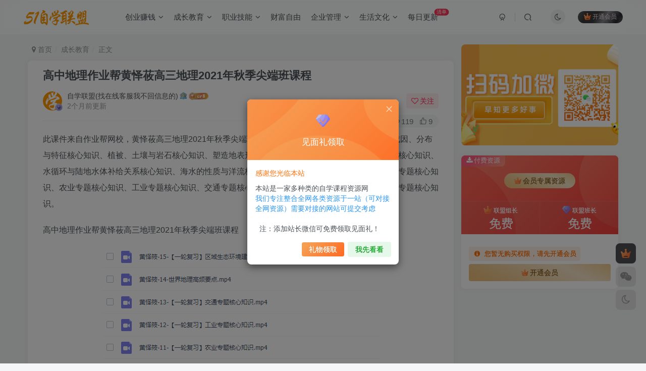

--- FILE ---
content_type: text/html; charset=UTF-8
request_url: https://zy.98ke.com/czjy/1441.html
body_size: 31438
content:
<!DOCTYPE HTML>
<html lang="zh-Hans">
<head>
	<meta charset="UTF-8">
	<link rel="dns-prefetch" href="//apps.bdimg.com">
	<meta http-equiv="X-UA-Compatible" content="IE=edge,chrome=1">
	<meta name="viewport" content="width=device-width, initial-scale=1.0, user-scalable=0, minimum-scale=1.0, maximum-scale=0.0, viewport-fit=cover">
	<meta http-equiv="Cache-Control" content="no-transform" />
	<meta http-equiv="Cache-Control" content="no-siteapp" />
	<style id="hide-seo-cheater">[data-mark="wq"] { display: none; }</style><meta name='robots' content='max-image-preview:large' />
<title>高中地理作业帮黄怿莜高三地理2021年秋季尖端班课程-51自学联盟</title>
<link data-rocket-prefetch href="https://zz.bdstatic.com" rel="dns-prefetch">
<link data-rocket-prefetch href="https://hm.baidu.com" rel="dns-prefetch">
<style id="rocket-critical-css">html{font-family:sans-serif;-ms-text-size-adjust:100%;-webkit-text-size-adjust:100%}body{margin:0}article,figure,header,main,nav{display:block}a{background-color:transparent}b{font-weight:700}h1{font-size:2em;margin:.67em 0}img{border:0}svg:not(:root){overflow:hidden}figure{margin:1em 40px}button,input{color:inherit;font:inherit;margin:0}button{overflow:visible}button{text-transform:none}button{-webkit-appearance:button}button::-moz-focus-inner,input::-moz-focus-inner{border:0;padding:0}input{line-height:normal}input[type=checkbox]{box-sizing:border-box;padding:0}*{box-sizing:border-box}:after,:before{box-sizing:border-box}html{font-size:10px}body{font-family:"Helvetica Neue",Helvetica,Arial,sans-serif;font-size:14px;line-height:1.42857143;color:#333;background-color:#fff}button,input{font-family:inherit;font-size:inherit;line-height:inherit}a{color:#337ab7;text-decoration:none}figure{margin:0}img{vertical-align:middle}h1{font-family:inherit;font-weight:500;line-height:1.1;color:inherit}h1{margin-top:20px;margin-bottom:10px}h1{font-size:36px}p{margin:0 0 10px}.text-right{text-align:right}.text-center{text-align:center}ul{margin-top:0;margin-bottom:10px}ul ul{margin-bottom:0}.list-inline{padding-left:0;list-style:none;margin-left:-5px}.list-inline>li{display:inline-block;padding-right:5px;padding-left:5px}.container{padding-right:15px;padding-left:15px;margin-right:auto;margin-left:auto}@media (min-width:768px){.container{width:750px}}@media (min-width:992px){.container{width:970px}}@media (min-width:1200px){.container{width:1170px}}.container-fluid{padding-right:15px;padding-left:15px;margin-right:auto;margin-left:auto}label{display:inline-block;max-width:100%;margin-bottom:5px;font-weight:700}input[type=checkbox]{margin:4px 0 0;line-height:normal}.btn{display:inline-block;margin-bottom:0;font-weight:400;text-align:center;white-space:nowrap;vertical-align:middle;touch-action:manipulation;background-image:none;border:1px solid transparent;padding:6px 12px;font-size:14px;line-height:1.42857143;border-radius:4px}.btn-block{display:block;width:100%}.fade{opacity:0}.fade.in{opacity:1}.collapse{display:none}.dropdown-menu{position:absolute;top:100%;left:0;z-index:1000;display:none;float:left;min-width:160px;padding:5px 0;margin:2px 0 0;font-size:14px;text-align:left;list-style:none;background-color:#fff;background-clip:padding-box;border:1px solid #ccc;border:1px solid rgba(0,0,0,.15);border-radius:4px;box-shadow:0 6px 12px rgba(0,0,0,.175)}.nav{padding-left:0;margin-bottom:0;list-style:none}.nav>li{position:relative;display:block}.nav>li>a{position:relative;display:block;padding:10px 15px}.tab-content>.tab-pane{display:none}.tab-content>.active{display:block}.navbar{position:relative;min-height:50px;margin-bottom:20px;border:1px solid transparent}@media (min-width:768px){.navbar{border-radius:4px}}@media (min-width:768px){.navbar-header{float:left}}.navbar-collapse{padding-right:15px;padding-left:15px;overflow-x:visible;border-top:1px solid transparent;box-shadow:inset 0 1px 0 rgba(255,255,255,.1);-webkit-overflow-scrolling:touch}@media (min-width:768px){.navbar-collapse{width:auto;border-top:0;box-shadow:none}.navbar-collapse.collapse{display:block!important;height:auto!important;padding-bottom:0;overflow:visible!important}}.container-fluid>.navbar-collapse,.container-fluid>.navbar-header{margin-right:-15px;margin-left:-15px}@media (min-width:768px){.container-fluid>.navbar-collapse,.container-fluid>.navbar-header{margin-right:0;margin-left:0}}.navbar-brand{float:left;height:50px;padding:15px 15px;font-size:18px;line-height:20px}@media (min-width:768px){.navbar>.container-fluid .navbar-brand{margin-left:-15px}}.navbar-toggle{position:relative;float:right;padding:9px 10px;margin-right:15px;margin-top:8px;margin-bottom:8px;background-color:transparent;background-image:none;border:1px solid transparent;border-radius:4px}@media (min-width:768px){.navbar-toggle{display:none}}.navbar-nav{margin:7.5px -15px}.navbar-nav>li>a{padding-top:10px;padding-bottom:10px;line-height:20px}@media (min-width:768px){.navbar-nav{float:left;margin:0}.navbar-nav>li{float:left}.navbar-nav>li>a{padding-top:15px;padding-bottom:15px}}.navbar-form{padding:10px 15px;margin-right:-15px;margin-left:-15px;border-top:1px solid transparent;border-bottom:1px solid transparent;box-shadow:inset 0 1px 0 rgba(255,255,255,.1),0 1px 0 rgba(255,255,255,.1);margin-top:8px;margin-bottom:8px}@media (min-width:768px){.navbar-form{width:auto;padding-top:0;padding-bottom:0;margin-right:0;margin-left:0;border:0;box-shadow:none}}@media (min-width:768px){.navbar-right{float:right!important;margin-right:-15px}.navbar-right~.navbar-right{margin-right:0}}.breadcrumb{padding:8px 15px;margin-bottom:20px;list-style:none;background-color:#f5f5f5;border-radius:4px}.breadcrumb>li{display:inline-block}.breadcrumb>li+li:before{padding:0 5px;color:#ccc;content:"/\00a0"}.close{float:right;font-size:21px;font-weight:700;line-height:1;color:#000;text-shadow:0 1px 0 #fff;opacity:.2}button.close{padding:0;background:0 0;border:0;-webkit-appearance:none;-moz-appearance:none;appearance:none}.modal{position:fixed;top:0;right:0;bottom:0;left:0;z-index:1050;display:none;overflow:hidden;-webkit-overflow-scrolling:touch;outline:0}.modal.fade .modal-dialog{transform:translate(0,-25%)}.modal-dialog{position:relative;width:auto;margin:10px}.modal-content{position:relative;background-color:#fff;background-clip:padding-box;border:1px solid #999;border:1px solid rgba(0,0,0,.2);border-radius:6px;box-shadow:0 3px 9px rgba(0,0,0,.5);outline:0}.modal-backdrop{position:fixed;top:0;right:0;bottom:0;left:0;z-index:1040;background-color:#000}.modal-body{position:relative;padding:15px}@media (min-width:768px){.modal-dialog{width:600px;margin:30px auto}.modal-content{box-shadow:0 5px 15px rgba(0,0,0,.5)}.modal-sm{width:300px}}.clearfix:after,.clearfix:before,.container-fluid:after,.container-fluid:before,.container:after,.container:before,.nav:after,.nav:before,.navbar-collapse:after,.navbar-collapse:before,.navbar-header:after,.navbar-header:before,.navbar:after,.navbar:before{display:table;content:" "}.clearfix:after,.container-fluid:after,.container:after,.nav:after,.navbar-collapse:after,.navbar-header:after,.navbar:after{clear:both}.pull-right{float:right!important}.hide{display:none!important}@-ms-viewport{width:device-width}.visible-xs-block{display:none!important}@media (max-width:767px){.visible-xs-block{display:block!important}}body{--mian-max-width:1200px;--posts-card-scale:70%;--posts-list-scale:70%;--single-cover-scale:35%;--theme-color:#f04494;--focus-color:var(--theme-color);--focus-shadow-color:rgba(253, 83, 161, 0.4);--key-color:#333;--main-color:#4e5358;--main-shadow:rgba(116, 116, 116, 0.08);--muted-color:#777;--muted-2-color:#999;--muted-3-color:#b1b1b1;--muted-4-color:#d2d2d2;--body-bg-color:#f5f6f7;--main-bg-color:#fff;--muted-bg-color:#eee;--main-border-color:rgba(50, 50, 50, 0.06);--muted-border-color:rgba(0, 0, 0, 0.03);--main-radius:8px;--blur-bg:rgba(255, 255, 255, 0.8);--float-btn-bg:rgba(200, 200, 200, 0.4);--header-bg:var(--blur-bg);--header-color:var(--main-color);--footer-bg:var(--main-bg-color);--footer-color:var(--muted-2-color)}@supports not ((-webkit-backdrop-filter:blur(20px)) or (backdrop-filter:blur(20px))){body{--blur-bg:#ffffff}}.hover-show .hover-show-con,.navbar-top .sub-menu{opacity:0;transform:translateY(6px)}.hover-show{position:relative;z-index:10}.hover-show .hover-show-con{position:absolute;visibility:hidden}.main-shadow{box-shadow:0 0 10px var(--main-shadow)}.focus-color{--this-color:var(--focus-color);color:var(--focus-color)}.muted-color{color:var(--muted-color)}.muted-2-color{color:var(--muted-2-color)}.muted-3-color{color:var(--muted-3-color)}.main-bg{background:var(--main-bg-color)}.container{position:relative}.radius4{border-radius:4px}.radius8{border-radius:var(--main-radius)}.radius{border-radius:100px}.px12{font-size:12px}.em12{font-size:1.2em}.em14{font-size:1.4em}.em2x{font-size:2em}.em09{font-size:.9em}.opacity8{opacity:.8}*,:after,:before{outline:0!important}body{background-color:var(--body-bg-color);color:var(--main-color)}body.nav-fixed{padding-top:88px}img{max-width:100%;max-height:100%}svg{width:1em;height:1em;vertical-align:-.15em;fill:currentColor;overflow:hidden}ul{margin:0;padding:0}ul{list-style:none}a{color:var(--main-color)}input{-webkit-appearance:none}input[type=checkbox]{border:1px solid var(--muted-3-color);border-radius:3px;background:var(--main-bg-color);clear:none;display:inline-block;line-height:0;height:1em;outline:0;padding:0!important;text-align:center;width:1em;min-width:1em;-webkit-appearance:none;box-shadow:inset 0 2px 2px rgba(0,0,0,.1);vertical-align:-.15em;position:relative}input[type=checkbox]::before{font-family:FontAwesome;content:'\f00c';opacity:0;color:#fff;position:absolute;top:50%;transform:translateY(-50%) scale(0);z-index:1;left:-5%;text-align:center;width:100%}input[type=checkbox]:checked{background:var(--focus-color);border-color:var(--focus-color);box-shadow:none}input[type=checkbox]:checked::before{opacity:1;transform:translateY(-50%) scale(.7)}input:-internal-autofill-previewed,input:-internal-autofill-selected{box-shadow:0 0 0 1000px var(--main-bg-color) inset!important;-webkit-text-fill-color:var(--main-color)!important}button.null{background:0 0;border:none;margin:0;padding:0}.toggle-theme{overflow:hidden}.css-icon{width:1em;height:1em;vertical-align:-.15em;display:inline-block;position:relative}.i-menu::after,.i-menu::before,.i-menu>i{content:'';position:absolute;width:1em;height:2px;background:var(--header-color);left:0;right:0;border-radius:2px;bottom:.45em}.i-menu>i{right:.1em;width:.9em}.i-menu::before{bottom:.8em;right:.2em;width:.8em}.i-menu::after{bottom:.1em}.fa-toggle-theme::after,.fa-toggle-theme::before{position:absolute;top:0;left:0;right:0;bottom:0;margin:auto;height:1em}.fa-toggle-theme::before{content:'\f185';transform:translateX(2em)}.fa-toggle-theme::after{content:'\f186'}.mobile-menus>li>a::before{content:'';width:.5em;height:.5em;border:.1em solid var(--focus-color);border-radius:1em;margin:0 .5em;vertical-align:.1em;display:inline-block}.mb20,.theme-box{margin-bottom:20px}.zib-widget{clear:both;background:var(--main-bg-color);padding:15px;box-shadow:0 0 10px var(--main-shadow);border-radius:var(--main-radius);margin-bottom:20px}.blur-bg{-webkit-backdrop-filter:saturate(5) blur(20px);backdrop-filter:saturate(5) blur(20px);background:var(--blur-bg)}.lazyloaded{--lazy-animation:lazy_blur}.box-body{padding:15px}.box-body.notop{padding-top:0}.title-h-left{position:relative;padding-bottom:8px}.title-h-left:before{transform-origin:left;position:absolute;content:'';width:40px;height:3px;background:var(--theme-color);left:0;bottom:3px;border-radius:5px;box-shadow:1px 1px 3px -1px var(--theme-color)}.splitters>li+li{position:relative}.splitters>li+li:before{content:'';width:1px;height:1.1em;position:absolute;display:inline-block;background:var(--main-color);left:-1px;top:50%;opacity:.2!important;transform:translateY(-50%)}.line-form,.relative{position:relative}.relative-h{overflow:hidden;position:relative}.avatar,.fit-cover{width:100%;height:100%;overflow:hidden;-o-object-fit:cover;object-fit:cover}.avatar{border-radius:100px;display:inline-block}.avatar-img{position:relative;display:inline-block;flex-shrink:0;--this-size:38px;width:var(--this-size);height:var(--this-size)}.avatar-badge{width:calc(var(--this-size)/ 2.5);height:calc(var(--this-size)/ 2.5);max-width:25px;max-height:25px;min-width:10px;min-height:10px;position:absolute;right:-1px;bottom:-1px;overflow:hidden}badge{font-size:.8em;line-height:1.2;padding:.1em .4em;min-width:.8em;min-height:.8em;display:inline-block;vertical-align:.1em;border-radius:50px;background:var(--this-bg);color:var(--this-color);top:5px;--this-color:#fff;text-align:center;--this-bg:#fe3459;z-index:1}.img-icon{height:1.1em;max-width:6em;vertical-align:-.15em;-webkit-backface-visibility:hidden;backface-visibility:hidden;display:inline-block}.badg,.but{border-radius:4px;display:inline-block;border-radius:4px;border:1px solid var(--this-border);vertical-align:middle;padding:.3em .6em;text-align:center;font-weight:400;box-shadow:var(--this-shadow);background:var(--this-bg);color:var(--this-color);--main-color:var(--this-color);--this-bg:rgba(136, 136, 136, 0.1);--this-border:transparent;--this-shadow:none;--this-color:#888;text-shadow:0 0 0;line-height:1.44}.but .icon,.but>.fa:not(.fa-angle-right){margin-right:.25em}.badg.radius,.but.radius{border-radius:50px;padding:.3em 1em}.but.hollow{background:0 0;--this-border:var(--this-color)}.but.cir{padding:0;border-radius:5em;--this-size:1.8em;display:inline-flex;justify-content:center;align-items:center;height:var(--this-size);min-width:var(--this-size)}.but-average{display:flex;border-radius:4px;overflow:hidden}.but-average.inline{display:inline-flex}.but-average>.but{margin:0!important;border-radius:0;width:100%}.padding-h6{padding-top:6px;padding-bottom:6px}.padding-10{padding:10px}.padding-h10{padding-top:10px;padding-bottom:10px}.padding-w10{padding-left:10px;padding-right:10px}.but.padding-lg,.padding-lg{padding:.5em 2em}.toggle-radius{background:var(--this-bg);width:29px;height:29px;display:inline-block;text-align:center;border-radius:100%;position:relative;vertical-align:text-top;--this-bg:var(--main-border-color)}.toggle-radius .fa,.toggle-radius .icon{right:0!important;left:0!important;margin:auto}.jb-blue,.jb-green,.jb-red,.jb-vip1,.jb-yellow{color:var(--this-color);background:var(--this-bg);--this-color:#fff}.jb-blue,.jb-green,.jb-red,.jb-vip1,.jb-yellow{border:none}.c-blue,.c-green,.c-purple,.c-red,.c-yellow{color:var(--this-color)}.c-red{--this-color:#ff5473;--this-bg:rgba(255, 84, 115, 0.1)}.c-yellow{--this-color:#ff6f06;--this-bg:rgba(255, 111, 6, 0.1)}.c-blue{--this-color:#2997f7;--this-bg:rgba(41, 151, 247, 0.1)}.c-green{--this-color:#18a52a;--this-bg:rgba(18, 185, 40, 0.1)}.c-purple{--this-color:#e434e1;--this-bg:rgba(213, 72, 245, 0.1)}.pay-tag{--this-color:#fff;--this-bg:linear-gradient(135deg, #ff74cd 10%, #ec7d0b 100%)}.jb-red{--this-bg:linear-gradient(135deg, #fd7a64 10%, #fb2d2d 100%)}.order-type-2 .pay-tag{--this-bg:linear-gradient(135deg, #ff5e7f 30%, #ff967e 100%)}.jb-yellow{--this-bg:linear-gradient(135deg, #f59f54 10%, #ff6922 100%)}.jb-blue{--this-bg:linear-gradient(135deg, #59c3fb 10%, #268df7 100%)}.jb-green{--this-bg:linear-gradient(135deg, #60e464 10%, #5cb85b 100%)}.jb-vip1{--this-bg:linear-gradient(25deg, #eabe7b 10%, #f5e3c7 70%, #edc788 100%);--this-color:#866127}.colorful-bg,.modal-colorful-header{background-size:120%;overflow:hidden;position:relative;color:var(--this-color);background:var(--this-bg)}.colorful-bg>.colorful-make,.colorful-bg>.colorful-make::after,.colorful-bg>.colorful-make::before{position:absolute;color:var(--this-color);background:var(--this-bg);border-radius:100%;content:' '}.colorful-bg>.colorful-make{bottom:0;height:290px;width:323px;top:60%}.colorful-bg>.colorful-make::before{right:-558px;bottom:0;height:300px;width:677px;top:-325px;transform:rotate(341deg);opacity:.6}.colorful-bg>.colorful-make::after{left:-262px;bottom:0;height:214px;width:402px;top:-170px;transform:rotate(326deg);opacity:.4}.colorful-bg>.colorful-make+*{position:relative}.modal-colorful-header{border-radius:var(--main-radius) var(--main-radius) 0 0;background-size:120%;position:absolute;left:0;right:0;top:0;height:120px;display:flex;align-items:center;justify-content:center}.modal-colorful-header+*{margin-top:120px}.modal-colorful-header>.close{position:absolute;right:10px;top:10px;color:var(--this-color);opacity:.6;font-size:18px;z-index:9}.modal-colorful-header.colorful-bg>.colorful-make{animation:random1 120s linear infinite}@keyframes random1{from{transform:translate3d(0,0,0) rotate(0) scale(1)}20%{transform:translate3d(-30px,-20px,50px) rotate(87deg) scale(.9)}65%{transform:translate3d(-80px,-40px,0) rotate(156deg) scale(.6)}to{transform:translate3d(0,0,0) rotate(360deg) scale(1)}}.hide{display:none}.fixed-body{position:fixed;top:0;right:0;left:0;right:0;height:100%;width:100%;visibility:hidden;background:rgba(24,25,27,.8);opacity:0}.scroll-y{-webkit-overflow-scrolling:touch;overflow:hidden;overflow-x:auto}.scroll-y{overflow-x:hidden;overflow-y:auto}.mini-scrollbar{-ms-overflow-style:none;overflow:-moz-scrollbars-none}@supports (-moz-transform:inherit){.mini-scrollbar{-ms-overflow-style:none;overflow:-moz-scrollbars-none;scrollbar-color:rgba(146,146,146,.3) rgba(146,146,146,0);scrollbar-width:thin}}.mini-scrollbar::-webkit-scrollbar{width:3px;height:3px}.mini-scrollbar::-webkit-scrollbar-track{border-radius:10px}.mini-scrollbar::-webkit-scrollbar-thumb{border-radius:10px;background:rgba(0,0,0,0)}.dropdown-menu{border-color:transparent;background:var(--main-bg-color);--this-color:var(--main-color);color:var(--this-color);box-shadow:0 0 10px 8px var(--main-shadow);min-width:100px;opacity:0;transform:translateY(6px);display:block;margin-top:6px;visibility:hidden;list-style:none!important;z-index:992}.navbar-form{box-shadow:none}.list-inline{margin-left:0}.list-inline>li{vertical-align:middle}.modal{padding-right:0!important}.modal-content{border-radius:var(--main-radius);background:var(--main-bg-color);border:none}.modal.fade .modal-dialog{transform:scale(.9)}.modal-dialog.modal-sm{width:300px;max-width:calc(100% - 20px);margin-left:auto;margin-right:auto}.modal-buts .but{padding:.3em 1em}.modal-buts .but+.but{margin-left:.5em;margin-right:unset}.modal.flex .modal-dialog{max-width:calc(100% - 20px);margin:0}.flex{display:flex}.flex.ac{align-items:center}.flex.jc{align-items:center;justify-content:center}.flex.jsb{justify-content:space-between}.flex.jsa{justify-content:space-around}.flex .flex0{flex:none}.flex .flex1{flex:1;overflow:hidden}.inline-block{display:inline-block}.mr3{margin-right:3px}.mr6{margin-right:6px}.mr10{margin-right:10px}.ml3{margin-left:3px}.ml6{margin-left:6px}.ml10{margin-left:10px}.mt6{margin-top:6px}.mt10{margin-top:10px}.mb6{margin-bottom:6px}.mb10{margin-bottom:10px}.text-ellipsis{overflow:hidden;text-overflow:ellipsis;white-space:nowrap;max-width:100%}.separator{text-align:center;display:flex;justify-content:center;align-items:center}.separator::after,.separator::before{content:'';background:var(--main-border-color);max-width:20%;height:1px;margin:0 1em;flex:1}.graphic{text-shadow:0 0 5px rgba(0,0,0,.2);--main-color:#fff;color:#fff;position:relative;overflow:hidden;box-shadow:0 0 10px var(--main-shadow);padding:0;padding-bottom:70%;border-radius:var(--main-radius)}.graphic>.fit-cover{position:absolute;width:100%;height:100%}.graphic-text{padding:5px 10px}.style-3 .graphic-text{background:rgba(0,0,0,.2)}.style-3 .graphic-text+.graphic-text{opacity:0;transform:translateY(100%);white-space:normal;word-break:break-all}.sign-content{padding:20px 0}.sign-logo img{max-width:180px;max-height:60px}.sign{max-width:330px;margin:auto}.sign .but{margin:0}#sign-in,#sign-up{padding:0 10px}.sign .line-form-input{padding:0 2em .3em .3em;margin-top:1.7em}.sign .line-form .abs-right{margin-top:-3px}.social_loginbar{text-align:center}.social_loginbar .social-login-item{float:none;display:inline-block;width:32px!important;height:32px!important;line-height:32px;border-radius:50px;margin:3px 5px}.social-login-item.button-lg{width:120px!important}.social-login-item.button-lg .fa{margin-right:6px;font-size:1.1em}.social-login-item{color:#fff!important}.social-login-item.qq{background:#1296db}.pay-box.pay-widget .vip-price{padding-top:8px;width:100%;display:inline-block;text-align:center;border-top:1px solid rgba(255,255,255,.1);color:inherit}.vip-price-text{display:inline-block}.pay-widget .vip-price+.vip-price{border-left:1px solid rgba(255,255,255,.1)}.pay-widget .signin-loader,.pay-widget .vip-price,.pay-widget .vip-price-buts{width:100%}.pay-widget .vip-price>.em12{font-size:2em;display:block}.pay-widget .price-box>.text-center{width:100%}.pay-box{font-size:14px;position:relative;overflow:hidden;line-height:1.4}.pay-box .pay-tag{font-size:13px;padding:3px 10px;right:auto;width:auto;top:10px;background:var(--this-bg);color:var(--this-color);border-radius:var(--main-radius) 0 var(--main-radius) 0;line-height:1.4;z-index:1}.pay-box .vip-price{border:none;font-size:12px;padding:4px 12px;flex:content}.vip-card{overflow:hidden;position:relative;border-radius:6px;padding:15px;background:#d2b484;background:linear-gradient(25deg,#e6aa4f 10%,#f1d7ad 70%,#f5b97b 100%);color:#866127}.vip-img{font-size:70px}.vip-name{font-size:20px}.vip-theme2{background:linear-gradient(317deg,#2c294a,#686886 30%,#35343e) rgba(107,106,102,.3);color:#e4e2fb}.vip-theme2 .vip-baicon{color:#5f5f5f}.payvip-button{background:linear-gradient(135deg,#ff9633 10%,#f14315 100%);padding:4px 15px!important;box-shadow:0 0 10px rgba(26,22,15,.3);position:relative;z-index:2}.vip-theme2 .payvip-button{background:linear-gradient(270deg,#ada48a,#eae5b7 45%,#f5efd6);color:#72511d;--this-color:#72511d}.payvip-icon{background:linear-gradient(300deg,#4c4d51,#2a2a31 15%,#85858a 40%,#393a3c 60%,#393838 80%,#5e5f62 100%);text-shadow:none;font-weight:400;position:relative;color:#ece0e0;border:none;--this-color:#ece0e0;overflow:hidden}.payvip-icon:before{content:'\f219';font:normal normal normal 14px/1 FontAwesome;font-size:3.5em;right:-.2em!important;top:80%!important;opacity:.06}.vip-baicon.abs-center{font-size:15em;top:80%;left:-22%;opacity:.2;z-index:0}.close{opacity:.4;color:var(--muted-color);position:relative;z-index:1}.absolute{position:absolute;left:0;top:0;right:0;bottom:0;width:100%;height:100%}.abs-center,.abs-left,.abs-right,.payvip-icon:before,.toggle-radius .fa,.toggle-radius .icon{position:absolute;top:50%;right:.7em;transform:translateY(-50%);z-index:1}.abs-center{left:0;width:100%}.abs-left{right:auto;left:.7em}.abs-center.right-top{transform:unset;top:0}.abs-center.right-top{left:auto;width:auto}.abs-center.right-top{text-align:right}.abs-center.left-bottom{top:auto;transform:unset;bottom:0}.scale-placeholder{position:absolute;bottom:5px;opacity:.5;padding-left:4px;transform-origin:left top;-webkit-backface-visibility:hidden;backface-visibility:hidden;z-index:1}input:-internal-autofill-previewed~.scale-placeholder,input:-internal-autofill-selected~.scale-placeholder{transform:translateY(-20px);font-size:11px}.line-form .abs-right{margin-top:3px}.line-form-input{outline:0!important;border:none;display:block;width:100%;padding:1em 2em .4em .3em;opacity:.8;background:0 0!important}.line-form-input::-webkit-input-placeholder{color:var(--muted-2-color)}.line-form-input:-moz-placeholder{color:var(--muted-2-color)}.line-form-input:-moz-placeholder{color:var(--muted-2-color)}.line-form-line,.line-form-line:before{position:absolute;bottom:0;left:0;height:1px;width:100%;background:var(--main-border-color)}.line-form-line:before{content:'';width:0;background:var(--focus-color)}@media (min-width:1240px){.container{max-width:var(--mian-max-width);width:auto}}.container-header{max-width:1380px;max-width:calc(var(--mian-max-width) + 180px)}.content-wrap{float:left;width:100%}.sidebar{float:left;width:311px;position:relative}.site-layout-2 .content-layout{margin-right:calc(311px + 15px)}.site-layout-2 .sidebar{float:left;margin-left:-311px;width:311px;position:unset}.header{padding:8px 20px;background:var(--header-bg);margin-bottom:20px}.header a:not(.but),.header svg{color:var(--header-color)}.header .sub-menu{background:var(--main-bg-color);text-shadow:none}.header .sub-menu a,.header .sub-menu svg{color:var(--main-color)}.search-keywords{padding:10px}.nav-fixed .header{position:fixed;z-index:999;width:100%;top:0;-webkit-backdrop-filter:saturate(5) blur(20px);backdrop-filter:saturate(5) blur(20px)}.mobile-navbar+.fixed-body{z-index:996}.navbar-top{margin:0;border-radius:0!important;font-size:15px}.navbar-top badge{transform:translate(-5px,-10px) scale(.85);margin-right:-10px}.navbar-top badge{transform:translate(-10px,-10px) scale(.85)}.navbar-top .navbar-nav{margin-left:20px;margin-right:20px}.navbar-top .navbar-right{padding-right:0}.navbar-right~.navbar-right{padding-right:5px}.navbar-top .navbar-but .but{font-size:.8em;padding:.3em 1em!important;margin:.4em}.navbar-top .navbar-brand{padding:7px 10px}.navbar-logo>img{height:36px;padding:0 30px}.navbar-top .nav>li>a{padding-left:10px;padding-right:10px;border-radius:4px;display:inline-block!important;overflow:hidden}.navbar-nav li,.navbar-nav li a{max-height:50px;position:relative}.navbar-top .sub-menu{visibility:hidden;position:absolute;min-width:120px;background-color:var(--main-bg-color);padding:10px 5px;z-index:99;border-radius:var(--main-radius);box-shadow:0 0 10px rgba(0,0,0,.1)}.navbar-search{visibility:hidden;transform:translateY(-101%);padding:10px 30px;padding-top:80px;background:var(--main-bg-color);height:auto;opacity:1;box-shadow:0 14px 10px rgba(0,0,0,.08);z-index:998}.navbar-top .navbar-right .sub-menu{right:0}.navbar-top .sub-menu li>a{white-space:nowrap;display:block;padding:5px 15px}.sub-user-box{width:242px;word-break:break-word;white-space:normal}.sub-user-box .social-login-item.button-lg{width:110px!important;font-size:13px}.sub-vip-card{font-size:12px}.sub-vip-card .vip-card{display:inline-block;width:240px;margin:5px}.sub-vip-card .vip-baicon.abs-center{font-size:10em;left:55%}.sub-vip-card .payvip-button{font-size:1em!important;margin:0!important}.sub-vip-card .vip-name{font-size:16px}.sub-vip-card .vip-img{display:none}.sub-user-box .payvip-icon{padding:8px 0}.header-user-href>a{display:inline-block;padding-top:10px;min-width:58px}.header-user-href>a div+div{font-size:12px}.header-user-href .toggle-radius{width:36px;height:36px}.navbar-nav>li:before{content:' ';position:absolute;width:100%;top:-10px;background:var(--focus-color);height:5px;border-radius:0 0 15px 15px;opacity:0}.swiper-container{position:relative;overflow:hidden}.swiper-wrapper{transform:translate3d(0,0,0);display:flex;position:relative}.swiper-slide{transform:translate3d(0,0,0);flex-shrink:0;width:100%;height:100%;position:relative;overflow:hidden}.new-swiper{overflow:hidden;position:relative}.new-swiper{--pc-height:auto;--m-height:auto;--max-height:auto;--min-height:auto}.new-swiper .swiper-wrapper{height:var(--pc-height);display:flex}.new-swiper .swiper-slide img:not(.img-icon):not(.smilie-icon):not(.avatar-badge):not(.avatar){max-height:var(--max-height);min-height:var(--min-height);-o-object-fit:cover;object-fit:cover;height:100%;width:100%}.swiper-scroll .swiper-slide{width:unset;margin-right:10px}.swiper-scroll .swiper-slide:last-of-type{margin-right:0}.imgbox{display:none}.float-right{position:fixed;bottom:60px;right:20px;z-index:1030;text-align:center;padding-bottom:constant(safe-area-inset-bottom);padding-bottom:env(safe-area-inset-bottom)}.float-right .float-btn{width:40px;min-height:40px;display:flex;justify-content:center;align-items:center;flex-direction:column;padding:7px 0;font-size:1.4em;--this-color:var(--muted-2-color);--this-bg:var(--float-btn-bg);background:var(--this-bg);position:relative;color:var(--this-color)!important}.float-right.round .float-btn{margin-top:6px;border-radius:8px}.float-btn.ontop{opacity:0;transform:translateY(10px);visibility:hidden}.float-btn .hover-show-con{right:35px;left:auto;width:200px;margin-right:15px;top:0;font-size:14px;line-height:1.4;color:var(--main-color);padding:10px;margin-top:0;border-radius:var(--main-radius)}.float-btn .dropdown-menu::before{left:auto;top:15px;right:-5px}.float-btn.service-wechat .hover-show-con{width:120px;top:-40px;padding:0}.float-btn.service-wechat .dropdown-menu::before{top:53px}.search-input{max-width:600px;margin:auto}.search-input .line-form{display:flex;align-items:flex-end}.search-input .line-form .search-input-text{flex-grow:2}.breadcrumb{background:0 0;padding:0 8px;opacity:.6;margin-bottom:12px}.breadcrumb>li+li:before{padding:0 0 0 6px;opacity:.6}.article{padding:0 30px;overflow:hidden}.article-title{line-height:1.4}.article-header .article-title{font-size:22px;font-weight:700;color:var(--key-color)}.article-header .article-avatar,.article-header .article-title{margin-top:15px}.article-header .article-avatar .relative{margin-top:20px}.single-metabox{right:0;font-size:15px;--meta-color:var(--muted-color)}.single-metabox .post-metas{background:var(--body-bg-color);right:0;padding:2px 6px;border-radius:100px;color:var(--meta-color)}.single-metabox .post-metas item{margin:0 6px}.single-metabox .post-metas item a{color:inherit}.single-metabox .post-metas item .icon{margin-right:3px}.wp-posts-content{line-height:2;font-size:16px;min-height:90px}.wp-posts-content img{max-width:100%;height:auto;display:block;margin:auto}.wp-posts-content p{margin-bottom:20px;word-wrap:break-word}.wp-block-image:after{content:'';display:block;height:0;clear:both;visibility:hidden}.wp-block-image{margin-bottom:20px}.social-separator{padding:10px 0}.relates-thumb .swiper-slide{width:220px}.relates-thumb .graphic{margin-bottom:0}.pagenav{overflow:hidden;text-align:center;padding:20px 0;line-height:1.4}.pagenav a{padding:6px 9px 5px;color:var(--muted-color);display:inline-block;border-radius:3px;background-color:var(--main-border-color);margin:3px;min-width:31px}.dropdown-menu::before{content:' ';display:inline-block;width:9px;height:9px;background:var(--main-bg-color);position:absolute;top:12px;transform:rotate(45deg);left:-4px;border-radius:2px}.mobile-nav-widget{margin-top:30px}@media (min-width:992px){#u_sign .modal-dialog{width:800px}.container-header{padding-right:0;padding-left:0}}@media (max-width:1200px){.container{width:95%}}@media (max-width:991px){.nav.navbar-nav{position:absolute;top:0;background:var(--header-bg);box-shadow:0 4px 10px var(--main-shadow);left:0;right:0;padding:0 20px;margin:0;border-radius:var(--main-radius);opacity:0;transform:translateY(40px);visibility:hidden}.navbar-nav>li:before{top:0}.navbar-logo>img{padding-left:8px;padding-right:8px}.show-nav-but.hide{display:unset!important}.site-layout-2 .content-layout{margin-right:auto}.sidebar{display:none}#u_sign .modal-dialog{width:auto;margin:30px}}@media (max-width:767px){.container{width:100%}.container{padding-right:10px;padding-left:10px}body.nav-fixed{padding-top:88px}.modal .modal-dialog{width:600px;margin-left:auto;margin-right:auto}.navbar-toggle{display:unset}.mini-scrollbar{scrollbar-width:none}.mini-scrollbar::-webkit-scrollbar,.navbar-collapse.collapse{display:none}.new-swiper .swiper-wrapper{height:var(--m-height)}.navbar-toggle{margin-left:0;margin-right:0;margin-top:6px;opacity:.7;height:36px}.navbar-top.center .navbar-brand{position:absolute;width:100%;text-align:center}.navbar-top.center .navbar-brand+.navbar-toggle{float:left}.navbar-top .navbar-logo>img{padding:0}.mobile-navbar{z-index:997;position:fixed;top:0;bottom:0;background:var(--main-bg-color);width:281px;padding:10px 20px 70px}.mobile-navbar .navbar-logo{margin-left:-10px}.mobile-navbar badge:not(.top){transform:unset;margin-left:5px}.mobile-navbar.left{left:-2px;transform:translateX(-110%)}.mobile-navbar.left>.toggle-radius{float:right}.mobile-navbar .toggle-radius{margin:0 2px}.mobile-menus li a{display:block;padding:6px 0;overflow:hidden;white-space:nowrap;text-overflow:ellipsis}.mobile-menus>li>a::before{margin:0;margin-right:12px}.mobile-menus .sub-menu{word-wrap:break-word;white-space:normal;margin:0 -2px}.mobile-menus .sub-menu li{width:calc(50% - 4px);text-align:center;display:inline-block}.mobile-menus .sub-menu li>a{background:var(--main-border-color);padding:5px;margin:2px;border-radius:4px;font-size:.9em;position:relative}.mobile-nav-widget{display:block;width:100%;overflow:hidden;white-space:normal}.mobile-navbar .sub-user-box{margin-bottom:30px}.single-metabox{font-size:13px}.float-btn .hover-show-con{max-width:240px}}@media (max-width:640px){.modal .modal-dialog{width:100%;max-width:calc(100% - 20px)}.hide-sm{display:none!important}.nopw-sm{padding-left:0!important;padding-right:0!important}.header{padding:0 8px}body.nav-fixed{padding-top:72px}.navbar-search{padding-top:60px}.float-right{right:10px}.breadcrumb,.px12-sm{font-size:12px}.article{padding:0 15px}.article-header .article-title{font-size:18px}.single-metabox .post-metas item{margin:0 4px}.article-content .wp-posts-content{line-height:2;font-size:15px}.pagenav a{display:none}.modal-pay-body .row-5+.row-5{margin:auto;width:260px;display:block}.pay-box{padding:10px}.pay-title{margin-top:18px}.pay-box .price-box{text-align:center;align-items:center;justify-content:center;margin:6px}.pay-box .vip-price-buts{width:100%}}.copyokwenzi{line-height:24px;font-size:18px;margin:0 0 10px 0;font-weight:888}.wgntanchuang{display:inline-block;color:#fff!important;font-size:18px;background-color:#1aad19;padding:0 25px;border-radius:5px}#wgntanchuangdiv{line-height:39px;height:65px;width:100%;text-align:center;box-sizing:border-box;font-size:16px}.btn-add #close_add{color:#cc3333}.wechat-dra-upbg{background:rgb(0 0 0 / 70%);position:fixed;top:0;bottom:0;left:0;right:0;width:100%;height:100%;z-index:10000;display:none}.wechat-dra-up{background:#ffffff;position:fixed;top:35%;left:50%;overflow:hidden;height:auto;width:300px;margin-left:-150px;margin-top:-200px;box-shadow:0 1px 5px 0 rgba(0,0,0,.05)}.wechat-dra-up .text-add{padding:20px;text-align:center;height:auto;overflow:hidden;box-sizing:border-box}.wechat-dra-up .text-add .copyok{height:50px;margin:0 0 10px 0;font-weight:normal}.wechat-dra-up .text-add .copyok:before{background-image:url(https://zy.98ke.com/wp-content/plugins/wechatdra/img/ok.png);background-size:50px 50px;background-repeat:no-repeat;content:"";width:50px;height:50px;display:inline-block}.wechat-dra-up .text-add p{font-size:13px;line-height:18px;color:#999;margin:0!important}.wechat-dra-up .h20{height:20px;overflow:hidden;clear:both}.wechat-dra-up .qrcode111{padding:0 50px 20px 50px;position:relative;text-align:center}.wechat-dra-up .qrcode111 img{width:100%;height:auto;max-width:100%}.wechat-dra-up .qrcode111 span{display:inline-block;line-height:150%;text-align:center;font-size:16px;font-weight:bold}.wechat-dra-up .qrcode111 span.qr-top{margin:0 0 10px 0}.wechat-dra-up .qrcode111 span.qr-bottom{margin:10px 0 0 0}.wechat-dra-up .qrcode-tips{line-height:150%;padding:0 20px 20px 20px;font-size:14px;text-align:center!important}.btn-add{height:50px;overflow:hidden}.btn-add div{line-height:50px;height:50px;width:100%;text-align:center;box-sizing:border-box;font-size:16px}.btn-add div a{display:inline-block;line-height:38px;color:#fff!important;font-size:18px;background-color:#1aad19;padding:0 25px;border-radius:5px}</style><link rel="preload" data-rocket-preload as="image" href="https://zy.98ke.com/wp-content/uploads/2022/01/%E6%88%AA%E5%9B%BE202201281019214481.png.thumb_.jpg-Strict-Transport-Security-max-age31536000.jpg" fetchpriority="high"><meta name="keywords" content="成长教育,课堂教育">
<meta name="description" content="此课件来自作业帮网校，黄怿莜高三地理2021年秋季尖端班课程。此课件主要知识点包括：气候的成因、分布与特征核心知识、植被、土壤与岩石核心知识、塑造地表形态的内外力作用核心知识、常见地貌类型核心知识、水循环与陆地水体补给关系核心知识、海水的性质与洋流核心知识、整体性与差异性核心知识、城市专题核心知识、农业专题核心知识、工业专题核心知识、交通专题核心知识、区域生态环境建设核心知识、人口专题核心知识。 ">
<link rel="canonical" href="https://zy.98ke.com/czjy/1441.html" />

<style id='wp-img-auto-sizes-contain-inline-css' type='text/css'>
img:is([sizes=auto i],[sizes^="auto," i]){contain-intrinsic-size:3000px 1500px}
/*# sourceURL=wp-img-auto-sizes-contain-inline-css */
</style>
<link rel='preload'  href='https://zy.98ke.com/wp-content/themes/zibll/css/bootstrap.min.css?ver=8.5' data-rocket-async="style" as="style" onload="this.onload=null;this.rel='stylesheet'" onerror="this.removeAttribute('data-rocket-async')"  type='text/css' media='all' />
<link data-minify="1" rel='preload'  href='https://zy.98ke.com/wp-content/cache/min/1/wp-content/themes/zibll/css/font-awesome.min.css?ver=1768024935' data-rocket-async="style" as="style" onload="this.onload=null;this.rel='stylesheet'" onerror="this.removeAttribute('data-rocket-async')"  type='text/css' media='all' />
<link rel='preload'  href='https://zy.98ke.com/wp-content/themes/zibll/css/main.min.css?ver=8.5' data-rocket-async="style" as="style" onload="this.onload=null;this.rel='stylesheet'" onerror="this.removeAttribute('data-rocket-async')"  type='text/css' media='all' />
<script type="text/javascript" src="https://zy.98ke.com/wp-content/themes/zibll/js/libs/jquery.min.js?ver=8.5" id="jquery-js" data-rocket-defer defer></script>
<link data-minify="1" rel="preload" type="text/css" href="https://zy.98ke.com/wp-content/cache/min/1/wp-content/plugins/wechatdra/css/wechatdra.css?ver=1768024935" data-rocket-async="style" as="style" onload="this.onload=null;this.rel='stylesheet'" onerror="this.removeAttribute('data-rocket-async')"  />
<link rel='shortcut icon' href='https://zy.98ke.com/favicon.png'><link rel='icon' href='https://zy.98ke.com/favicon.png'><link rel='apple-touch-icon-precomposed' href='https://zy.98ke.com/favicon.png'><meta name='msapplication-TileImage' content='https://zy.98ke.com/favicon.png'><style>body{--theme-color:#ff9900;--focus-shadow-color:rgba(255,153,0,.4);--focus-color-opacity1:rgba(255,153,0,.1);--focus-color-opacity05:rgba(255,153,0,.05);--focus-color-opacity3:rgba(255,153,0,.3);--focus-color-opacity6:rgba(255,153,0,.6);--mian-max-width:1200px;}<meta name="shenma-site-verification" content="e919d303e6942e8a7ecd1f38db1aa033_1759596365">.enlighter-default .enlighter,.wp-block-zibllblock-enlighter:not(:has(.enlighter)),.enlighter-pre:not(:has(.enlighter)){max-height:400px;overflow-y:auto !important;}.enlighter-toolbar{display:none !important;}.posts-item .item-heading>a {font-weight: bold;color: unset;}@media (max-width:640px) {
		.meta-right .meta-like{
			display: unset !important;
		}
	}</style><meta name='apple-mobile-web-app-title' content='51自学联盟'><meta name="theme-color" content="#FDFCFE"><!--[if IE]><script src="https://zy.98ke.com/wp-content/themes/zibll/js/libs/html5.min.js"></script><![endif]--><noscript><style id="rocket-lazyload-nojs-css">.rll-youtube-player, [data-lazy-src]{display:none !important;}</style></noscript><script>
/*! loadCSS rel=preload polyfill. [c]2017 Filament Group, Inc. MIT License */
(function(w){"use strict";if(!w.loadCSS){w.loadCSS=function(){}}
var rp=loadCSS.relpreload={};rp.support=(function(){var ret;try{ret=w.document.createElement("link").relList.supports("preload")}catch(e){ret=!1}
return function(){return ret}})();rp.bindMediaToggle=function(link){var finalMedia=link.media||"all";function enableStylesheet(){link.media=finalMedia}
if(link.addEventListener){link.addEventListener("load",enableStylesheet)}else if(link.attachEvent){link.attachEvent("onload",enableStylesheet)}
setTimeout(function(){link.rel="stylesheet";link.media="only x"});setTimeout(enableStylesheet,3000)};rp.poly=function(){if(rp.support()){return}
var links=w.document.getElementsByTagName("link");for(var i=0;i<links.length;i++){var link=links[i];if(link.rel==="preload"&&link.getAttribute("as")==="style"&&!link.getAttribute("data-loadcss")){link.setAttribute("data-loadcss",!0);rp.bindMediaToggle(link)}}};if(!rp.support()){rp.poly();var run=w.setInterval(rp.poly,500);if(w.addEventListener){w.addEventListener("load",function(){rp.poly();w.clearInterval(run)})}else if(w.attachEvent){w.attachEvent("onload",function(){rp.poly();w.clearInterval(run)})}}
if(typeof exports!=="undefined"){exports.loadCSS=loadCSS}
else{w.loadCSS=loadCSS}}(typeof global!=="undefined"?global:this))
</script>	<style id='wp-block-image-inline-css' type='text/css'>
.wp-block-image>a,.wp-block-image>figure>a{display:inline-block}.wp-block-image img{box-sizing:border-box;height:auto;max-width:100%;vertical-align:bottom}@media not (prefers-reduced-motion){.wp-block-image img.hide{visibility:hidden}.wp-block-image img.show{animation:show-content-image .4s}}.wp-block-image[style*=border-radius] img,.wp-block-image[style*=border-radius]>a{border-radius:inherit}.wp-block-image.has-custom-border img{box-sizing:border-box}.wp-block-image.aligncenter{text-align:center}.wp-block-image.alignfull>a,.wp-block-image.alignwide>a{width:100%}.wp-block-image.alignfull img,.wp-block-image.alignwide img{height:auto;width:100%}.wp-block-image .aligncenter,.wp-block-image .alignleft,.wp-block-image .alignright,.wp-block-image.aligncenter,.wp-block-image.alignleft,.wp-block-image.alignright{display:table}.wp-block-image .aligncenter>figcaption,.wp-block-image .alignleft>figcaption,.wp-block-image .alignright>figcaption,.wp-block-image.aligncenter>figcaption,.wp-block-image.alignleft>figcaption,.wp-block-image.alignright>figcaption{caption-side:bottom;display:table-caption}.wp-block-image .alignleft{float:left;margin:.5em 1em .5em 0}.wp-block-image .alignright{float:right;margin:.5em 0 .5em 1em}.wp-block-image .aligncenter{margin-left:auto;margin-right:auto}.wp-block-image :where(figcaption){margin-bottom:1em;margin-top:.5em}.wp-block-image.is-style-circle-mask img{border-radius:9999px}@supports ((-webkit-mask-image:none) or (mask-image:none)) or (-webkit-mask-image:none){.wp-block-image.is-style-circle-mask img{border-radius:0;-webkit-mask-image:url('data:image/svg+xml;utf8,<svg viewBox="0 0 100 100" xmlns="http://www.w3.org/2000/svg"><circle cx="50" cy="50" r="50"/></svg>');mask-image:url('data:image/svg+xml;utf8,<svg viewBox="0 0 100 100" xmlns="http://www.w3.org/2000/svg"><circle cx="50" cy="50" r="50"/></svg>');mask-mode:alpha;-webkit-mask-position:center;mask-position:center;-webkit-mask-repeat:no-repeat;mask-repeat:no-repeat;-webkit-mask-size:contain;mask-size:contain}}:root :where(.wp-block-image.is-style-rounded img,.wp-block-image .is-style-rounded img){border-radius:9999px}.wp-block-image figure{margin:0}.wp-lightbox-container{display:flex;flex-direction:column;position:relative}.wp-lightbox-container img{cursor:zoom-in}.wp-lightbox-container img:hover+button{opacity:1}.wp-lightbox-container button{align-items:center;backdrop-filter:blur(16px) saturate(180%);background-color:#5a5a5a40;border:none;border-radius:4px;cursor:zoom-in;display:flex;height:20px;justify-content:center;opacity:0;padding:0;position:absolute;right:16px;text-align:center;top:16px;width:20px;z-index:100}@media not (prefers-reduced-motion){.wp-lightbox-container button{transition:opacity .2s ease}}.wp-lightbox-container button:focus-visible{outline:3px auto #5a5a5a40;outline:3px auto -webkit-focus-ring-color;outline-offset:3px}.wp-lightbox-container button:hover{cursor:pointer;opacity:1}.wp-lightbox-container button:focus{opacity:1}.wp-lightbox-container button:focus,.wp-lightbox-container button:hover,.wp-lightbox-container button:not(:hover):not(:active):not(.has-background){background-color:#5a5a5a40;border:none}.wp-lightbox-overlay{box-sizing:border-box;cursor:zoom-out;height:100vh;left:0;overflow:hidden;position:fixed;top:0;visibility:hidden;width:100%;z-index:100000}.wp-lightbox-overlay .close-button{align-items:center;cursor:pointer;display:flex;justify-content:center;min-height:40px;min-width:40px;padding:0;position:absolute;right:calc(env(safe-area-inset-right) + 16px);top:calc(env(safe-area-inset-top) + 16px);z-index:5000000}.wp-lightbox-overlay .close-button:focus,.wp-lightbox-overlay .close-button:hover,.wp-lightbox-overlay .close-button:not(:hover):not(:active):not(.has-background){background:none;border:none}.wp-lightbox-overlay .lightbox-image-container{height:var(--wp--lightbox-container-height);left:50%;overflow:hidden;position:absolute;top:50%;transform:translate(-50%,-50%);transform-origin:top left;width:var(--wp--lightbox-container-width);z-index:9999999999}.wp-lightbox-overlay .wp-block-image{align-items:center;box-sizing:border-box;display:flex;height:100%;justify-content:center;margin:0;position:relative;transform-origin:0 0;width:100%;z-index:3000000}.wp-lightbox-overlay .wp-block-image img{height:var(--wp--lightbox-image-height);min-height:var(--wp--lightbox-image-height);min-width:var(--wp--lightbox-image-width);width:var(--wp--lightbox-image-width)}.wp-lightbox-overlay .wp-block-image figcaption{display:none}.wp-lightbox-overlay button{background:none;border:none}.wp-lightbox-overlay .scrim{background-color:#fff;height:100%;opacity:.9;position:absolute;width:100%;z-index:2000000}.wp-lightbox-overlay.active{visibility:visible}@media not (prefers-reduced-motion){.wp-lightbox-overlay.active{animation:turn-on-visibility .25s both}.wp-lightbox-overlay.active img{animation:turn-on-visibility .35s both}.wp-lightbox-overlay.show-closing-animation:not(.active){animation:turn-off-visibility .35s both}.wp-lightbox-overlay.show-closing-animation:not(.active) img{animation:turn-off-visibility .25s both}.wp-lightbox-overlay.zoom.active{animation:none;opacity:1;visibility:visible}.wp-lightbox-overlay.zoom.active .lightbox-image-container{animation:lightbox-zoom-in .4s}.wp-lightbox-overlay.zoom.active .lightbox-image-container img{animation:none}.wp-lightbox-overlay.zoom.active .scrim{animation:turn-on-visibility .4s forwards}.wp-lightbox-overlay.zoom.show-closing-animation:not(.active){animation:none}.wp-lightbox-overlay.zoom.show-closing-animation:not(.active) .lightbox-image-container{animation:lightbox-zoom-out .4s}.wp-lightbox-overlay.zoom.show-closing-animation:not(.active) .lightbox-image-container img{animation:none}.wp-lightbox-overlay.zoom.show-closing-animation:not(.active) .scrim{animation:turn-off-visibility .4s forwards}}@keyframes show-content-image{0%{visibility:hidden}99%{visibility:hidden}to{visibility:visible}}@keyframes turn-on-visibility{0%{opacity:0}to{opacity:1}}@keyframes turn-off-visibility{0%{opacity:1;visibility:visible}99%{opacity:0;visibility:visible}to{opacity:0;visibility:hidden}}@keyframes lightbox-zoom-in{0%{transform:translate(calc((-100vw + var(--wp--lightbox-scrollbar-width))/2 + var(--wp--lightbox-initial-left-position)),calc(-50vh + var(--wp--lightbox-initial-top-position))) scale(var(--wp--lightbox-scale))}to{transform:translate(-50%,-50%) scale(1)}}@keyframes lightbox-zoom-out{0%{transform:translate(-50%,-50%) scale(1);visibility:visible}99%{visibility:visible}to{transform:translate(calc((-100vw + var(--wp--lightbox-scrollbar-width))/2 + var(--wp--lightbox-initial-left-position)),calc(-50vh + var(--wp--lightbox-initial-top-position))) scale(var(--wp--lightbox-scale));visibility:hidden}}
/*# sourceURL=https://zy.98ke.com/wp-includes/blocks/image/style.min.css */
</style>
<style id="rocket-lazyrender-inline-css">[data-wpr-lazyrender] {content-visibility: auto;}</style><meta name="generator" content="WP Rocket 3.20.3" data-wpr-features="wpr_defer_js wpr_minify_js wpr_async_css wpr_lazyload_images wpr_preconnect_external_domains wpr_automatic_lazy_rendering wpr_oci wpr_minify_css wpr_preload_links wpr_host_fonts_locally wpr_desktop" /></head>
<body class="51zxlmcom wp-singular post-template-default single single-post postid-1441 single-format-standard wp-theme-zibll white-theme nav-fixed site-layout-2">
		<div  style="position: fixed;z-index: -999;left: -5000%;"><img src="data:image/svg+xml,%3Csvg%20xmlns='http://www.w3.org/2000/svg'%20viewBox='0%200%200%200'%3E%3C/svg%3E" alt="高中地理作业帮黄怿莜高三地理2021年秋季尖端班课程-51自学联盟" data-lazy-src="https://zy.98ke.com/wp-content/uploads/2022/01/截图202201281019214481.png.thumb_.jpg-Strict-Transport-Security-max-age31536000.jpg"><noscript><img src="https://zy.98ke.com/wp-content/uploads/2022/01/截图202201281019214481.png.thumb_.jpg-Strict-Transport-Security-max-age31536000.jpg" alt="高中地理作业帮黄怿莜高三地理2021年秋季尖端班课程-51自学联盟"></noscript></div>	<header class="51zxlmcom header header-layout-1 scroll-down-hide"><nav class="51zxlmcom navbar navbar-top center">
            <div class="51zxlmcom container-fluid container-header"><div class="51zxlmcom navbar-header">
			<div class="51zxlmcom navbar-brand"><a class="51zxlmcom navbar-logo" href="https://zy.98ke.com"><img src="https://zy.98ke.com/logo.png" switch-src="https://zy.98ke.com/heilogo.png" alt="51自学联盟-我爱自学网爆款培训课程-分享各类在线学习网络课程虚拟资源" >
			</a></div>
			<button type="button" data-toggle-class="mobile-navbar-show" data-target="body" class="51zxlmcom navbar-toggle"><i class="51zxlmcom em12 css-icon i-menu"><i></i></i></button><a class="51zxlmcom main-search-btn navbar-toggle" href="javascript:;"><svg class="51zxlmcom icon" aria-hidden="true"><use xlink:href="#icon-search"></use></svg></a>
		</div>  <div class="51zxlmcom collapse navbar-collapse"><ul class="51zxlmcom nav navbar-nav"><li id="menu-item-62" class="51zxlmcom menu-item menu-item-type-taxonomy menu-item-object-category menu-item-has-children menu-item-62"><a href="https://zy.98ke.com/cyzq">创业赚钱</a>
<ul class="51zxlmcom sub-menu">
	<li id="menu-item-66" class="51zxlmcom menu-item menu-item-type-taxonomy menu-item-object-category menu-item-66"><a href="https://zy.98ke.com/cyzq/wlyx">网络营销</a></li>
	<li id="menu-item-63" class="51zxlmcom menu-item menu-item-type-taxonomy menu-item-object-category menu-item-63"><a href="https://zy.98ke.com/cyzq/yltg">引流推广</a></li>
	<li id="menu-item-68" class="51zxlmcom menu-item menu-item-type-taxonomy menu-item-object-category menu-item-68"><a href="https://zy.98ke.com/cyzq/zqxm">赚钱项目</a></li>
	<li id="menu-item-64" class="51zxlmcom menu-item menu-item-type-taxonomy menu-item-object-category menu-item-64"><a href="https://zy.98ke.com/cyzq/dsyy">电商运营</a></li>
	<li id="menu-item-67" class="51zxlmcom menu-item menu-item-type-taxonomy menu-item-object-category menu-item-67"><a href="https://zy.98ke.com/cyzq/spyy">视频运营</a></li>
	<li id="menu-item-65" class="51zxlmcom menu-item menu-item-type-taxonomy menu-item-object-category menu-item-65"><a href="https://zy.98ke.com/cyzq/wzyy">网站运营</a></li>
</ul>
</li>
<li id="menu-item-69" class="51zxlmcom menu-item menu-item-type-taxonomy menu-item-object-category current-post-ancestor current-menu-parent current-post-parent menu-item-has-children menu-item-69"><a href="https://zy.98ke.com/czjy">成长教育</a>
<ul class="51zxlmcom sub-menu">
	<li id="menu-item-74" class="51zxlmcom menu-item menu-item-type-taxonomy menu-item-object-category menu-item-74"><a href="https://zy.98ke.com/czjy/fmkt">父母课堂</a></li>
	<li id="menu-item-73" class="51zxlmcom menu-item menu-item-type-taxonomy menu-item-object-category menu-item-73"><a href="https://zy.98ke.com/czjy/yejy">幼儿教育</a></li>
	<li id="menu-item-75" class="51zxlmcom menu-item menu-item-type-taxonomy menu-item-object-category current-post-ancestor current-menu-parent current-post-parent menu-item-75"><a href="https://zy.98ke.com/czjy/ktjy">课堂教育</a></li>
	<li id="menu-item-70" class="51zxlmcom menu-item menu-item-type-taxonomy menu-item-object-category menu-item-70"><a href="https://zy.98ke.com/czjy/sfms">书法美术</a></li>
	<li id="menu-item-72" class="51zxlmcom menu-item menu-item-type-taxonomy menu-item-object-category menu-item-72"><a href="https://zy.98ke.com/czjy/syjx">声乐教学</a></li>
	<li id="menu-item-32445" class="51zxlmcom menu-item menu-item-type-taxonomy menu-item-object-category menu-item-32445"><a href="https://zy.98ke.com/zyjn/zwts">自我提升</a></li>
	<li id="menu-item-71" class="51zxlmcom menu-item menu-item-type-taxonomy menu-item-object-category menu-item-71"><a href="https://zy.98ke.com/czjy/xqah">兴趣爱好</a></li>
</ul>
</li>
<li id="menu-item-76" class="51zxlmcom menu-item menu-item-type-taxonomy menu-item-object-category menu-item-has-children menu-item-76"><a href="https://zy.98ke.com/zyjn">职业技能</a>
<ul class="51zxlmcom sub-menu">
	<li id="menu-item-82" class="51zxlmcom menu-item menu-item-type-taxonomy menu-item-object-category menu-item-82"><a href="https://zy.98ke.com/zyjn/zyks">职业考试</a></li>
	<li id="menu-item-77" class="51zxlmcom menu-item menu-item-type-taxonomy menu-item-object-category menu-item-77"><a href="https://zy.98ke.com/zyjn/zzjn">专职技能</a></li>
	<li id="menu-item-32446" class="51zxlmcom menu-item menu-item-type-taxonomy menu-item-object-category menu-item-32446"><a href="https://zy.98ke.com/zyjn/zywx">中医文学</a></li>
	<li id="menu-item-32447" class="51zxlmcom menu-item menu-item-type-taxonomy menu-item-object-category menu-item-32447"><a href="https://zy.98ke.com/zyjn/yjfs">易经风水</a></li>
	<li id="menu-item-81" class="51zxlmcom menu-item menu-item-type-taxonomy menu-item-object-category menu-item-81"><a href="https://zy.98ke.com/zyjn/kfyw">开发运维</a></li>
	<li id="menu-item-87" class="51zxlmcom menu-item menu-item-type-taxonomy menu-item-object-category menu-item-87"><a href="https://zy.98ke.com/zyjn/rjjc">软件教程</a></li>
	<li id="menu-item-88" class="51zxlmcom menu-item menu-item-type-taxonomy menu-item-object-category menu-item-88"><a href="https://zy.98ke.com/zyjn/cycy">餐饮厨艺</a></li>
</ul>
</li>
<li id="menu-item-86" class="51zxlmcom menu-item menu-item-type-taxonomy menu-item-object-category menu-item-86"><a href="https://zy.98ke.com/zyjn/cfzy">财富自由</a></li>
<li id="menu-item-78" class="51zxlmcom menu-item menu-item-type-taxonomy menu-item-object-category menu-item-has-children menu-item-78"><a href="https://zy.98ke.com/qygl">企业管理</a>
<ul class="51zxlmcom sub-menu">
	<li id="menu-item-79" class="51zxlmcom menu-item menu-item-type-taxonomy menu-item-object-category menu-item-79"><a href="https://zy.98ke.com/qygl/qyyg">企业运管</a></li>
	<li id="menu-item-80" class="51zxlmcom menu-item menu-item-type-taxonomy menu-item-object-category menu-item-80"><a href="https://zy.98ke.com/qygl/scyx">市场营销</a></li>
	<li id="menu-item-83" class="51zxlmcom menu-item menu-item-type-taxonomy menu-item-object-category menu-item-83"><a href="https://zy.98ke.com/qygl/zcsc">职场生存</a></li>
	<li id="menu-item-85" class="51zxlmcom menu-item menu-item-type-taxonomy menu-item-object-category menu-item-85"><a href="https://zy.98ke.com/qygl/hyzs">行业知识</a></li>
</ul>
</li>
<li id="menu-item-828" class="51zxlmcom menu-item menu-item-type-taxonomy menu-item-object-category menu-item-has-children menu-item-828"><a href="https://zy.98ke.com/shwh">生活文化</a>
<ul class="51zxlmcom sub-menu">
	<li id="menu-item-829" class="51zxlmcom menu-item menu-item-type-taxonomy menu-item-object-category menu-item-829"><a href="https://zy.98ke.com/shwh/lxml">两性魅力</a></li>
	<li id="menu-item-830" class="51zxlmcom menu-item menu-item-type-taxonomy menu-item-object-category menu-item-830"><a href="https://zy.98ke.com/shwh/ctwh">传统文化</a></li>
	<li id="menu-item-831" class="51zxlmcom menu-item menu-item-type-taxonomy menu-item-object-category menu-item-831"><a href="https://zy.98ke.com/shwh/shjk">生活健康</a></li>
</ul>
</li>
<li id="menu-item-19130" class="51zxlmcom menu-item menu-item-type-custom menu-item-object-custom menu-item-19130"><a href="https://zy.98ke.com/newsday">每日更新<badge>清单</badge></a></li>
</ul><div class="51zxlmcom navbar-form navbar-right hide show-nav-but" style="margin-right:-10px;"><a data-toggle-class data-target=".nav.navbar-nav" href="javascript:;" class="51zxlmcom but"><svg class="51zxlmcom " aria-hidden="true" data-viewBox="0 0 1024 1024" viewBox="0 0 1024 1024"><use xlink:href="#icon-menu_2"></use></svg></a></div><div class="51zxlmcom navbar-form navbar-right navbar-but"><span class="51zxlmcom hover-show inline-block"><a class="51zxlmcom signin-loader but jb-red radius payvip-icon ml10" href="javascript:;"><svg class="51zxlmcom em12 mr3" aria-hidden="true" data-viewBox="0 0 1024 1024" viewBox="0 0 1024 1024"><use xlink:href="#icon-vip_1"></use></svg>开通会员</a><div class="51zxlmcom sub-menu hover-show-con sub-vip-card"><div class="51zxlmcom vip-card pointer level-1 vip-theme1 signin-loader" vip-level="1">
    <div class="51zxlmcom abs-center vip-baicon"><img  class="51zxlmcom img-icon " src="data:image/svg+xml,%3Csvg%20xmlns='http://www.w3.org/2000/svg'%20viewBox='0%200%200%200'%3E%3C/svg%3E" title="联盟组长" alt="联盟组长" data-lazy-src="https://zy.98ke.com/wp-content/themes/zibll/img/vip-1.svg"><noscript><img  class="51zxlmcom img-icon " src="https://zy.98ke.com/wp-content/themes/zibll/img/vip-1.svg" title="联盟组长" alt="联盟组长"></noscript></div><div class="51zxlmcom vip-img abs-right"><img  class="51zxlmcom img-icon " src="data:image/svg+xml,%3Csvg%20xmlns='http://www.w3.org/2000/svg'%20viewBox='0%200%200%200'%3E%3C/svg%3E" title="联盟组长" alt="联盟组长" data-lazy-src="https://zy.98ke.com/wp-content/themes/zibll/img/vip-1.svg"><noscript><img  class="51zxlmcom img-icon " src="https://zy.98ke.com/wp-content/themes/zibll/img/vip-1.svg" title="联盟组长" alt="联盟组长"></noscript></div><div class="51zxlmcom relative"><div class="51zxlmcom vip-name mb10"><span class="51zxlmcom mr6"><img  class="51zxlmcom img-icon " src="data:image/svg+xml,%3Csvg%20xmlns='http://www.w3.org/2000/svg'%20viewBox='0%200%200%200'%3E%3C/svg%3E" title="联盟组长" alt="联盟组长" data-lazy-src="https://zy.98ke.com/wp-content/themes/zibll/img/vip-1.svg"><noscript><img  class="51zxlmcom img-icon " src="https://zy.98ke.com/wp-content/themes/zibll/img/vip-1.svg" title="联盟组长" alt="联盟组长"></noscript></span>开通联盟组长</div><ul class="51zxlmcom mb10 relative"><li>每日免费下载额度为3次</li>
<li>整站所有资源免费下载</li>
<li>整站所有资源免费下载</li>
<li>每日更新海量课程</li>
<li>每日更新海量课程</li>
<li>每日更新海量课程</li></ul><a class="51zxlmcom but jb-blue radius payvip-button" href="javascript:;">开通联盟组长</a></div>
    </div><div class="51zxlmcom vip-card pointer level-2 vip-theme2 signin-loader" vip-level="2">
    <div class="51zxlmcom abs-center vip-baicon"><img  class="51zxlmcom img-icon " src="https://zy.98ke.com/wp-content/themes/zibll/img/vip-2.svg" title="联盟班长" alt="联盟班长"></div><div class="51zxlmcom vip-img abs-right"><img  class="51zxlmcom img-icon " src="https://zy.98ke.com/wp-content/themes/zibll/img/vip-2.svg" title="联盟班长" alt="联盟班长"></div><div class="51zxlmcom relative"><div class="51zxlmcom vip-name mb10"><span class="51zxlmcom mr6"><img  class="51zxlmcom img-icon " src="https://zy.98ke.com/wp-content/themes/zibll/img/vip-2.svg" title="联盟班长" alt="联盟班长"></span>开通联盟班长</div><ul class="51zxlmcom mb10 relative"><li>每日免费下载额度为15次</li>
<li>整站所有资源免费下载</li>
<li>整站所有资源免费下载</li>
<li>每日更新海量课程</li>
<li>每日更新海量课程</li>
<li>每日更新海量课程</li></ul><a class="51zxlmcom but jb-blue radius payvip-button" href="javascript:;">开通联盟班长</a></div>
    </div></div></span></div><div class="51zxlmcom navbar-form navbar-right"><a href="javascript:;" class="51zxlmcom toggle-theme toggle-radius"><i class="51zxlmcom fa fa-toggle-theme"></i></a></div><div class="51zxlmcom navbar-form navbar-right">
					<ul class="51zxlmcom list-inline splitters relative">
						<li><a href="javascript:;" class="51zxlmcom btn signin-loader"><svg class="51zxlmcom icon" aria-hidden="true" data-viewBox="50 0 924 924" viewBox="50 0 924 924"><use xlink:href="#icon-user"></use></svg></a>
							<ul class="51zxlmcom sub-menu">
							<div class="51zxlmcom padding-10"><div class="51zxlmcom sub-user-box"><div class="51zxlmcom text-center"><div><a class="51zxlmcom em09 signin-loader but jb-red radius4 payvip-icon btn-block mt10" href="javascript:;"><svg class="51zxlmcom em12 mr10" aria-hidden="true" data-viewBox="0 0 1024 1024" viewBox="0 0 1024 1024"><use xlink:href="#icon-vip_1"></use></svg>开通会员 尊享会员权益</a></div><div class="51zxlmcom flex jsa header-user-href"><a href="javascript:;" class="51zxlmcom signin-loader"><div class="51zxlmcom badg mb6 toggle-radius c-blue"><svg class="51zxlmcom icon" aria-hidden="true" data-viewBox="50 0 924 924" viewBox="50 0 924 924"><use xlink:href="#icon-user"></use></svg></div><div class="51zxlmcom c-blue">登录</div></a><a href="javascript:;" class="51zxlmcom signup-loader"><div class="51zxlmcom badg mb6 toggle-radius c-green"><svg class="51zxlmcom icon" aria-hidden="true"><use xlink:href="#icon-signup"></use></svg></div><div class="51zxlmcom c-green">注册</div></a><a target="_blank" rel="nofollow" href="https://zy.98ke.com/user-sign-120?tab=resetpassword&redirect_to=https://zy.98ke.com/czjy/1441.html"><div class="51zxlmcom badg mb6 toggle-radius c-purple"><svg class="51zxlmcom icon" aria-hidden="true"><use xlink:href="#icon-user_rp"></use></svg></div><div class="51zxlmcom c-purple">找回密码</div></a></div></div><p class="51zxlmcom social-separator separator muted-3-color em09 mt10">快速登录</p><div class="51zxlmcom social_loginbar"><a rel="nofollow" title="QQ登录" href="https://zy.98ke.com/oauth/qq?rurl=https%3A%2F%2Fzy.98ke.com%2Fczjy%2F1441.html" class="51zxlmcom social-login-item qq button-lg"><i class="51zxlmcom fa fa-qq" aria-hidden="true"></i>QQ登录</a></div></div></div>
							</ul>
						</li><li class="51zxlmcom relative"><a class="51zxlmcom main-search-btn btn nav-search-btn" href="javascript:;"><svg class="51zxlmcom icon" aria-hidden="true"><use xlink:href="#icon-search"></use></svg></a></li>
					</ul>
				</div></div></div>
        </nav></header><div class="51zxlmcom mobile-header">
            <nav mini-touch="mobile-nav" touch-direction="left" class="51zxlmcom mobile-navbar visible-xs-block scroll-y mini-scrollbar left"><div class="51zxlmcom flex jsb ac mb20">
            <div class="51zxlmcom navbar-logo"><img src="https://zy.98ke.com/logo.png" switch-src="https://zy.98ke.com/heilogo.png" alt="51自学联盟" ></div>
            <button type="button" data-toggle-class="mobile-navbar-show" data-target="body" class="51zxlmcom close"><svg class="51zxlmcom ic-close" aria-hidden="true"><use xlink:href="#icon-close"></use></svg></button>
        </div><a href="javascript:;" class="51zxlmcom toggle-theme toggle-radius"><i class="51zxlmcom fa fa-toggle-theme"></i></a><ul class="51zxlmcom mobile-menus theme-box"><li class="51zxlmcom menu-item menu-item-type-taxonomy menu-item-object-category menu-item-has-children menu-item-62"><a href="https://zy.98ke.com/cyzq">创业赚钱</a>
<ul class="51zxlmcom sub-menu">
	<li class="51zxlmcom menu-item menu-item-type-taxonomy menu-item-object-category menu-item-66"><a href="https://zy.98ke.com/cyzq/wlyx">网络营销</a></li>
	<li class="51zxlmcom menu-item menu-item-type-taxonomy menu-item-object-category menu-item-63"><a href="https://zy.98ke.com/cyzq/yltg">引流推广</a></li>
	<li class="51zxlmcom menu-item menu-item-type-taxonomy menu-item-object-category menu-item-68"><a href="https://zy.98ke.com/cyzq/zqxm">赚钱项目</a></li>
	<li class="51zxlmcom menu-item menu-item-type-taxonomy menu-item-object-category menu-item-64"><a href="https://zy.98ke.com/cyzq/dsyy">电商运营</a></li>
	<li class="51zxlmcom menu-item menu-item-type-taxonomy menu-item-object-category menu-item-67"><a href="https://zy.98ke.com/cyzq/spyy">视频运营</a></li>
	<li class="51zxlmcom menu-item menu-item-type-taxonomy menu-item-object-category menu-item-65"><a href="https://zy.98ke.com/cyzq/wzyy">网站运营</a></li>
</ul>
</li>
<li class="51zxlmcom menu-item menu-item-type-taxonomy menu-item-object-category current-post-ancestor current-menu-parent current-post-parent menu-item-has-children menu-item-69"><a href="https://zy.98ke.com/czjy">成长教育</a>
<ul class="51zxlmcom sub-menu">
	<li class="51zxlmcom menu-item menu-item-type-taxonomy menu-item-object-category menu-item-74"><a href="https://zy.98ke.com/czjy/fmkt">父母课堂</a></li>
	<li class="51zxlmcom menu-item menu-item-type-taxonomy menu-item-object-category menu-item-73"><a href="https://zy.98ke.com/czjy/yejy">幼儿教育</a></li>
	<li class="51zxlmcom menu-item menu-item-type-taxonomy menu-item-object-category current-post-ancestor current-menu-parent current-post-parent menu-item-75"><a href="https://zy.98ke.com/czjy/ktjy">课堂教育</a></li>
	<li class="51zxlmcom menu-item menu-item-type-taxonomy menu-item-object-category menu-item-70"><a href="https://zy.98ke.com/czjy/sfms">书法美术</a></li>
	<li class="51zxlmcom menu-item menu-item-type-taxonomy menu-item-object-category menu-item-72"><a href="https://zy.98ke.com/czjy/syjx">声乐教学</a></li>
	<li class="51zxlmcom menu-item menu-item-type-taxonomy menu-item-object-category menu-item-32445"><a href="https://zy.98ke.com/zyjn/zwts">自我提升</a></li>
	<li class="51zxlmcom menu-item menu-item-type-taxonomy menu-item-object-category menu-item-71"><a href="https://zy.98ke.com/czjy/xqah">兴趣爱好</a></li>
</ul>
</li>
<li class="51zxlmcom menu-item menu-item-type-taxonomy menu-item-object-category menu-item-has-children menu-item-76"><a href="https://zy.98ke.com/zyjn">职业技能</a>
<ul class="51zxlmcom sub-menu">
	<li class="51zxlmcom menu-item menu-item-type-taxonomy menu-item-object-category menu-item-82"><a href="https://zy.98ke.com/zyjn/zyks">职业考试</a></li>
	<li class="51zxlmcom menu-item menu-item-type-taxonomy menu-item-object-category menu-item-77"><a href="https://zy.98ke.com/zyjn/zzjn">专职技能</a></li>
	<li class="51zxlmcom menu-item menu-item-type-taxonomy menu-item-object-category menu-item-32446"><a href="https://zy.98ke.com/zyjn/zywx">中医文学</a></li>
	<li class="51zxlmcom menu-item menu-item-type-taxonomy menu-item-object-category menu-item-32447"><a href="https://zy.98ke.com/zyjn/yjfs">易经风水</a></li>
	<li class="51zxlmcom menu-item menu-item-type-taxonomy menu-item-object-category menu-item-81"><a href="https://zy.98ke.com/zyjn/kfyw">开发运维</a></li>
	<li class="51zxlmcom menu-item menu-item-type-taxonomy menu-item-object-category menu-item-87"><a href="https://zy.98ke.com/zyjn/rjjc">软件教程</a></li>
	<li class="51zxlmcom menu-item menu-item-type-taxonomy menu-item-object-category menu-item-88"><a href="https://zy.98ke.com/zyjn/cycy">餐饮厨艺</a></li>
</ul>
</li>
<li class="51zxlmcom menu-item menu-item-type-taxonomy menu-item-object-category menu-item-86"><a href="https://zy.98ke.com/zyjn/cfzy">财富自由</a></li>
<li class="51zxlmcom menu-item menu-item-type-taxonomy menu-item-object-category menu-item-has-children menu-item-78"><a href="https://zy.98ke.com/qygl">企业管理</a>
<ul class="51zxlmcom sub-menu">
	<li class="51zxlmcom menu-item menu-item-type-taxonomy menu-item-object-category menu-item-79"><a href="https://zy.98ke.com/qygl/qyyg">企业运管</a></li>
	<li class="51zxlmcom menu-item menu-item-type-taxonomy menu-item-object-category menu-item-80"><a href="https://zy.98ke.com/qygl/scyx">市场营销</a></li>
	<li class="51zxlmcom menu-item menu-item-type-taxonomy menu-item-object-category menu-item-83"><a href="https://zy.98ke.com/qygl/zcsc">职场生存</a></li>
	<li class="51zxlmcom menu-item menu-item-type-taxonomy menu-item-object-category menu-item-85"><a href="https://zy.98ke.com/qygl/hyzs">行业知识</a></li>
</ul>
</li>
<li class="51zxlmcom menu-item menu-item-type-taxonomy menu-item-object-category menu-item-has-children menu-item-828"><a href="https://zy.98ke.com/shwh">生活文化</a>
<ul class="51zxlmcom sub-menu">
	<li class="51zxlmcom menu-item menu-item-type-taxonomy menu-item-object-category menu-item-829"><a href="https://zy.98ke.com/shwh/lxml">两性魅力</a></li>
	<li class="51zxlmcom menu-item menu-item-type-taxonomy menu-item-object-category menu-item-830"><a href="https://zy.98ke.com/shwh/ctwh">传统文化</a></li>
	<li class="51zxlmcom menu-item menu-item-type-taxonomy menu-item-object-category menu-item-831"><a href="https://zy.98ke.com/shwh/shjk">生活健康</a></li>
</ul>
</li>
<li class="51zxlmcom menu-item menu-item-type-custom menu-item-object-custom menu-item-19130"><a href="https://zy.98ke.com/newsday">每日更新<badge>清单</badge></a></li>
</ul><div class="51zxlmcom posts-nav-box" data-title="文章目录"></div><div class="51zxlmcom sub-user-box"><div class="51zxlmcom text-center"><div><a class="51zxlmcom em09 signin-loader but jb-red radius4 payvip-icon btn-block mt10" href="javascript:;"><svg class="51zxlmcom em12 mr10" aria-hidden="true" data-viewBox="0 0 1024 1024" viewBox="0 0 1024 1024"><use xlink:href="#icon-vip_1"></use></svg>开通会员 尊享会员权益</a></div><div class="51zxlmcom flex jsa header-user-href"><a href="javascript:;" class="51zxlmcom signin-loader"><div class="51zxlmcom badg mb6 toggle-radius c-blue"><svg class="51zxlmcom icon" aria-hidden="true" data-viewBox="50 0 924 924" viewBox="50 0 924 924"><use xlink:href="#icon-user"></use></svg></div><div class="51zxlmcom c-blue">登录</div></a><a href="javascript:;" class="51zxlmcom signup-loader"><div class="51zxlmcom badg mb6 toggle-radius c-green"><svg class="51zxlmcom icon" aria-hidden="true"><use xlink:href="#icon-signup"></use></svg></div><div class="51zxlmcom c-green">注册</div></a><a target="_blank" rel="nofollow" href="https://zy.98ke.com/user-sign-120?tab=resetpassword&redirect_to=https://zy.98ke.com/czjy/1441.html"><div class="51zxlmcom badg mb6 toggle-radius c-purple"><svg class="51zxlmcom icon" aria-hidden="true"><use xlink:href="#icon-user_rp"></use></svg></div><div class="51zxlmcom c-purple">找回密码</div></a></div></div><p class="51zxlmcom social-separator separator muted-3-color em09 mt10">快速登录</p><div class="51zxlmcom social_loginbar"><a rel="nofollow" title="QQ登录" href="https://zy.98ke.com/oauth/qq?rurl=https%3A%2F%2Fzy.98ke.com%2Fczjy%2F1441.html" class="51zxlmcom social-login-item qq button-lg"><i class="51zxlmcom fa fa-qq" aria-hidden="true"></i>QQ登录</a></div></div><div class="51zxlmcom mobile-nav-widget"></div></nav><div class="51zxlmcom fixed-body" data-toggle-class="mobile-navbar-show" data-target="body"></div></div><div  class="51zxlmcom container fluid-widget"></div><main role="main" class="51zxlmcom container">
    <div class="51zxlmcom content-wrap">
        <div class="51zxlmcom content-layout">
            <ul class="51zxlmcom breadcrumb">
		<li><a href="https://zy.98ke.com"><i class="51zxlmcom fa fa-map-marker"></i> 首页</a></li><li>
		<a href="https://zy.98ke.com/czjy">成长教育</a> </li><li> 正文</li></ul><article class="51zxlmcom article main-bg theme-box box-body radius8 main-shadow"><div class="51zxlmcom article-header theme-box clearfix relative"><h1 class="51zxlmcom article-title"> <a href="https://zy.98ke.com/czjy/1441.html">高中地理作业帮黄怿莜高三地理2021年秋季尖端班课程</a></h1><div class="51zxlmcom article-avatar"><div class="51zxlmcom user-info flex ac article-avatar"><a href="https://zy.98ke.com/author/3"><span class="51zxlmcom avatar-img"><img alt="自学联盟(找在线客服我不回信息的)的头像-51自学联盟" src="https://zy.98ke.com/wp-content/uploads/2022/01/努力学习争取第一卡通小学生.png" data-src="//zy.98ke.com/favicon.png" class="51zxlmcom lazyload avatar avatar-id-3"><img class="51zxlmcom lazyload avatar-badge" src="https://zy.98ke.com/wp-content/themes/zibll/img/thumbnail.svg" data-src="https://zy.98ke.com/wp-content/themes/zibll/img/vip-2.svg" data-toggle="tooltip" title="联盟班长" alt="联盟班长"></span></a><div class="51zxlmcom user-right flex flex1 ac jsb ml10"><div class="51zxlmcom flex1"><name class="51zxlmcom flex ac flex1"><a class="51zxlmcom display-name text-ellipsis " href="https://zy.98ke.com/author/3">自学联盟(找在线客服我不回信息的)</a><img  class="51zxlmcom ml3 img-icon medal-icon" src="https://zy.98ke.com/wp-content/themes/zibll/img//medal/medal-22.svg" data-toggle="tooltip" title="人气大使"  alt="徽章-人气大使-51自学联盟"><img  class="51zxlmcom img-icon ml3" src="https://zy.98ke.com/wp-content/themes/zibll/img/user-level-6.png" data-toggle="tooltip" title="LV6" alt="等级-LV6-51自学联盟"></name><div class="51zxlmcom px12-sm muted-2-color text-ellipsis"><span data-toggle="tooltip" data-placement="bottom" title="2022年01月28日 14:17发布">2个月前更新</span></div></div><div class="51zxlmcom flex0 user-action"><a href="javascript:;" class="51zxlmcom px12-sm ml10 follow but c-red signin-loader" data-pid="3"><count><i class="51zxlmcom fa fa-heart-o mr3" aria-hidden="true"></i>关注</count></a></div></div></div><div class="51zxlmcom relative"><i class="51zxlmcom line-form-line"></i><div class="51zxlmcom flex ac single-metabox abs-right"><div class="51zxlmcom post-metas"><item class="51zxlmcom meta-comm"><a rel="nofollow" data-toggle="tooltip" title="去评论" href="javascript:(scrollTopTo('#comments'));"><svg class="51zxlmcom icon" aria-hidden="true"><use xlink:href="#icon-comment"></use></svg>0</a></item><item class="51zxlmcom meta-view"><svg class="51zxlmcom icon" aria-hidden="true"><use xlink:href="#icon-view"></use></svg>119</item><item class="51zxlmcom meta-like"><svg class="51zxlmcom icon" aria-hidden="true"><use xlink:href="#icon-like"></use></svg>9</item></div></div></div></div></div>    <div class="51zxlmcom article-content">
                        <div data-nav="posts"class="theme-box wp-posts-content">
            <p>此课件来自作业帮网校，黄怿莜高三地理2021年秋季尖端班课程。此课件主要知识点包括：气候的成因、分布与特征核心知识、植被、土壤与岩石核心知识、塑造地表形态的内外力作用核心知识、常见地貌类型核心知识、水循环与陆地水体补给关系核心知识、海水的性质与洋流核心知识、整体性与差异性核心知识、城市专题核心知识、农业专题核心知识、工业专题核心知识、交通专题核心知识、区域生态环境建设核心知识、人口专题核心知识。<br /><span id="more-1441"></span> </p>
<p>高中地理作业帮黄怿莜高三地理2021年秋季尖端班课程 </p>
<div class="51zxlmcom wp-block-image aligncenter size-full">
<figure class="51zxlmcom aligncenter"><img fetchpriority="high" decoding="async" width="549" height="574" class="51zxlmcom wp-image-1442" title="高中地理作业帮黄怿莜高三地理2021年秋季尖端班课程" src="data:image/svg+xml,%3Csvg%20xmlns='http://www.w3.org/2000/svg'%20viewBox='0%200%20549%20574'%3E%3C/svg%3E" alt="高中地理作业帮黄怿莜高三地理2021年秋季尖端班课程" data-lazy-src="https://zy.98ke.com/wp-content/uploads/2022/01/截图202201281019214481.png.thumb_.jpg-Strict-Transport-Security-max-age31536000.jpg" /><noscript><img fetchpriority="high" decoding="async" width="549" height="574" class="51zxlmcom wp-image-1442" title="高中地理作业帮黄怿莜高三地理2021年秋季尖端班课程" src="https://zy.98ke.com/wp-content/uploads/2022/01/截图202201281019214481.png.thumb_.jpg-Strict-Transport-Security-max-age31536000.jpg" alt="高中地理作业帮黄怿莜高三地理2021年秋季尖端班课程" /></noscript></figure>
</div>
<p></p>

<div>
<div class="51zxlmcom tab_button"></div>
</div><div class="51zxlmcom wechat-dra-post"><ul  class="51zxlmcom w50"><li>
                <div  class="51zxlmcom qrcode111">
                    <img src="https://zy.98ke.com/hnxzwx.png" alt="wechat">
                    <p>朋友圈不定时发福利（开通会员免费获取资源）</p>
                </div>
            </li><li> 
                <div class="51zxlmcom add-text">
                <div>微信号</div>
                <p id="add_wechat2">11816033</p>
                </div>
                <div class="51zxlmcom add" onclick="addwechat2()"><i></i>点击我自动复制</div>
            </li></ul></div><a href="https://zy.98ke.com/jmllq" target="_blank" rel="nofollow noopener"><img class="51zxlmcom aligncenter wp-image-18120 size-full" src="data:image/svg+xml,%3Csvg%20xmlns='http://www.w3.org/2000/svg'%20viewBox='0%200%20900%20383'%3E%3C/svg%3E" alt="资源失效反馈地址" width="900" height="383" data-lazy-src="https://zy.98ke.com/wp-content/uploads/2022/05/zysxfk.jpeg" /><noscript><img class="51zxlmcom aligncenter wp-image-18120 size-full" src="https://zy.98ke.com/wp-content/uploads/2022/05/zysxfk.jpeg" alt="资源失效反馈地址" width="900" height="383" /></noscript></a>                    </div>
        <div class="51zxlmcom zib-widget pay-box  order-type-2" id="posts-pay"><div class="51zxlmcom flex pay-flexbox"><div class="51zxlmcom flex0 relative mr20 hide-sm pay-thumb"><div class="51zxlmcom graphic"><img src="data:image/svg+xml,%3Csvg%20xmlns='http://www.w3.org/2000/svg'%20viewBox='0%200%200%200'%3E%3C/svg%3E" alt="高中地理作业帮黄怿莜高三地理2021年秋季尖端班课程-51自学联盟" class="51zxlmcom fit-cover" data-lazy-src="https://zy.98ke.com/wp-content/uploads/2022/01/截图202201281019214481.png.thumb_.jpg-Strict-Transport-Security-max-age31536000.jpg"><noscript><img src="https://zy.98ke.com/wp-content/uploads/2022/01/截图202201281019214481.png.thumb_.jpg-Strict-Transport-Security-max-age31536000.jpg" alt="高中地理作业帮黄怿莜高三地理2021年秋季尖端班课程-51自学联盟" class="51zxlmcom fit-cover"></noscript><div class="51zxlmcom abs-center text-center left-bottom"></div></div></div><div class="51zxlmcom flex-auto-h flex xx jsb"><dt class="51zxlmcom text-ellipsis pay-title">高中地理作业帮黄怿莜高三地理2021年秋季尖端班课程</dt><div class="51zxlmcom mt6 em09 muted-2-color">此内容为付费资源，请付费后查看</div><div class="51zxlmcom "><div class="51zxlmcom price-box"><div class="51zxlmcom c-red padding-h10"><b data-toggle="tooltip" title="联盟组长及以上会员可购买" class="51zxlmcom badg radius jb-vip1" style="padding: 5px 20px;"><svg class="51zxlmcom mr3" aria-hidden="true" data-viewBox="0 0 1024 1024" viewBox="0 0 1024 1024"><use xlink:href="#icon-vip_1"></use></svg>会员专属资源</b></div></div></div><div><span class="51zxlmcom vip-price-buts but-average inline"><span href="javascript:;" class="51zxlmcom but vip-price  signin-loader" vip-level="1" data-toggle="tooltip" title="开通联盟组长"><svg class="51zxlmcom mr3 em14" aria-hidden="true" data-viewBox="0 0 1024 1024" viewBox="0 0 1024 1024"><use xlink:href="#icon-vip_1"></use></svg>联盟组长<span class="51zxlmcom em12 ml3 vip-price-text">免费</span></span><span href="javascript:;" class="51zxlmcom but vip-price  signin-loader" vip-level="2" data-toggle="tooltip" title="开通联盟班长"><svg class="51zxlmcom mr3 em14" aria-hidden="true" data-viewBox="0 0 1024 1024" viewBox="0 0 1024 1024"><use xlink:href="#icon-vip_2"></use></svg>联盟班长<span class="51zxlmcom em12 ml3 vip-price-text">免费</span></span></span></div><div class="51zxlmcom text-right mt10"><div class="51zxlmcom badg c-yellow em09 mb6"><i class="51zxlmcom fa fa-fw fa-info-circle fa-fw mr6" aria-hidden="true"></i>您暂无购买权限，请先开通会员</div><a href="javascript:;" vip-level="1" class="51zxlmcom but btn-block jb-vip1 signin-loader padding-lg"><svg class="51zxlmcom mr3" aria-hidden="true" data-viewBox="0 0 1024 1024" viewBox="0 0 1024 1024"><use xlink:href="#icon-vip_1"></use></svg>开通会员</a></div></div></div><div class="51zxlmcom pay-tag abs-center"><i class="51zxlmcom fa fa-download mr3"></i>付费资源</div></div><div class="51zxlmcom em09 muted-3-color"><div><span>©</span> 版权声明</div><div class="51zxlmcom posts-copyright">本站所有资源均来自互联网收集, 本站大数据爬虫负责收集不承担任何版权问题。所有资源均不出售，只免费分享给本站等级用户！如有内容侵犯到任何版权问题, 请发送版权相关证明与本站客服,一经核实将及时予与删除并致以最深的歉意。</div></div><div class="51zxlmcom text-center theme-box muted-3-color box-body separator em09">THE END</div><div class="51zxlmcom theme-box article-tags"><a class="51zxlmcom but ml6 radius c-yellow" title="查看此专题更多文章" href="https://zy.98ke.com/topics/gzwl"><i class="51zxlmcom fa fa-cube" aria-hidden="true"></i>高中物理</a><a class="51zxlmcom but ml6 radius c-blue" title="查看更多分类文章" href="https://zy.98ke.com/czjy"><i class="51zxlmcom fa fa-folder-open-o" aria-hidden="true"></i>成长教育</a><a class="51zxlmcom but ml6 radius c-yellow" title="查看更多分类文章" href="https://zy.98ke.com/czjy/ktjy"><i class="51zxlmcom fa fa-folder-open-o" aria-hidden="true"></i>课堂教育</a><br></div>    </div>
    <div class="51zxlmcom text-center muted-3-color box-body em09">喜欢就支持一下吧</div><div class="51zxlmcom text-center post-actions"><a href="javascript:;" data-action="like" class="51zxlmcom action action-like" data-pid="1441"><svg class="51zxlmcom icon" aria-hidden="true"><use xlink:href="#icon-like"></use></svg><text>点赞</text><count>9</count></a><span class="51zxlmcom hover-show dropup action action-share">
        <svg class="51zxlmcom icon" aria-hidden="true"><use xlink:href="#icon-share"></use></svg><text>分享</text><div class="51zxlmcom zib-widget hover-show-con share-button dropdown-menu"><div><a rel="nofollow" class="51zxlmcom share-btn qzone"  target="_blank" title="QQ空间" href="https://sns.qzone.qq.com/cgi-bin/qzshare/cgi_qzshare_onekey?url=https://zy.98ke.com/czjy/1441.html&#38;title=高中地理作业帮黄怿莜高三地理2021年秋季尖端班课程-51自学联盟&#38;pics=https://zy.98ke.com/wp-content/uploads/2022/01/截图202201281019214481.png.thumb_.jpg-Strict-Transport-Security-max-age31536000.jpg&#38;summary=此课件来自作业帮网校，黄怿莜高三地理2021年秋季尖端班课程。此课件主要知识点包括：气候的成因、分布与特征核心知识、植被、土壤与岩石核心知识、塑造地表形态的内外力作用核心知识、常见地貌类型核心知识、水循环与陆地水体补给关系核心知识、海水的性质与洋流核心知识、整体性与差异性核心知识、城市专题核心知识、农业专题核心知识、工业专..."><icon><svg class="51zxlmcom icon" aria-hidden="true"><use xlink:href="#icon-qzone-color"></use></svg></icon><text>QQ空间<text></a><a rel="nofollow" class="51zxlmcom share-btn weibo"  target="_blank" title="微博" href="https://service.weibo.com/share/share.php?url=https://zy.98ke.com/czjy/1441.html&#38;title=高中地理作业帮黄怿莜高三地理2021年秋季尖端班课程-51自学联盟&#38;pic=https://zy.98ke.com/wp-content/uploads/2022/01/截图202201281019214481.png.thumb_.jpg-Strict-Transport-Security-max-age31536000.jpg&#38;searchPic=false"><icon><svg class="51zxlmcom icon" aria-hidden="true"><use xlink:href="#icon-weibo-color"></use></svg></icon><text>微博<text></a><a rel="nofollow" class="51zxlmcom share-btn qq"  target="_blank" title="QQ好友" href="https://connect.qq.com/widget/shareqq/index.html?url=https://zy.98ke.com/czjy/1441.html&#38;title=高中地理作业帮黄怿莜高三地理2021年秋季尖端班课程-51自学联盟&#38;pics=https://zy.98ke.com/wp-content/uploads/2022/01/截图202201281019214481.png.thumb_.jpg-Strict-Transport-Security-max-age31536000.jpg&#38;desc=此课件来自作业帮网校，黄怿莜高三地理2021年秋季尖端班课程。此课件主要知识点包括：气候的成因、分布与特征核心知识、植被、土壤与岩石核心知识、塑造地表形态的内外力作用核心知识、常见地貌类型核心知识、水循环与陆地水体补给关系核心知识、海水的性质与洋流核心知识、整体性与差异性核心知识、城市专题核心知识、农业专题核心知识、工业专..."><icon><svg class="51zxlmcom icon" aria-hidden="true"><use xlink:href="#icon-qq-color"></use></svg></icon><text>QQ好友<text></a><a rel="nofollow" class="51zxlmcom share-btn poster" poster-share="1441" title="海报分享" href="javascript:;"><icon><svg class="51zxlmcom icon" aria-hidden="true"><use xlink:href="#icon-poster-color"></use></svg></icon><text>海报分享<text></a><a rel="nofollow" class="51zxlmcom share-btn copy" data-clipboard-text="https://zy.98ke.com/czjy/1441.html" data-clipboard-tag="链接" title="复制链接" href="javascript:;"><icon><svg class="51zxlmcom icon" aria-hidden="true"><use xlink:href="#icon-copy-color"></use></svg></icon><text>复制链接<text></a></div></div></span><a href="javascript:;" class="51zxlmcom action action-favorite signin-loader" data-pid="1441"><svg class="51zxlmcom icon" aria-hidden="true"><use xlink:href="#icon-favorite"></use></svg><text>收藏</text><count></count></a></div></article><div class="51zxlmcom user-card zib-widget author">
        <div class="51zxlmcom card-content mt10 relative">
            <div class="51zxlmcom user-content">
                
                <div class="51zxlmcom user-avatar"><a href="https://zy.98ke.com/author/3"><span class="51zxlmcom avatar-img avatar-lg"><img alt="自学联盟(找在线客服我不回信息的)的头像-51自学联盟" src="https://zy.98ke.com/wp-content/uploads/2022/01/努力学习争取第一卡通小学生.png" data-src="//zy.98ke.com/favicon.png" class="51zxlmcom lazyload avatar avatar-id-3"><img class="51zxlmcom lazyload avatar-badge" src="https://zy.98ke.com/wp-content/themes/zibll/img/thumbnail.svg" data-src="https://zy.98ke.com/wp-content/themes/zibll/img/vip-2.svg" data-toggle="tooltip" title="联盟班长" alt="联盟班长"></span></a></div>
                <div class="51zxlmcom user-info mt20 mb10">
                    <div class="51zxlmcom user-name flex jc"><name class="51zxlmcom flex1 flex ac"><a class="51zxlmcom display-name text-ellipsis " href="https://zy.98ke.com/author/3">自学联盟(找在线客服我不回信息的)</a><img  class="51zxlmcom ml3 img-icon medal-icon" src="https://zy.98ke.com/wp-content/themes/zibll/img//medal/medal-22.svg" data-toggle="tooltip" title="人气大使"  alt="徽章-人气大使-51自学联盟"><img  class="51zxlmcom img-icon ml3" src="https://zy.98ke.com/wp-content/themes/zibll/img/user-level-6.png" data-toggle="tooltip" title="LV6" alt="等级-LV6-51自学联盟"><a href="javascript:;" class="51zxlmcom focus-color ml10 follow flex0 signin-loader" data-pid="3"><count><i class="51zxlmcom fa fa-heart-o mr3" aria-hidden="true"></i>关注</count></a></name></div>
                    <div class="51zxlmcom author-tag mt10 mini-scrollbar"><a class="51zxlmcom but c-blue tag-posts" data-toggle="tooltip" title="共5.9W+篇文章" href="https://zy.98ke.com/author/3"><svg class="51zxlmcom icon" aria-hidden="true"><use xlink:href="#icon-post"></use></svg>5.9W+</a><a class="51zxlmcom but c-green tag-comment" data-toggle="tooltip" title="共26条评论" href="https://zy.98ke.com/author/3?tab=comment"><svg class="51zxlmcom icon" aria-hidden="true"><use xlink:href="#icon-comment"></use></svg>26</a><a class="51zxlmcom but c-yellow tag-follow" data-toggle="tooltip" title="共637个粉丝" href="https://zy.98ke.com/author/3?tab=follow"><i class="51zxlmcom fa fa-heart em09"></i>637</a><span class="51zxlmcom badg c-red tag-view" data-toggle="tooltip" title="人气值 724W+"><svg class="51zxlmcom icon" aria-hidden="true"><use xlink:href="#icon-hot"></use></svg>724W+</span></div>
                    <div class="51zxlmcom user-desc mt10 muted-2-color em09">不要问在不在   有事找客服</div>
                    
                </div>
            </div>
            <div class="51zxlmcom swiper-container more-posts swiper-scroll"><div class="51zxlmcom swiper-wrapper"><div class="51zxlmcom swiper-slide mr10"><a href="https://zy.98ke.com/zyjn/36138.html"><div class="51zxlmcom graphic hover-zoom-img em09 style-3" style="padding-bottom: 70%!important;"><img class="51zxlmcom fit-cover lazyload" data-src="https://zy.98ke.com/wp-content/uploads/2022/07/ebde803dca2ddf40dd79443d89a5827b-300x300.png" src="https://zy.98ke.com/wp-content/themes/zibll/img/thumbnail.svg" alt="稀缺资源航姐的投研圈-价投高阶选股课程学习视频资源-51自学联盟"><div class="51zxlmcom abs-center left-bottom graphic-text text-ellipsis">稀缺资源航姐的投研圈-价投高阶选股课程学习视频资源</div><div class="51zxlmcom abs-center left-bottom graphic-text"><div class="51zxlmcom em09 opacity8">稀缺资源航姐的投研圈-价投高阶选股课程学习视频资源</div><div class="51zxlmcom px12 opacity8 mt6"><item>4年前</item><item class="51zxlmcom pull-right"><svg class="51zxlmcom icon" aria-hidden="true"><use xlink:href="#icon-view"></use></svg> 1.8W+</item></div></div></div></a></div><div class="51zxlmcom swiper-slide mr10"><a href="https://zy.98ke.com/czjy/15175.html"><div class="51zxlmcom graphic hover-zoom-img em09 style-3" style="padding-bottom: 70%!important;"><img class="51zxlmcom fit-cover lazyload" data-src="https://zy.98ke.com/wp-content/uploads/2022/04/080d33ac6e966ccc78f2f7ddcb6bede0-300x300.png" src="https://zy.98ke.com/wp-content/themes/zibll/img/thumbnail.svg" alt="猴博士全集-51自学联盟"><div class="51zxlmcom abs-center left-bottom graphic-text text-ellipsis">猴博士全集</div><div class="51zxlmcom abs-center left-bottom graphic-text"><div class="51zxlmcom em09 opacity8">猴博士全集</div><div class="51zxlmcom px12 opacity8 mt6"><item>4年前</item><item class="51zxlmcom pull-right"><svg class="51zxlmcom icon" aria-hidden="true"><use xlink:href="#icon-view"></use></svg> 1.8W+</item></div></div></div></a></div><div class="51zxlmcom swiper-slide mr10"><a href="https://zy.98ke.com/shwh/14227.html"><div class="51zxlmcom graphic hover-zoom-img em09 style-3" style="padding-bottom: 70%!important;"><img class="51zxlmcom fit-cover lazyload" data-src="https://zy.98ke.com/wp-content/uploads/2022/04/395b5170befe7fcd328cf9fd2d705916-300x300.png" src="https://zy.98ke.com/wp-content/themes/zibll/img/thumbnail.svg" alt="持久先生：延时训练视频课-51自学联盟"><div class="51zxlmcom abs-center left-bottom graphic-text text-ellipsis">持久先生：延时训练视频课</div><div class="51zxlmcom abs-center left-bottom graphic-text"><div class="51zxlmcom em09 opacity8">持久先生：延时训练视频课</div><div class="51zxlmcom px12 opacity8 mt6"><item>4年前</item><item class="51zxlmcom pull-right"><svg class="51zxlmcom icon" aria-hidden="true"><use xlink:href="#icon-view"></use></svg> 1.7W+</item></div></div></div></a></div><div class="51zxlmcom swiper-slide mr10"><a href="https://zy.98ke.com/shwh/10084.html"><div class="51zxlmcom graphic hover-zoom-img em09 style-3" style="padding-bottom: 70%!important;"><img class="51zxlmcom fit-cover lazyload" data-src="https://zy.98ke.com/wp-content/uploads/2022/03/329e159cabe9df6f45b4b76588d9cd5f-300x300.png" src="https://zy.98ke.com/wp-content/themes/zibll/img/thumbnail.svg" alt="铁牛出品《清水健体位教学》5部曲＋解锁女人高c的终极密码-51自学联盟"><div class="51zxlmcom abs-center left-bottom graphic-text text-ellipsis">铁牛出品《清水健体位教学》5部曲＋解锁女人高c的终极密码</div><div class="51zxlmcom abs-center left-bottom graphic-text"><div class="51zxlmcom em09 opacity8">铁牛出品《清水健体位教学》5部曲＋解锁女人高c的终极密码</div><div class="51zxlmcom px12 opacity8 mt6"><item>4年前</item><item class="51zxlmcom pull-right"><svg class="51zxlmcom icon" aria-hidden="true"><use xlink:href="#icon-view"></use></svg> 1.3W+</item></div></div></div></a></div><div class="51zxlmcom swiper-slide mr10"><a href="https://zy.98ke.com/zyjn/42339.html"><div class="51zxlmcom graphic hover-zoom-img em09 style-3" style="padding-bottom: 70%!important;"><img class="51zxlmcom fit-cover lazyload" data-src="https://zy.98ke.com/wp-content/uploads/2022/07/7957dfea66d693678fc946f95b58d02c-300x300.png" src="https://zy.98ke.com/wp-content/themes/zibll/img/thumbnail.svg" alt="《冥想教练培训班》 (理论课) 价值3380元-51自学联盟"><div class="51zxlmcom abs-center left-bottom graphic-text text-ellipsis">《冥想教练培训班》 (理论课) 价值3380元</div><div class="51zxlmcom abs-center left-bottom graphic-text"><div class="51zxlmcom em09 opacity8">《冥想教练培训班》 (理论课) 价值3380元</div><div class="51zxlmcom px12 opacity8 mt6"><item>4年前</item><item class="51zxlmcom pull-right"><svg class="51zxlmcom icon" aria-hidden="true"><use xlink:href="#icon-view"></use></svg> 1.2W+</item></div></div></div></a></div><div class="51zxlmcom swiper-slide mr10"><a href="https://zy.98ke.com/czjy/10060.html"><div class="51zxlmcom graphic hover-zoom-img em09 style-3" style="padding-bottom: 70%!important;"><img class="51zxlmcom fit-cover lazyload" data-src="https://zy.98ke.com/wp-content/uploads/2022/03/1813fd8fb46b241730ed8282d4103ddf-300x300.png" src="https://zy.98ke.com/wp-content/themes/zibll/img/thumbnail.svg" alt="猴博士爱讲课：3小时讲完高等数学（高数&amp;微积分）下-51自学联盟"><div class="51zxlmcom abs-center left-bottom graphic-text text-ellipsis">猴博士爱讲课：3小时讲完高等数学（高数&amp;微积分）下</div><div class="51zxlmcom abs-center left-bottom graphic-text"><div class="51zxlmcom em09 opacity8">猴博士爱讲课：3小时讲完高等数学（高数&amp;微积分）下</div><div class="51zxlmcom px12 opacity8 mt6"><item>4年前</item><item class="51zxlmcom pull-right"><svg class="51zxlmcom icon" aria-hidden="true"><use xlink:href="#icon-view"></use></svg> 1.1W+</item></div></div></div></a></div></div><div class="51zxlmcom swiper-button-prev"></div><div class="51zxlmcom swiper-button-next"></div></div>
        </div>
    </div>    <div class="51zxlmcom theme-box" style="height:99px">
        <nav class="51zxlmcom article-nav">
            <div class="51zxlmcom main-bg box-body radius8 main-shadow">
                <a href="https://zy.98ke.com/czjy/1444.html">
                    <p class="51zxlmcom muted-2-color"><i class="51zxlmcom fa fa-angle-left em12"></i><i
                            class="51zxlmcom fa fa-angle-left em12 mr6"></i>上一篇</p>
                    <div class="51zxlmcom text-ellipsis-2">
                        乐学在线张鹏2022届高考生物S班一轮复习暑秋联报暑假班秋季班均完结                    </div>
                </a>
            </div>
            <div class="51zxlmcom main-bg box-body radius8 main-shadow">
                <a href="https://zy.98ke.com/czjy/1437.html">
                    <p class="51zxlmcom muted-2-color">下一篇<i class="51zxlmcom fa fa-angle-right em12 ml6"></i><i
                            class="51zxlmcom fa fa-angle-right em12"></i></p>
                    <div class="51zxlmcom text-ellipsis-2">
                        高中地理作业帮孙国勇高三地理2021年秋季通用班课程                    </div>
                </a>
            </div>
        </nav>
    </div>
<div class="51zxlmcom theme-box relates">
            <div class="51zxlmcom box-body notop">
                <div class="51zxlmcom title-theme">相关推荐</div>
            </div><div class="51zxlmcom zib-widget"><ul class="51zxlmcom no-thumb"><div class="51zxlmcom posts-mini "><div class="51zxlmcom mr10"><div class="51zxlmcom item-thumbnail"><a href="https://zy.98ke.com/czjy/15175.html"><img src="data:image/svg+xml,%3Csvg%20xmlns='http://www.w3.org/2000/svg'%20viewBox='0%200%200%200'%3E%3C/svg%3E" alt="猴博士全集-51自学联盟" class="51zxlmcom fit-cover radius8" data-lazy-src="https://zy.98ke.com/wp-content/uploads/2022/04/080d33ac6e966ccc78f2f7ddcb6bede0-300x300.png"><noscript><img src="https://zy.98ke.com/wp-content/uploads/2022/04/080d33ac6e966ccc78f2f7ddcb6bede0-300x300.png" alt="猴博士全集-51自学联盟" class="51zxlmcom fit-cover radius8"></noscript></a></div></div><div class="51zxlmcom posts-mini-con flex xx flex1 jsb"><h2 class="51zxlmcom item-heading text-ellipsis-2"><a  href="https://zy.98ke.com/czjy/15175.html">猴博士全集<span class="51zxlmcom focus-color"></span></a></h2><div class="51zxlmcom item-meta muted-2-color flex jsb ac"><item class="51zxlmcom meta-author flex ac"><a href="https://zy.98ke.com/author/3"><span class="51zxlmcom avatar-mini"><img alt="自学联盟(找在线客服我不回信息的)的头像-51自学联盟" src="https://zy.98ke.com/wp-content/uploads/2022/01/努力学习争取第一卡通小学生.png" data-src="//zy.98ke.com/favicon.png" class="51zxlmcom lazyload avatar avatar-id-3"><img class="51zxlmcom lazyload avatar-badge" src="https://zy.98ke.com/wp-content/themes/zibll/img/thumbnail.svg" data-src="https://zy.98ke.com/wp-content/themes/zibll/img/vip-2.svg" data-toggle="tooltip" title="联盟班长" alt="联盟班长"></span></a><span class="51zxlmcom ml6">4年前</span></item><div class="51zxlmcom meta-right"><item class="51zxlmcom meta-view"><svg class="51zxlmcom icon" aria-hidden="true"><use xlink:href="#icon-view"></use></svg>1.8W+</item></div></div></div></div><div class="51zxlmcom posts-mini "><div class="51zxlmcom mr10"><div class="51zxlmcom item-thumbnail"><a href="https://zy.98ke.com/czjy/10060.html"><img src="data:image/svg+xml,%3Csvg%20xmlns='http://www.w3.org/2000/svg'%20viewBox='0%200%200%200'%3E%3C/svg%3E" alt="猴博士爱讲课：3小时讲完高等数学（高数&amp;微积分）下-51自学联盟" class="51zxlmcom fit-cover radius8" data-lazy-src="https://zy.98ke.com/wp-content/uploads/2022/03/1813fd8fb46b241730ed8282d4103ddf-300x300.png"><noscript><img src="https://zy.98ke.com/wp-content/uploads/2022/03/1813fd8fb46b241730ed8282d4103ddf-300x300.png" alt="猴博士爱讲课：3小时讲完高等数学（高数&amp;微积分）下-51自学联盟" class="51zxlmcom fit-cover radius8"></noscript></a></div></div><div class="51zxlmcom posts-mini-con flex xx flex1 jsb"><h2 class="51zxlmcom item-heading text-ellipsis-2"><a  href="https://zy.98ke.com/czjy/10060.html">猴博士爱讲课：3小时讲完高等数学（高数&amp;微积分）下<span class="51zxlmcom focus-color"></span></a></h2><div class="51zxlmcom item-meta muted-2-color flex jsb ac"><item class="51zxlmcom meta-author flex ac"><a href="https://zy.98ke.com/author/3"><span class="51zxlmcom avatar-mini"><img alt="自学联盟(找在线客服我不回信息的)的头像-51自学联盟" src="https://zy.98ke.com/wp-content/uploads/2022/01/努力学习争取第一卡通小学生.png" data-src="//zy.98ke.com/favicon.png" class="51zxlmcom lazyload avatar avatar-id-3"><img class="51zxlmcom lazyload avatar-badge" src="https://zy.98ke.com/wp-content/themes/zibll/img/thumbnail.svg" data-src="https://zy.98ke.com/wp-content/themes/zibll/img/vip-2.svg" data-toggle="tooltip" title="联盟班长" alt="联盟班长"></span></a><span class="51zxlmcom ml6">4年前</span></item><div class="51zxlmcom meta-right"><item class="51zxlmcom meta-pay badg badg-sm mr6 jb-vip1"  data-toggle="tooltip" title="付费资源"><img  class="51zxlmcom img-icon mr3" src="data:image/svg+xml,%3Csvg%20xmlns='http://www.w3.org/2000/svg'%20viewBox='0%200%200%200'%3E%3C/svg%3E" data-toggle="tooltip" title="联盟组长" alt="联盟组长" data-lazy-src="https://zy.98ke.com/wp-content/themes/zibll/img/vip-1.svg"><noscript><img  class="51zxlmcom img-icon mr3" src="https://zy.98ke.com/wp-content/themes/zibll/img/vip-1.svg" data-toggle="tooltip" title="联盟组长" alt="联盟组长"></noscript>会员专属</item><item class="51zxlmcom meta-view"><svg class="51zxlmcom icon" aria-hidden="true"><use xlink:href="#icon-view"></use></svg>1.1W+</item></div></div></div></div><div class="51zxlmcom posts-mini "><div class="51zxlmcom mr10"><div class="51zxlmcom item-thumbnail"><a href="https://zy.98ke.com/czjy/11181.html"><img src="data:image/svg+xml,%3Csvg%20xmlns='http://www.w3.org/2000/svg'%20viewBox='0%200%200%200'%3E%3C/svg%3E" alt="2022省考汤可申论特训七套卷网盘课程全17讲（大全集）-51自学联盟" class="51zxlmcom fit-cover radius8" data-lazy-src="https://zy.98ke.com/wp-content/uploads/2022/03/2b484f198d7d5ff6ce1fb826f26ab3e1-300x300.png"><noscript><img src="https://zy.98ke.com/wp-content/uploads/2022/03/2b484f198d7d5ff6ce1fb826f26ab3e1-300x300.png" alt="2022省考汤可申论特训七套卷网盘课程全17讲（大全集）-51自学联盟" class="51zxlmcom fit-cover radius8"></noscript></a></div></div><div class="51zxlmcom posts-mini-con flex xx flex1 jsb"><h2 class="51zxlmcom item-heading text-ellipsis-2"><a  href="https://zy.98ke.com/czjy/11181.html">2022省考汤可申论特训七套卷网盘课程全17讲（大全集）<span class="51zxlmcom focus-color"></span></a></h2><div class="51zxlmcom item-meta muted-2-color flex jsb ac"><item class="51zxlmcom meta-author flex ac"><a href="https://zy.98ke.com/author/3"><span class="51zxlmcom avatar-mini"><img alt="自学联盟(找在线客服我不回信息的)的头像-51自学联盟" src="https://zy.98ke.com/wp-content/uploads/2022/01/努力学习争取第一卡通小学生.png" data-src="//zy.98ke.com/favicon.png" class="51zxlmcom lazyload avatar avatar-id-3"><img class="51zxlmcom lazyload avatar-badge" src="https://zy.98ke.com/wp-content/themes/zibll/img/thumbnail.svg" data-src="https://zy.98ke.com/wp-content/themes/zibll/img/vip-2.svg" data-toggle="tooltip" title="联盟班长" alt="联盟班长"></span></a><span class="51zxlmcom ml6">4年前</span></item><div class="51zxlmcom meta-right"><item class="51zxlmcom meta-pay badg badg-sm mr6 jb-vip1"  data-toggle="tooltip" title="付费资源"><img  class="51zxlmcom img-icon mr3" src="data:image/svg+xml,%3Csvg%20xmlns='http://www.w3.org/2000/svg'%20viewBox='0%200%200%200'%3E%3C/svg%3E" data-toggle="tooltip" title="联盟组长" alt="联盟组长" data-lazy-src="https://zy.98ke.com/wp-content/themes/zibll/img/vip-1.svg"><noscript><img  class="51zxlmcom img-icon mr3" src="https://zy.98ke.com/wp-content/themes/zibll/img/vip-1.svg" data-toggle="tooltip" title="联盟组长" alt="联盟组长"></noscript>会员专属</item><item class="51zxlmcom meta-view"><svg class="51zxlmcom icon" aria-hidden="true"><use xlink:href="#icon-view"></use></svg>8996</item></div></div></div></div><div class="51zxlmcom posts-mini "><div class="51zxlmcom mr10"><div class="51zxlmcom item-thumbnail"><a href="https://zy.98ke.com/czjy/10054.html"><img src="data:image/svg+xml,%3Csvg%20xmlns='http://www.w3.org/2000/svg'%20viewBox='0%200%200%200'%3E%3C/svg%3E" alt="猴博士爱讲课：2小时讲完线性代数（线代）-51自学联盟" class="51zxlmcom fit-cover radius8" data-lazy-src="https://zy.98ke.com/wp-content/uploads/2024/01/bef4d169d8bddd17d68303877a3ea945-300x188.jpg"><noscript><img src="https://zy.98ke.com/wp-content/uploads/2024/01/bef4d169d8bddd17d68303877a3ea945-300x188.jpg" alt="猴博士爱讲课：2小时讲完线性代数（线代）-51自学联盟" class="51zxlmcom fit-cover radius8"></noscript></a></div></div><div class="51zxlmcom posts-mini-con flex xx flex1 jsb"><h2 class="51zxlmcom item-heading text-ellipsis-2"><a  href="https://zy.98ke.com/czjy/10054.html">猴博士爱讲课：2小时讲完线性代数（线代）<span class="51zxlmcom focus-color"></span></a></h2><div class="51zxlmcom item-meta muted-2-color flex jsb ac"><item class="51zxlmcom meta-author flex ac"><a href="https://zy.98ke.com/author/3"><span class="51zxlmcom avatar-mini"><img alt="自学联盟(找在线客服我不回信息的)的头像-51自学联盟" src="https://zy.98ke.com/wp-content/uploads/2022/01/努力学习争取第一卡通小学生.png" data-src="//zy.98ke.com/favicon.png" class="51zxlmcom lazyload avatar avatar-id-3"><img class="51zxlmcom lazyload avatar-badge" src="https://zy.98ke.com/wp-content/themes/zibll/img/thumbnail.svg" data-src="https://zy.98ke.com/wp-content/themes/zibll/img/vip-2.svg" data-toggle="tooltip" title="联盟班长" alt="联盟班长"></span></a><span class="51zxlmcom ml6">4年前</span></item><div class="51zxlmcom meta-right"><item class="51zxlmcom meta-view"><svg class="51zxlmcom icon" aria-hidden="true"><use xlink:href="#icon-view"></use></svg>8049</item></div></div></div></div><div class="51zxlmcom posts-mini "><div class="51zxlmcom mr10"><div class="51zxlmcom item-thumbnail"><a href="https://zy.98ke.com/czjy/10050.html"><img src="data:image/svg+xml,%3Csvg%20xmlns='http://www.w3.org/2000/svg'%20viewBox='0%200%200%200'%3E%3C/svg%3E" alt="猴博士爱讲课系列之C语言不挂科4小时学完C语言-51自学联盟" class="51zxlmcom fit-cover radius8" data-lazy-src="https://zy.98ke.com/wp-content/uploads/2024/01/eeb29740e8e9bcf14dc26c2fff8cca81-300x188.jpg"><noscript><img src="https://zy.98ke.com/wp-content/uploads/2024/01/eeb29740e8e9bcf14dc26c2fff8cca81-300x188.jpg" alt="猴博士爱讲课系列之C语言不挂科4小时学完C语言-51自学联盟" class="51zxlmcom fit-cover radius8"></noscript></a></div></div><div class="51zxlmcom posts-mini-con flex xx flex1 jsb"><h2 class="51zxlmcom item-heading text-ellipsis-2"><a  href="https://zy.98ke.com/czjy/10050.html">猴博士爱讲课系列之C语言不挂科4小时学完C语言<span class="51zxlmcom focus-color"></span></a></h2><div class="51zxlmcom item-meta muted-2-color flex jsb ac"><item class="51zxlmcom meta-author flex ac"><a href="https://zy.98ke.com/author/3"><span class="51zxlmcom avatar-mini"><img alt="自学联盟(找在线客服我不回信息的)的头像-51自学联盟" src="https://zy.98ke.com/wp-content/uploads/2022/01/努力学习争取第一卡通小学生.png" data-src="//zy.98ke.com/favicon.png" class="51zxlmcom lazyload avatar avatar-id-3"><img class="51zxlmcom lazyload avatar-badge" src="https://zy.98ke.com/wp-content/themes/zibll/img/thumbnail.svg" data-src="https://zy.98ke.com/wp-content/themes/zibll/img/vip-2.svg" data-toggle="tooltip" title="联盟班长" alt="联盟班长"></span></a><span class="51zxlmcom ml6">4年前</span></item><div class="51zxlmcom meta-right"><item class="51zxlmcom meta-view"><svg class="51zxlmcom icon" aria-hidden="true"><use xlink:href="#icon-view"></use></svg>7257</item></div></div></div></div><div class="51zxlmcom posts-mini "><div class="51zxlmcom mr10"><div class="51zxlmcom item-thumbnail"><a href="https://zy.98ke.com/czjy/10068.html"><img src="data:image/svg+xml,%3Csvg%20xmlns='http://www.w3.org/2000/svg'%20viewBox='0%200%200%200'%3E%3C/svg%3E" alt="猴博士爱讲课：4小时讲完电工学-51自学联盟" class="51zxlmcom fit-cover radius8" data-lazy-src="https://zy.98ke.com/wp-content/uploads/2024/01/a4982cba8b4cbeb32a439f0367273fc8-300x188.jpg"><noscript><img src="https://zy.98ke.com/wp-content/uploads/2024/01/a4982cba8b4cbeb32a439f0367273fc8-300x188.jpg" alt="猴博士爱讲课：4小时讲完电工学-51自学联盟" class="51zxlmcom fit-cover radius8"></noscript></a></div></div><div class="51zxlmcom posts-mini-con flex xx flex1 jsb"><h2 class="51zxlmcom item-heading text-ellipsis-2"><a  href="https://zy.98ke.com/czjy/10068.html">猴博士爱讲课：4小时讲完电工学<span class="51zxlmcom focus-color"></span></a></h2><div class="51zxlmcom item-meta muted-2-color flex jsb ac"><item class="51zxlmcom meta-author flex ac"><a href="https://zy.98ke.com/author/3"><span class="51zxlmcom avatar-mini"><img alt="自学联盟(找在线客服我不回信息的)的头像-51自学联盟" src="https://zy.98ke.com/wp-content/uploads/2022/01/努力学习争取第一卡通小学生.png" data-src="//zy.98ke.com/favicon.png" class="51zxlmcom lazyload avatar avatar-id-3"><img class="51zxlmcom lazyload avatar-badge" src="https://zy.98ke.com/wp-content/themes/zibll/img/thumbnail.svg" data-src="https://zy.98ke.com/wp-content/themes/zibll/img/vip-2.svg" data-toggle="tooltip" title="联盟班长" alt="联盟班长"></span></a><span class="51zxlmcom ml6">4年前</span></item><div class="51zxlmcom meta-right"><item class="51zxlmcom meta-view"><svg class="51zxlmcom icon" aria-hidden="true"><use xlink:href="#icon-view"></use></svg>3782</item></div></div></div></div><div class="51zxlmcom posts-mini "><div class="51zxlmcom mr10"><div class="51zxlmcom item-thumbnail"><a href="https://zy.98ke.com/czjy/37466.html"><img src="data:image/svg+xml,%3Csvg%20xmlns='http://www.w3.org/2000/svg'%20viewBox='0%200%200%200'%3E%3C/svg%3E" alt="树成林28天单词突围高考3500词带全册讲义全套资源-51自学联盟" class="51zxlmcom fit-cover radius8" data-lazy-src="https://zy.98ke.com/wp-content/uploads/2024/01/adb6fed263d83e51d01d673d87f069ba-300x188.jpg"><noscript><img src="https://zy.98ke.com/wp-content/uploads/2024/01/adb6fed263d83e51d01d673d87f069ba-300x188.jpg" alt="树成林28天单词突围高考3500词带全册讲义全套资源-51自学联盟" class="51zxlmcom fit-cover radius8"></noscript></a></div></div><div class="51zxlmcom posts-mini-con flex xx flex1 jsb"><h2 class="51zxlmcom item-heading text-ellipsis-2"><a  href="https://zy.98ke.com/czjy/37466.html">树成林28天单词突围高考3500词带全册讲义全套资源<span class="51zxlmcom focus-color"></span></a></h2><div class="51zxlmcom item-meta muted-2-color flex jsb ac"><item class="51zxlmcom meta-author flex ac"><a href="https://zy.98ke.com/author/3"><span class="51zxlmcom avatar-mini"><img alt="自学联盟(找在线客服我不回信息的)的头像-51自学联盟" src="https://zy.98ke.com/wp-content/uploads/2022/01/努力学习争取第一卡通小学生.png" data-src="//zy.98ke.com/favicon.png" class="51zxlmcom lazyload avatar avatar-id-3"><img class="51zxlmcom lazyload avatar-badge" src="https://zy.98ke.com/wp-content/themes/zibll/img/thumbnail.svg" data-src="https://zy.98ke.com/wp-content/themes/zibll/img/vip-2.svg" data-toggle="tooltip" title="联盟班长" alt="联盟班长"></span></a><span class="51zxlmcom ml6">4年前</span></item><div class="51zxlmcom meta-right"><item class="51zxlmcom meta-pay badg badg-sm mr6 jb-vip2"  data-toggle="tooltip" title="付费资源"><img  class="51zxlmcom img-icon mr3" src="https://zy.98ke.com/wp-content/themes/zibll/img/vip-2.svg" data-toggle="tooltip" title="联盟班长" alt="联盟班长">会员专属</item><item class="51zxlmcom meta-view"><svg class="51zxlmcom icon" aria-hidden="true"><use xlink:href="#icon-view"></use></svg>3296</item></div></div></div></div><div class="51zxlmcom posts-mini "><div class="51zxlmcom mr10"><div class="51zxlmcom item-thumbnail"><a href="https://zy.98ke.com/czjy/42484.html"><img src="data:image/svg+xml,%3Csvg%20xmlns='http://www.w3.org/2000/svg'%20viewBox='0%200%200%200'%3E%3C/svg%3E" alt="包君成全套课程（51套课程）-51自学联盟" class="51zxlmcom fit-cover radius8" data-lazy-src="https://zy.98ke.com/wp-content/uploads/2023/11/baf7385491664fb442ae358bc48fa7ac-300x188.jpg"><noscript><img src="https://zy.98ke.com/wp-content/uploads/2023/11/baf7385491664fb442ae358bc48fa7ac-300x188.jpg" alt="包君成全套课程（51套课程）-51自学联盟" class="51zxlmcom fit-cover radius8"></noscript></a></div></div><div class="51zxlmcom posts-mini-con flex xx flex1 jsb"><h2 class="51zxlmcom item-heading text-ellipsis-2"><a  href="https://zy.98ke.com/czjy/42484.html">包君成全套课程（51套课程）<span class="51zxlmcom focus-color"></span></a></h2><div class="51zxlmcom item-meta muted-2-color flex jsb ac"><item class="51zxlmcom meta-author flex ac"><a href="https://zy.98ke.com/author/3"><span class="51zxlmcom avatar-mini"><img alt="自学联盟(找在线客服我不回信息的)的头像-51自学联盟" src="https://zy.98ke.com/wp-content/uploads/2022/01/努力学习争取第一卡通小学生.png" data-src="//zy.98ke.com/favicon.png" class="51zxlmcom lazyload avatar avatar-id-3"><img class="51zxlmcom lazyload avatar-badge" src="https://zy.98ke.com/wp-content/themes/zibll/img/thumbnail.svg" data-src="https://zy.98ke.com/wp-content/themes/zibll/img/vip-2.svg" data-toggle="tooltip" title="联盟班长" alt="联盟班长"></span></a><span class="51zxlmcom ml6">4年前</span></item><div class="51zxlmcom meta-right"><item class="51zxlmcom meta-pay badg badg-sm mr6 jb-vip1"  data-toggle="tooltip" title="付费资源"><img  class="51zxlmcom img-icon mr3" src="data:image/svg+xml,%3Csvg%20xmlns='http://www.w3.org/2000/svg'%20viewBox='0%200%200%200'%3E%3C/svg%3E" data-toggle="tooltip" title="联盟组长" alt="联盟组长" data-lazy-src="https://zy.98ke.com/wp-content/themes/zibll/img/vip-1.svg"><noscript><img  class="51zxlmcom img-icon mr3" src="https://zy.98ke.com/wp-content/themes/zibll/img/vip-1.svg" data-toggle="tooltip" title="联盟组长" alt="联盟组长"></noscript>会员专属</item><item class="51zxlmcom meta-view"><svg class="51zxlmcom icon" aria-hidden="true"><use xlink:href="#icon-view"></use></svg>3180</item></div></div></div></div></ul></div></div><div class="51zxlmcom theme-box" id="comments">
	<div class="51zxlmcom box-body notop">
		<div class="51zxlmcom title-theme">评论			<small>抢沙发</small></div>
	</div>

	<div class="51zxlmcom no_webshot main-bg theme-box box-body radius8 main-shadow">
									<div class="51zxlmcom comment-signarea text-center box-body radius8">
					<h3 class="51zxlmcom text-muted em12 theme-box muted-3-color">请登录后发表评论</h3>
					<p>
						<a href="javascript:;" class="51zxlmcom signin-loader but c-blue padding-lg"><i class="51zxlmcom fa fa-fw fa-sign-in mr10" aria-hidden="true"></i>登录</a>
						<a href="javascript:;" class="51zxlmcom signup-loader ml10 but c-yellow padding-lg"><svg class="51zxlmcom icon mr10" aria-hidden="true"><use xlink:href="#icon-signup"></use></svg>注册</a>					</p>
					<p class="51zxlmcom social-separator separator muted-3-color em09">社交账号登录</p><div class="51zxlmcom social_loginbar"><a rel="nofollow" title="QQ登录" href="https://zy.98ke.com/oauth/qq?rurl=https%3A%2F%2Fzy.98ke.com%2Fczjy%2F1441.html" class="51zxlmcom social-login-item qq button-lg"><i class="51zxlmcom fa fa-qq" aria-hidden="true"></i>QQ登录</a></div>				</div>
									<div id="postcomments">
			<ol class="51zxlmcom commentlist list-unstyled">
				<div class="51zxlmcom text-center comment comment-null" style="padding:40px 0;"><img style="width:280px;opacity: .7;" src="data:image/svg+xml,%3Csvg%20xmlns='http://www.w3.org/2000/svg'%20viewBox='0%200%200%200'%3E%3C/svg%3E" data-lazy-src="https://zy.98ke.com/wp-content/themes/zibll/img/null.svg"><noscript><img style="width:280px;opacity: .7;" src="https://zy.98ke.com/wp-content/themes/zibll/img/null.svg"></noscript><p style="margin-top:40px;" class="51zxlmcom em09 muted-3-color separator">暂无评论内容</p></div><div class="51zxlmcom pagenav hide"><div class="51zxlmcom next-page ajax-next"><a href="#"></a></div></div>			</ol>
		</div>
			</div>
</div>        </div>
    </div>
    <div class="51zxlmcom sidebar">
	<div class="51zxlmcom mb20"><div class="51zxlmcom relative zib-slider"><div class="51zxlmcom new-swiper slide-widget swiper-container-initialized"  data-direction="horizontal" data-effect="slide" data-spaceBetween="15" style="--m-height :200px;--pc-height :200px;"><div class="51zxlmcom swiper-wrapper"><div class="51zxlmcom swiper-slide "><a target="_blank" href="https://zy.98ke.com/forum/p/79488.html"><img class="51zxlmcom radius8"  src="https://zy.98ke.com/wp-content/uploads/2023/08/hnxzjwx.png" alt="51自学联盟-我爱自学网爆款培训课程-分享各类在线学习网络课程虚拟资源"></a></div></div></div></div></div><div><div class="51zxlmcom zib-widget pay-box pay-widget order-type-2" style="padding: 0;"><badge class="51zxlmcom pay-tag abs-center"><i class="51zxlmcom fa fa-download mr3"></i>付费资源</badge><div class="51zxlmcom relative-h jb-red" style="background-size:120%;"><div class="51zxlmcom absolute radius jb-red" style="height: 200px;left: 75%;width: 200px;top: -34%;border-radius: 100%;"></div><div class="51zxlmcom absolute jb-red radius" style="height: 305px;width: 337px;left: -229px;border-radius: 100%;opacity: .7;"></div><div class="51zxlmcom relative box-body"><div class="51zxlmcom price-box"><div class="51zxlmcom text-center mt10 padding-h10"><b data-toggle="tooltip" title="联盟组长及以上会员可购买" class="51zxlmcom badg radius jb-vip1" style="padding: 5px 20px;"><svg class="51zxlmcom mr3" aria-hidden="true" data-viewBox="0 0 1024 1024" viewBox="0 0 1024 1024"><use xlink:href="#icon-vip_1"></use></svg>会员专属资源</b></div></div></div><div class="51zxlmcom relative"><span class="51zxlmcom vip-price-buts but-average inline"><span href="javascript:;" class="51zxlmcom but vip-price  signin-loader" vip-level="1" data-toggle="tooltip" title="开通联盟组长"><svg class="51zxlmcom mr3 em14" aria-hidden="true" data-viewBox="0 0 1024 1024" viewBox="0 0 1024 1024"><use xlink:href="#icon-vip_1"></use></svg>联盟组长<span class="51zxlmcom em12 ml3 vip-price-text">免费</span></span><span href="javascript:;" class="51zxlmcom but vip-price  signin-loader" vip-level="2" data-toggle="tooltip" title="开通联盟班长"><svg class="51zxlmcom mr3 em14" aria-hidden="true" data-viewBox="0 0 1024 1024" viewBox="0 0 1024 1024"><use xlink:href="#icon-vip_2"></use></svg>联盟班长<span class="51zxlmcom em12 ml3 vip-price-text">免费</span></span></span></div></div><div class="51zxlmcom box-body"><div class="51zxlmcom mt10"><div class="51zxlmcom badg c-yellow em09 mb6"><i class="51zxlmcom fa fa-fw fa-info-circle fa-fw mr6" aria-hidden="true"></i>您暂无购买权限，请先开通会员</div><a href="javascript:;" vip-level="1" class="51zxlmcom but btn-block jb-vip1 signin-loader padding-lg"><svg class="51zxlmcom mr3" aria-hidden="true" data-viewBox="0 0 1024 1024" viewBox="0 0 1024 1024"><use xlink:href="#icon-vip_1"></use></svg>开通会员</a></div></div></div></div></div></main>
<div data-wpr-lazyrender="1" class="51zxlmcom container fluid-widget"></div><footer class="51zxlmcom footer">
		<div class="51zxlmcom container-fluid container-footer">
		<ul class="51zxlmcom list-inline"><li class="51zxlmcom hidden-xs" style="max-width: 300px;"><p><a class="51zxlmcom footer-logo" href="https://zy.98ke.com" title="51自学联盟-我爱自学网爆款培训课程-分享各类在线学习网络课程虚拟资源">
                    <img src="https://zy.98ke.com/logo.png" switch-src="https://zy.98ke.com/heilogo.png" alt="51自学联盟-我爱自学网爆款培训课程-分享各类在线学习网络课程虚拟资源" class="51zxlmcom lazyload" style="height: 40px;">
                </a></p><p class="51zxlmcom title-h-left">自学联盟</p><div class="51zxlmcom footer-muted em09">我要自学联盟,我爱知识付费平台精选各类在线学习抖音爆款课程,网红主播教学,电商运营推广视频,企业管理培训演讲与网上创业赚钱项目,等各类优质名师教学辅导网课与讲座视频教学课程！</div></li><li style="max-width: 550px;"><p class="51zxlmcom fcode-links"><a href="#">友链申请</a>
<a href="https://zy.98ke.com/forum/p/15006">免责声明</a>
<a href="https://zy.98ke.com/forum/14988">侵权处理</a>
<a href="https://zhaokefu.net/index/index/home?visiter_id=&visiter_name=&avatar=&groupid=0&business_id=2">联系我们</a></p><div class="51zxlmcom footer-muted em09">Copyright © 2022 · <a href="https://zy.98ke.com">我要自学联盟</a> · 由<a target="_blank" href="#">自学网</a>强力驱动.<a href="https://beian.miit.gov.cn/">粤ICP备17063702号-3</a>
</div><div class="51zxlmcom footer-contact mt10"><a class="51zxlmcom toggle-radius hover-show nowave" href="javascript:;"><svg class="51zxlmcom icon" aria-hidden="true"><use xlink:href="#icon-d-wechat"></use></svg><div class="51zxlmcom hover-show-con footer-wechat-img"><img style="box-shadow: 0 5px 10px rgba(0,0,0,.2); border-radius:4px;" height="100" src="data:image/svg+xml,%3Csvg%20xmlns='http://www.w3.org/2000/svg'%20viewBox='0%200%200%20100'%3E%3C/svg%3E" alt="扫一扫加微信-51自学联盟" data-lazy-src="https://zy.98ke.com/wp-content/uploads/2025/12/qrcode_for_gh_4627d4142e9a_430.jpg"><noscript><img style="box-shadow: 0 5px 10px rgba(0,0,0,.2); border-radius:4px;" height="100" src="https://zy.98ke.com/wp-content/uploads/2025/12/qrcode_for_gh_4627d4142e9a_430.jpg" alt="扫一扫加微信-51自学联盟"></noscript></div></a><a class="51zxlmcom toggle-radius" data-toggle="tooltip" title="微博" target="_blank" href="https://weibo.com/"><svg class="51zxlmcom icon" aria-hidden="true"><use xlink:href="#icon-d-weibo"></use></svg></a><a class="51zxlmcom toggle-radius" data-toggle="tooltip" title="发邮件" href="mailto:zxlmcom@qq.com"><svg class="51zxlmcom icon" aria-hidden="true" data-viewBox="-20 80 1024 1024" viewBox="-20 80 1024 1024"><use xlink:href="#icon-d-email"></use></svg></a></div></li><li><div class="51zxlmcom footer-miniimg" data-toggle="tooltip" title="联系站长（关注公众号获取）">
            <p>
            <img src="data:image/svg+xml,%3Csvg%20xmlns='http://www.w3.org/2000/svg'%20viewBox='0%200%200%200'%3E%3C/svg%3E" alt="联系站长（关注公众号获取）-51自学联盟" data-lazy-src="https://zy.98ke.com/wp-content/uploads/2025/12/qrcode_for_gh_4627d4142e9a_430.jpg"><noscript><img src="https://zy.98ke.com/wp-content/uploads/2025/12/qrcode_for_gh_4627d4142e9a_430.jpg" alt="联系站长（关注公众号获取）-51自学联盟"></noscript>
            </p>
            <span class="51zxlmcom opacity8 em09">联系站长（关注公众号获取）</span>
        </div></li></ul>	</div>
</footer>
<div  class="51zxlmcom awaddtips"><p></p></div><div  class="51zxlmcom wechat-dra-upbg" id="wechat-dra-ok">
            <div  class="51zxlmcom wechat-dra-up">
                <div  class="51zxlmcom text-add">
                    <div class="51zxlmcom copyok"></div>
                    <div class="51zxlmcom copyokwenzi">微信号<span style="color:red;">已自动复制</span>成功</div>
                    <p>打开微信，点击右上角"+"号，添加朋友，粘贴微信号，搜索即可！</p>
                </div>
                <div  class="51zxlmcom qrcode111"><span class="51zxlmcom qr-top">微信扫一扫，加好友</span><img src="https://zy.98ke.com/hnxzwx.png" alt="wechat"><span  style="color: red;" class="51zxlmcom qr-bottom">微信号：11816033</span></div>
        <div  class="51zxlmcom qrcode-tips">
        朋友圈不定时发福利（开通会员免费获取资源）
        </div>
                <div  class="51zxlmcom btn-add">
                    <div id="close_add"><a href="weixin://">知道了</a></div>
                </div>
            </div>
    </div>
<div  class="51zxlmcom wechat-dra-upbg" id="wechat-dra-qrcode">
                <div  class="51zxlmcom wechat-dra-up">
                    <div  class="51zxlmcom h20"></div>
                    <div class="51zxlmcom qrcode111"><span class="51zxlmcom qr-top">微信扫一扫，加好友</span><img src="https://zy.98ke.com/hnxzwx.png" alt="wechat"><span  style="color: red;" class="51zxlmcom qr-bottom">微信号：11816033</span></div>
        <div  class="51zxlmcom qrcode-tips">
        朋友圈不定时发福利（开通会员免费获取资源）
        </div>
                    <div  id="wgntanchuangdiv">
                        <div id="close_qrcode" class="51zxlmcom wgntanchuang">知道了</div>
                    </div>
                </div>
            </div>
    <script>window.addEventListener('DOMContentLoaded', function() {
        jQuery(document).ready(function($) {
            function newOrder() {
                $('.awaddtips p').html('' + formatName() + '通过添加微信咨询了校长！');
                 $('.awaddtips').animate({'bottom': 0}, 500).delay(1000).animate({'bottom': -60}, 500);                setTimeout(newOrder, (parseInt(10 * Math.random()) + 2) * 1000);
            }
            // 定时刷新
            newOrder();
        });
    });</script>
<script data-minify="1" type="text/javascript" src="https://zy.98ke.com/wp-content/cache/min/1/wp-content/plugins/wechatdra/js/jquery.cookie.js?ver=1768024644" data-rocket-defer defer></script>
<script>window.addEventListener('DOMContentLoaded', function() {
jQuery(document).ready(function($) {
    // 判断是否需要显示弹窗
    if ($.cookie("wechat_dra_popup") !== "1") {
        
    }
    $("#close_qrcode").on("click", function() {
        // 记录cookie，有效期为1天
        $.cookie("wechat_dra_popup", "1", {
            expires: 1,
            path: '/'
        });
        $("#wechat-dra-qrcode").hide();
    });
});
});</script>
<script type="speculationrules">
{"prefetch":[{"source":"document","where":{"and":[{"href_matches":"/*"},{"not":{"href_matches":["/wp-*.php","/wp-admin/*","/wp-content/uploads/*","/wp-content/*","/wp-content/plugins/*","/wp-content/themes/zibll/*","/*\\?(.+)"]}},{"not":{"selector_matches":"a[rel~=\"nofollow\"]"}},{"not":{"selector_matches":".no-prefetch, .no-prefetch a"}}]},"eagerness":"conservative"}]}
</script>
    <script type="text/javascript">
        window._win = {
            views: '1441',
            www: 'https://zy.98ke.com',
            uri: 'https://zy.98ke.com/wp-content/themes/zibll',
            ver: '8.5',
            imgbox: '1',
            imgbox_type: 'group',
            imgbox_thumbs: '1',
            imgbox_zoom: '1',
            imgbox_full: '1',
            imgbox_play: '1',
            imgbox_down: '1',
            sign_type: 'page',
            signin_url: 'https://zy.98ke.com/user-sign-120?tab=signin&redirect_to=https%3A%2F%2Fzy.98ke.com%2Fczjy%2F1441.html',
            signup_url: 'https://zy.98ke.com/user-sign-120?tab=signup&redirect_to=https%3A%2F%2Fzy.98ke.com%2Fczjy%2F1441.html',
            ajax_url: 'https://zy.98ke.com/wp-admin/admin-ajax.php',
            ajaxpager: '',
            ajax_trigger: '<i class="51zxlmcom fa fa-angle-right"></i>加载更多',
            ajax_nomore: '没有更多内容了',
            qj_loading: '',
            highlight_kg: '1',
            highlight_hh: '',
            highlight_btn: '',
            highlight_zt: 'enlighter',
            highlight_white_zt: 'enlighter',
            highlight_dark_zt: 'dracula',
            upload_img_size: '4',
            img_upload_multiple: '6',
            upload_video_size: '30',
            upload_file_size: '30',
            upload_ext: 'jpg|jpeg|jpe|gif|png|bmp|tiff|tif|webp|avif|ico|heic|heif|heics|heifs|asf|asx|wmv|wmx|wm|avi|divx|flv|mov|qt|mpeg|mpg|mpe|mp4|m4v|ogv|webm|mkv|3gp|3gpp|3g2|3gp2|txt|asc|c|cc|h|srt|csv|tsv|ics|rtx|css|vtt|dfxp|mp3|m4a|m4b|aac|ra|ram|wav|x-wav|ogg|oga|flac|mid|midi|wma|wax|mka|rtf|pdf|class|tar|zip|gz|gzip|rar|7z|psd|xcf|doc|pot|pps|ppt|wri|xla|xls|xlt|xlw|mdb|mpp|docx|docm|dotx|dotm|xlsx|xlsm|xlsb|xltx|xltm|xlam|pptx|pptm|ppsx|ppsm|potx|potm|ppam|sldx|sldm|onetoc|onetoc2|onetmp|onepkg|oxps|xps|odt|odp|ods|odg|odc|odb|odf|wp|wpd|key|numbers|pages|weba|svg|apk|jfif|torrent|ppt|xls|avis|ttf|woff|woff2|otf',
            user_upload_nonce: 'd96b26f749',
            is_split_upload: '1',
            split_minimum_size: '20',
            comment_upload_img: ''
        }
    </script>
<div class="51zxlmcom float-right round position-bottom scroll-down-hide"><a style="--this-color:#f2c97d;--this-bg:rgba(62,62,67,0.9);" class="51zxlmcom float-btn signin-loader" data-toggle="tooltip" data-placement="left" title="开通会员" href="javascript:;"><svg class="51zxlmcom icon" aria-hidden="true"><use xlink:href="#icon-vip_1"></use></svg></a><a class="51zxlmcom float-btn service-wechat hover-show nowave" title="扫码添加微信" href="javascript:;"><i class="51zxlmcom fa fa-wechat"></i><div class="51zxlmcom hover-show-con dropdown-menu"><img class="51zxlmcom radius4 relative" width="100%" src="data:image/svg+xml,%3Csvg%20xmlns='http://www.w3.org/2000/svg'%20viewBox='0%200%20100%200'%3E%3C/svg%3E"  alt="扫码添加微信-51自学联盟" data-lazy-src="https://zy.98ke.com/wp-content/uploads/2025/12/qrcode_for_gh_4627d4142e9a_430.jpg"><noscript><img class="51zxlmcom radius4 relative" width="100%" src="https://zy.98ke.com/wp-content/uploads/2025/12/qrcode_for_gh_4627d4142e9a_430.jpg"  alt="扫码添加微信-51自学联盟"></noscript></div></a><a class="51zxlmcom float-btn toggle-theme hover-show" data-toggle="tooltip" data-placement="left" title="切换主题" href="javascript:;"><i class="51zxlmcom fa fa-toggle-theme"></i>
                </a><a class="51zxlmcom float-btn ontop fade" data-toggle="tooltip" data-placement="left" title="返回顶部" href="javascript:(scrollTopTo());"><i class="51zxlmcom fa fa-angle-up em12"></i></a></div><div mini-touch="nav_search" touch-direction="top" class="51zxlmcom main-search fixed-body main-bg box-body navbar-search nopw-sm"><div class="51zxlmcom container"><div class="51zxlmcom mb20"><button class="51zxlmcom close" data-toggle-class data-target=".navbar-search" ><svg class="51zxlmcom ic-close" aria-hidden="true"><use xlink:href="#icon-close"></use></svg></button></div><div remote-box="https://zy.98ke.com/wp-admin/admin-ajax.php?action=search_box" load-click><div class="51zxlmcom search-input"><p><i class="51zxlmcom placeholder s1 mr6"></i><i class="51zxlmcom placeholder s1 mr6"></i><i class="51zxlmcom placeholder s1 mr6"></i></p><p class="51zxlmcom placeholder k2"></p>
        <p class="51zxlmcom placeholder t1"></p><p><i class="51zxlmcom placeholder s1 mr6"></i><i class="51zxlmcom placeholder s1 mr6"></i><i class="51zxlmcom placeholder s1 mr6"></i><i class="51zxlmcom placeholder s1 mr6"></i></p><p class="51zxlmcom placeholder k1"></p><p class="51zxlmcom placeholder t1"></p><p></p>
        <p class="51zxlmcom placeholder k1" style="height: 80px;"></p>
        </div></div></div></div>    <div class="51zxlmcom modal fade" id="u_sign" tabindex="-1" role="dialog">
        <div class="51zxlmcom modal-dialog" role="document">
            <div class="51zxlmcom sign-content">
                                <div class="51zxlmcom sign zib-widget blur-bg relative">
                    <button class="51zxlmcom close" data-dismiss="modal">
                        <svg class="51zxlmcom ic-close" aria-hidden="true" data-viewBox="0 0 1024 1024" viewBox="0 0 1024 1024"><use xlink:href="#icon-close"></use></svg>                    </button>
                    <div class="51zxlmcom text-center"><div class="51zxlmcom sign-logo box-body"><img src="https://zy.98ke.com/logo.png" switch-src="https://zy.98ke.com/heilogo.png" alt="51自学联盟-我爱自学网爆款培训课程-分享各类在线学习网络课程虚拟资源" class="51zxlmcom lazyload"></div></div>                    <div class="51zxlmcom tab-content"><div class="51zxlmcom tab-pane fade active in" id="tab-sign-in"><div class="51zxlmcom box-body"><div class="51zxlmcom title-h-left fa-2x">登录</div><a class="51zxlmcom muted-color px12" href="#tab-sign-up" data-toggle="tab">没有账号？立即注册<i class="51zxlmcom em12 ml3 fa fa-angle-right"></i></a></div><div id="sign-in"><form><div class="51zxlmcom relative line-form mb10"><input type="text" name="username" class="51zxlmcom line-form-input" tabindex="1" placeholder=""><i class="51zxlmcom line-form-line"></i><div class="51zxlmcom scale-placeholder">用户名/手机号/邮箱</div></div><div class="51zxlmcom relative line-form mb10"><input type="password" name="password" class="51zxlmcom line-form-input" tabindex="2" placeholder=""><div class="51zxlmcom scale-placeholder">登录密码</div><div class="51zxlmcom abs-right passw muted-2-color"><i class="51zxlmcom fa-fw fa fa-eye"></i></div><i class="51zxlmcom line-form-line"></i></div><input machine-verification="slider" type="hidden" name="captcha_mode" value="slider" slider-id=""><div class="51zxlmcom relative line-form mb10 em09"><span class="51zxlmcom muted-color form-checkbox"><input type="checkbox" id="remember" checked="checked" tabindex="4" name="remember" value="forever"><label for="remember" class="51zxlmcom ml3">记住登录</label></span><span class="51zxlmcom pull-right muted-2-color"><a rel="nofollow" class="51zxlmcom muted-2-color" href="https://zy.98ke.com/user-sign-120?tab=resetpassword&redirect_to=https%3A%2F%2Fzy.98ke.com%2Fczjy%2F1441.html">找回密码</a></span></div><div class="51zxlmcom box-body"><input type="hidden" name="action" value="user_signin"><button type="button" class="51zxlmcom but radius jb-blue padding-lg signsubmit-loader btn-block"><i class="51zxlmcom fa fa-sign-in mr10"></i>登录</button></div></form><p class="51zxlmcom social-separator separator muted-3-color em09">社交账号登录</p><div class="51zxlmcom social_loginbar"><a rel="nofollow" title="QQ登录" href="https://zy.98ke.com/oauth/qq?rurl=https%3A%2F%2Fzy.98ke.com%2Fczjy%2F1441.html" class="51zxlmcom social-login-item qq button-lg"><i class="51zxlmcom fa fa-qq" aria-hidden="true"></i>QQ登录</a></div><div class="51zxlmcom muted-color mt10 text-center px12 opacity8">使用社交账号登录即表示同意<a class="51zxlmcom focus-color" target="_blank" href="https://zy.98ke.com/user-sign-120">用户协议</a>、<a class="51zxlmcom focus-color" target="_blank" href="https://zy.98ke.com/privacy-policy">隐私声明</a></div></div></div><div class="51zxlmcom tab-pane fade" id="tab-sign-up"><div class="51zxlmcom box-body"><div class="51zxlmcom title-h-left fa-2x">注册</div><a class="51zxlmcom muted-color px12" href="#tab-sign-in" data-toggle="tab">已有账号，立即登录<i class="51zxlmcom em12 ml3 fa fa-angle-right"></i></a></div><form id="sign-up"><div class="51zxlmcom relative line-form mb10"><input type="text" name="name" class="51zxlmcom line-form-input" tabindex="1" placeholder=""><i class="51zxlmcom line-form-line"></i><div class="51zxlmcom scale-placeholder">设置用户名</div></div><div class="51zxlmcom relative line-form mb10"><input type="password" name="password2" class="51zxlmcom line-form-input" tabindex="3" placeholder=""><div class="51zxlmcom scale-placeholder">设置密码</div><div class="51zxlmcom abs-right passw muted-2-color"><i class="51zxlmcom fa-fw fa fa-eye"></i></div><i class="51zxlmcom line-form-line"></i></div><div class="51zxlmcom relative line-form mb10"><input type="password" name="repassword" class="51zxlmcom line-form-input" tabindex="4" placeholder=""><div class="51zxlmcom scale-placeholder">重复密码</div><div class="51zxlmcom abs-right passw muted-2-color"><i class="51zxlmcom fa-fw fa fa-eye"></i></div><i class="51zxlmcom line-form-line"></i></div><input machine-verification="slider" type="hidden" name="captcha_mode" value="slider" slider-id=""><div class="51zxlmcom box-body"><input type="hidden" name="action" value="user_signup"><button type="button" class="51zxlmcom but radius jb-green padding-lg signsubmit-loader btn-block"><svg class="51zxlmcom icon mr10" aria-hidden="true" data-viewBox="0 0 1024 1024" viewBox="0 0 1024 1024"><use xlink:href="#icon-signup"></use></svg>注册</button><div class="51zxlmcom muted-color mt10 text-center px12 opacity8">注册即表示同意<a class="51zxlmcom focus-color" target="_blank" href="https://zy.98ke.com/user-sign-120">用户协议</a>、<a class="51zxlmcom focus-color" target="_blank" href="https://zy.98ke.com/privacy-policy">隐私声明</a></div></div></form></div></div>                </div>
            </div>
        </div>
    </div>
    <div class="51zxlmcom modal fade" id="modal-system-notice" tabindex="-1" role="dialog">
        <div class="51zxlmcom modal-dialog                                                                                                                                                                         modal-sm"
            style="" role="document">
            <div class="51zxlmcom modal-content">
                <div class="51zxlmcom modal-body">
                    <div style="padding: 1px;"><div class="51zxlmcom modal-colorful-header colorful-bg jb-yellow"><button class="51zxlmcom close" data-dismiss="modal"><svg class="51zxlmcom ic-close" aria-hidden="true"><use xlink:href="#icon-close"></use></svg></button><div class="51zxlmcom colorful-make"></div><div class="51zxlmcom text-center"><div class="51zxlmcom em2x"><svg class="51zxlmcom icon" aria-hidden="true"><use xlink:href="#icon-vip_2"></use></svg></div><div class="51zxlmcom mt10 em12 padding-w10">见面礼领取</div></div></div><div><p class="51zxlmcom c-yellow">感谢您光临本站</p>
本站是一家多种类的自学课程资源网<br/><span class="51zxlmcom c-blue">我们专注整合全网各类资源于一站（可对接全网资源）需要对接的网站可提交考虑</span><br/>
<br/>  注：添加站长微信可免费领取见面礼！
<br/></div></div>                </div>
                <div class="51zxlmcom modal-buts box-body notop text-right"><a type="button" target=_blank class="51zxlmcom but jb-yellow" href="https://zy.98ke.com/jmllq">礼物领取</a><a type="button" class="51zxlmcom but c-green" href="https://zy.98ke.com/">我先看看</a></div>            </div>
        </div>
    </div>
<script type="text/javascript">window.addEventListener('DOMContentLoaded', function() {window.onload = function(){
        setTimeout(function () {$('#modal-system-notice').modal('show');
        $.cookie("showed_system_notice","showed", {path: "/",expires: 1});
    }, 500)};});</script><script type="text/javascript" id="rocket-browser-checker-js-after">
/* <![CDATA[ */
"use strict";var _createClass=function(){function defineProperties(target,props){for(var i=0;i<props.length;i++){var descriptor=props[i];descriptor.enumerable=descriptor.enumerable||!1,descriptor.configurable=!0,"value"in descriptor&&(descriptor.writable=!0),Object.defineProperty(target,descriptor.key,descriptor)}}return function(Constructor,protoProps,staticProps){return protoProps&&defineProperties(Constructor.prototype,protoProps),staticProps&&defineProperties(Constructor,staticProps),Constructor}}();function _classCallCheck(instance,Constructor){if(!(instance instanceof Constructor))throw new TypeError("Cannot call a class as a function")}var RocketBrowserCompatibilityChecker=function(){function RocketBrowserCompatibilityChecker(options){_classCallCheck(this,RocketBrowserCompatibilityChecker),this.passiveSupported=!1,this._checkPassiveOption(this),this.options=!!this.passiveSupported&&options}return _createClass(RocketBrowserCompatibilityChecker,[{key:"_checkPassiveOption",value:function(self){try{var options={get passive(){return!(self.passiveSupported=!0)}};window.addEventListener("test",null,options),window.removeEventListener("test",null,options)}catch(err){self.passiveSupported=!1}}},{key:"initRequestIdleCallback",value:function(){!1 in window&&(window.requestIdleCallback=function(cb){var start=Date.now();return setTimeout(function(){cb({didTimeout:!1,timeRemaining:function(){return Math.max(0,50-(Date.now()-start))}})},1)}),!1 in window&&(window.cancelIdleCallback=function(id){return clearTimeout(id)})}},{key:"isDataSaverModeOn",value:function(){return"connection"in navigator&&!0===navigator.connection.saveData}},{key:"supportsLinkPrefetch",value:function(){var elem=document.createElement("link");return elem.relList&&elem.relList.supports&&elem.relList.supports("prefetch")&&window.IntersectionObserver&&"isIntersecting"in IntersectionObserverEntry.prototype}},{key:"isSlowConnection",value:function(){return"connection"in navigator&&"effectiveType"in navigator.connection&&("2g"===navigator.connection.effectiveType||"slow-2g"===navigator.connection.effectiveType)}}]),RocketBrowserCompatibilityChecker}();
//# sourceURL=rocket-browser-checker-js-after
/* ]]> */
</script>
<script type="text/javascript" id="rocket-preload-links-js-extra">
/* <![CDATA[ */
var RocketPreloadLinksConfig = {"excludeUris":"/user/|/vip/|/pay/|/(?:.+/)?feed(?:/(?:.+/?)?)?$|/(?:.+/)?embed/|/(index.php/)?(.*)wp-json(/.*|$)|/refer/|/go/|/recommend/|/recommends/","usesTrailingSlash":"","imageExt":"jpg|jpeg|gif|png|tiff|bmp|webp|avif|pdf|doc|docx|xls|xlsx|php","fileExt":"jpg|jpeg|gif|png|tiff|bmp|webp|avif|pdf|doc|docx|xls|xlsx|php|html|htm","siteUrl":"https://zy.98ke.com","onHoverDelay":"100","rateThrottle":"3"};
//# sourceURL=rocket-preload-links-js-extra
/* ]]> */
</script>
<script type="text/javascript" id="rocket-preload-links-js-after">
/* <![CDATA[ */
(function() {
"use strict";var r="function"==typeof Symbol&&"symbol"==typeof Symbol.iterator?function(e){return typeof e}:function(e){return e&&"function"==typeof Symbol&&e.constructor===Symbol&&e!==Symbol.prototype?"symbol":typeof e},e=function(){function i(e,t){for(var n=0;n<t.length;n++){var i=t[n];i.enumerable=i.enumerable||!1,i.configurable=!0,"value"in i&&(i.writable=!0),Object.defineProperty(e,i.key,i)}}return function(e,t,n){return t&&i(e.prototype,t),n&&i(e,n),e}}();function i(e,t){if(!(e instanceof t))throw new TypeError("Cannot call a class as a function")}var t=function(){function n(e,t){i(this,n),this.browser=e,this.config=t,this.options=this.browser.options,this.prefetched=new Set,this.eventTime=null,this.threshold=1111,this.numOnHover=0}return e(n,[{key:"init",value:function(){!this.browser.supportsLinkPrefetch()||this.browser.isDataSaverModeOn()||this.browser.isSlowConnection()||(this.regex={excludeUris:RegExp(this.config.excludeUris,"i"),images:RegExp(".("+this.config.imageExt+")$","i"),fileExt:RegExp(".("+this.config.fileExt+")$","i")},this._initListeners(this))}},{key:"_initListeners",value:function(e){-1<this.config.onHoverDelay&&document.addEventListener("mouseover",e.listener.bind(e),e.listenerOptions),document.addEventListener("mousedown",e.listener.bind(e),e.listenerOptions),document.addEventListener("touchstart",e.listener.bind(e),e.listenerOptions)}},{key:"listener",value:function(e){var t=e.target.closest("a"),n=this._prepareUrl(t);if(null!==n)switch(e.type){case"mousedown":case"touchstart":this._addPrefetchLink(n);break;case"mouseover":this._earlyPrefetch(t,n,"mouseout")}}},{key:"_earlyPrefetch",value:function(t,e,n){var i=this,r=setTimeout(function(){if(r=null,0===i.numOnHover)setTimeout(function(){return i.numOnHover=0},1e3);else if(i.numOnHover>i.config.rateThrottle)return;i.numOnHover++,i._addPrefetchLink(e)},this.config.onHoverDelay);t.addEventListener(n,function e(){t.removeEventListener(n,e,{passive:!0}),null!==r&&(clearTimeout(r),r=null)},{passive:!0})}},{key:"_addPrefetchLink",value:function(i){return this.prefetched.add(i.href),new Promise(function(e,t){var n=document.createElement("link");n.rel="prefetch",n.href=i.href,n.onload=e,n.onerror=t,document.head.appendChild(n)}).catch(function(){})}},{key:"_prepareUrl",value:function(e){if(null===e||"object"!==(void 0===e?"undefined":r(e))||!1 in e||-1===["http:","https:"].indexOf(e.protocol))return null;var t=e.href.substring(0,this.config.siteUrl.length),n=this._getPathname(e.href,t),i={original:e.href,protocol:e.protocol,origin:t,pathname:n,href:t+n};return this._isLinkOk(i)?i:null}},{key:"_getPathname",value:function(e,t){var n=t?e.substring(this.config.siteUrl.length):e;return n.startsWith("/")||(n="/"+n),this._shouldAddTrailingSlash(n)?n+"/":n}},{key:"_shouldAddTrailingSlash",value:function(e){return this.config.usesTrailingSlash&&!e.endsWith("/")&&!this.regex.fileExt.test(e)}},{key:"_isLinkOk",value:function(e){return null!==e&&"object"===(void 0===e?"undefined":r(e))&&(!this.prefetched.has(e.href)&&e.origin===this.config.siteUrl&&-1===e.href.indexOf("?")&&-1===e.href.indexOf("#")&&!this.regex.excludeUris.test(e.href)&&!this.regex.images.test(e.href))}}],[{key:"run",value:function(){"undefined"!=typeof RocketPreloadLinksConfig&&new n(new RocketBrowserCompatibilityChecker({capture:!0,passive:!0}),RocketPreloadLinksConfig).init()}}]),n}();t.run();
}());

//# sourceURL=rocket-preload-links-js-after
/* ]]> */
</script>
<script type="text/javascript" src="https://zy.98ke.com/wp-content/themes/zibll/js/libs/bootstrap.min.js?ver=8.5" id="bootstrap-js" data-rocket-defer defer></script>
<script data-minify="1" type="text/javascript" src="https://zy.98ke.com/wp-content/cache/min/1/wp-content/themes/zibll/js/loader.js?ver=1768024644" id="_loader-js" data-rocket-defer defer></script>
<script data-minify="1" type="text/javascript" src="https://zy.98ke.com/wp-content/cache/min/1/wp-content/plugins/wechatdra/js/jquery.wechatdra.js?ver=1768024644" id="wechat-dra-js" data-rocket-defer defer></script>
<!--FOOTER_CODE_START-->
<script>
var _hmt = _hmt || [];
(function() {
  var hm = document.createElement("script");
  hm.src = "https://hm.baidu.com/hm.js?48ddc28d22a28308795e527fd40e46b5";
  var s = document.getElementsByTagName("script")[0]; 
  s.parentNode.insertBefore(hm, s);
})();
</script>

<!--FOOTER_CODE_END-->
    <!--baidu_push_js-->
    <script type="text/javascript">
        (function() {
            var bp = document.createElement('script');
            var curProtocol = window.location.protocol.split(':')[0];
            if (curProtocol === 'https') {
                bp.src = 'https://zz.bdstatic.com/linksubmit/push.js';
            } else {
                bp.src = 'http://push.zhanzhang.baidu.com/push.js';
            }
            var s = document.getElementsByTagName("script")[0];
            s.parentNode.insertBefore(bp, s);
        })();
    </script>
    <!--baidu_push_js-->
    <script type="text/javascript">
        console.log("数据库查询：9次 | 页面生成耗时：1056.767ms");
    </script>
<script>window.lazyLoadOptions=[{elements_selector:"img[data-lazy-src],.rocket-lazyload",data_src:"lazy-src",data_srcset:"lazy-srcset",data_sizes:"lazy-sizes",class_loading:"lazyloading",class_loaded:"lazyloaded",threshold:300,callback_loaded:function(element){if(element.tagName==="IFRAME"&&element.dataset.rocketLazyload=="fitvidscompatible"){if(element.classList.contains("lazyloaded")){if(typeof window.jQuery!="undefined"){if(jQuery.fn.fitVids){jQuery(element).parent().fitVids()}}}}}},{elements_selector:".rocket-lazyload",data_src:"lazy-src",data_srcset:"lazy-srcset",data_sizes:"lazy-sizes",class_loading:"lazyloading",class_loaded:"lazyloaded",threshold:300,}];window.addEventListener('LazyLoad::Initialized',function(e){var lazyLoadInstance=e.detail.instance;if(window.MutationObserver){var observer=new MutationObserver(function(mutations){var image_count=0;var iframe_count=0;var rocketlazy_count=0;mutations.forEach(function(mutation){for(var i=0;i<mutation.addedNodes.length;i++){if(typeof mutation.addedNodes[i].getElementsByTagName!=='function'){continue}
if(typeof mutation.addedNodes[i].getElementsByClassName!=='function'){continue}
images=mutation.addedNodes[i].getElementsByTagName('img');is_image=mutation.addedNodes[i].tagName=="IMG";iframes=mutation.addedNodes[i].getElementsByTagName('iframe');is_iframe=mutation.addedNodes[i].tagName=="IFRAME";rocket_lazy=mutation.addedNodes[i].getElementsByClassName('rocket-lazyload');image_count+=images.length;iframe_count+=iframes.length;rocketlazy_count+=rocket_lazy.length;if(is_image){image_count+=1}
if(is_iframe){iframe_count+=1}}});if(image_count>0||iframe_count>0||rocketlazy_count>0){lazyLoadInstance.update()}});var b=document.getElementsByTagName("body")[0];var config={childList:!0,subtree:!0};observer.observe(b,config)}},!1)</script><script data-no-minify="1" async src="https://zy.98ke.com/wp-content/plugins/wp-rocket/assets/js/lazyload/17.8.3/lazyload.min.js"></script>
<script>var rocket_beacon_data = {"ajax_url":"https:\/\/zy.98ke.com\/wp-admin\/admin-ajax.php","nonce":"995a46e8d8","url":"https:\/\/zy.98ke.com\/czjy\/1441.html","is_mobile":false,"width_threshold":1600,"height_threshold":700,"delay":500,"debug":null,"status":{"atf":true,"lrc":true,"preload_fonts":true,"preconnect_external_domain":true},"elements":"img, video, picture, p, main, div, li, svg, section, header, span","lrc_threshold":1800,"preload_fonts_exclusions":["api.fontshare.com","cdn.fontshare.com"],"processed_extensions":["woff2","woff","ttf"],"external_font_exclusions":[],"preconnect_external_domain_elements":["link","script","iframe"],"preconnect_external_domain_exclusions":["static.cloudflareinsights.com","rel=\"profile\"","rel=\"preconnect\"","rel=\"dns-prefetch\"","rel=\"icon\""]}</script><script data-name="wpr-wpr-beacon" src='https://zy.98ke.com/wp-content/plugins/wp-rocket/assets/js/wpr-beacon.min.js' async></script><script>"use strict";function wprRemoveCPCSS(){var preload_stylesheets=document.querySelectorAll('link[data-rocket-async="style"][rel="preload"]');if(preload_stylesheets&&0<preload_stylesheets.length)for(var stylesheet_index=0;stylesheet_index<preload_stylesheets.length;stylesheet_index++){var media=preload_stylesheets[stylesheet_index].getAttribute("media")||"all";if(window.matchMedia(media).matches)return void setTimeout(wprRemoveCPCSS,200)}var elem=document.getElementById("rocket-critical-css");elem&&"remove"in elem&&elem.remove()}window.addEventListener?window.addEventListener("load",wprRemoveCPCSS):window.attachEvent&&window.attachEvent("onload",wprRemoveCPCSS);</script><noscript><link rel='stylesheet' id='_bootstrap-css' href='https://zy.98ke.com/wp-content/themes/zibll/css/bootstrap.min.css?ver=8.5' type='text/css' media='all' /><link data-minify="1" rel='stylesheet' id='_fontawesome-css' href='https://zy.98ke.com/wp-content/cache/min/1/wp-content/themes/zibll/css/font-awesome.min.css?ver=1768024935' type='text/css' media='all' /><link rel='stylesheet' id='_main-css' href='https://zy.98ke.com/wp-content/themes/zibll/css/main.min.css?ver=8.5' type='text/css' media='all' /><link data-minify="1" rel="stylesheet" type="text/css" href="https://zy.98ke.com/wp-content/cache/min/1/wp-content/plugins/wechatdra/css/wechatdra.css?ver=1768024935" /></noscript></body>
</html><!--
Performance optimized by Redis Object Cache. Learn more: https://wprediscache.com

使用 PhpRedis (v5.3.7) 从 Redis 检索了 4139 个对象 (11 MB)。
-->

<!-- This website is like a Rocket, isn't it? Performance optimized by WP Rocket. Learn more: https://wp-rocket.me -->

--- FILE ---
content_type: text/html; charset=UTF-8
request_url: https://zy.98ke.com/wp-admin/admin-ajax.php?action=search_box
body_size: 1485
content:
<div class="search-input"><form method="get" class="padding-10 search-form" action="https://zy.98ke.com/"><div class="line-form"><div class="search-input-text">
                <input type="text" name="s" class="line-form-input" tabindex="1" value=""><i class="line-form-line"></i>
                <div class="scale-placeholder" default="开启精彩搜索">开启精彩搜索</div>
                <div class="abs-right muted-color"><button type="submit" tabindex="2" class="null"><svg class="icon" aria-hidden="true"><use xlink:href="#icon-search"></use></svg></button>
                </div>
            </div></div></form><div class="search-keywords">
                                <p class="muted-color"><span>热门搜索</span></p>
                                <div><a class="search_keywords muted-2-color but em09 mr6 mb6" href="https://zy.98ke.com/?s=股票">股票</a><a class="search_keywords muted-2-color but em09 mr6 mb6" href="https://zy.98ke.com/?s=赚钱">赚钱</a><a class="search_keywords muted-2-color but em09 mr6 mb6" href="https://zy.98ke.com/?s=抖音">抖音</a><a class="search_keywords muted-2-color but em09 mr6 mb6" href="https://zy.98ke.com/?s=课程">课程</a><a class="search_keywords muted-2-color but em09 mr6 mb6" href="https://zy.98ke.com/?s=无赖&amp;type=post">无赖</a><a class="search_keywords muted-2-color but em09 mr6 mb6" href="https://zy.98ke.com/?s=心理学">心理学</a><a class="search_keywords muted-2-color but em09 mr6 mb6" href="https://zy.98ke.com/?s=TikTok">TikTok</a><a class="search_keywords muted-2-color but em09 mr6 mb6" href="https://zy.98ke.com/?s=私域">私域</a><a class="search_keywords muted-2-color but em09 mr6 mb6" href="https://zy.98ke.com/?s=千川">千川</a><a class="search_keywords muted-2-color but em09 mr6 mb6" href="https://zy.98ke.com/?s=巨量">巨量</a><a class="search_keywords muted-2-color but em09 mr6 mb6" href="https://zy.98ke.com/?s=参哥">参哥</a><a class="search_keywords muted-2-color but em09 mr6 mb6" href="https://zy.98ke.com/?s=黄先生">黄先生</a><a class="search_keywords muted-2-color but em09 mr6 mb6" href="https://zy.98ke.com/?s=智多星">智多星</a><a class="search_keywords muted-2-color but em09 mr6 mb6" href="https://zy.98ke.com/?s=柯南">柯南</a><a class="search_keywords muted-2-color but em09 mr6 mb6" href="https://zy.98ke.com/?s=发售">发售</a><a class="search_keywords muted-2-color but em09 mr6 mb6" href="https://zy.98ke.com/?s=7天流量爆款">7天流量爆款</a><a class="search_keywords muted-2-color but em09 mr6 mb6" href="https://zy.98ke.com/?s=红丸第三季">红丸第三季</a><a class="search_keywords muted-2-color but em09 mr6 mb6" href="https://zy.98ke.com/?s=阿尔法">阿尔法</a><a class="search_keywords muted-2-color but em09 mr6 mb6" href="https://zy.98ke.com/?s=厚昌">厚昌</a><a class="search_keywords muted-2-color but em09 mr6 mb6" href="https://zy.98ke.com/?s=李欣频">李欣频</a></div>
                            </div><div class="padding-10 relates relates-thumb">
        <p class="muted-color">热门文章</p>
        <div class="swiper-container swiper-scroll">
            <div class="swiper-wrapper">
                <div class="swiper-slide em09 mr10" style="width:160px;"><a href="https://zy.98ke.com/zyjn/36138.html"><div class="graphic hover-zoom-img  style-3" style="padding-bottom: 70%!important;"><img class="fit-cover lazyload" data-src="https://zy.98ke.com/wp-content/uploads/2022/07/ebde803dca2ddf40dd79443d89a5827b-300x300.png" src="https://zy.98ke.com/wp-content/themes/zibll/img/thumbnail.svg" alt="稀缺资源航姐的投研圈-价投高阶选股课程学习视频资源-51自学联盟"><div class="abs-center left-bottom graphic-text text-ellipsis">稀缺资源航姐的投研圈-价投高阶选股课程学习视频资源</div><div class="abs-center left-bottom graphic-text"><div class="em09 opacity8">稀缺资源航姐的投研圈-价投高阶选股课程学习视频资源</div><div class="px12 opacity8 mt6"><item>4年前</item><item class="pull-right"><svg class="icon" aria-hidden="true"><use xlink:href="#icon-view"></use></svg> 1.8W+</item></div></div></div></a></div><div class="swiper-slide em09 mr10" style="width:160px;"><a href="https://zy.98ke.com/czjy/15175.html"><div class="graphic hover-zoom-img  style-3" style="padding-bottom: 70%!important;"><img class="fit-cover lazyload" data-src="https://zy.98ke.com/wp-content/uploads/2022/04/080d33ac6e966ccc78f2f7ddcb6bede0-300x300.png" src="https://zy.98ke.com/wp-content/themes/zibll/img/thumbnail.svg" alt="猴博士全集-51自学联盟"><div class="abs-center left-bottom graphic-text text-ellipsis">猴博士全集</div><div class="abs-center left-bottom graphic-text"><div class="em09 opacity8">猴博士全集</div><div class="px12 opacity8 mt6"><item>4年前</item><item class="pull-right"><svg class="icon" aria-hidden="true"><use xlink:href="#icon-view"></use></svg> 1.8W+</item></div></div></div></a></div><div class="swiper-slide em09 mr10" style="width:160px;"><a href="https://zy.98ke.com/shwh/14227.html"><div class="graphic hover-zoom-img  style-3" style="padding-bottom: 70%!important;"><img class="fit-cover lazyload" data-src="https://zy.98ke.com/wp-content/uploads/2022/04/395b5170befe7fcd328cf9fd2d705916-300x300.png" src="https://zy.98ke.com/wp-content/themes/zibll/img/thumbnail.svg" alt="持久先生：延时训练视频课-51自学联盟"><div class="abs-center left-bottom graphic-text text-ellipsis">持久先生：延时训练视频课</div><div class="abs-center left-bottom graphic-text"><div class="em09 opacity8">持久先生：延时训练视频课</div><div class="px12 opacity8 mt6"><item>4年前</item><item class="pull-right"><svg class="icon" aria-hidden="true"><use xlink:href="#icon-view"></use></svg> 1.7W+</item></div></div></div></a></div><div class="swiper-slide em09 mr10" style="width:160px;"><a href="https://zy.98ke.com/shwh/10084.html"><div class="graphic hover-zoom-img  style-3" style="padding-bottom: 70%!important;"><img class="fit-cover lazyload" data-src="https://zy.98ke.com/wp-content/uploads/2022/03/329e159cabe9df6f45b4b76588d9cd5f-300x300.png" src="https://zy.98ke.com/wp-content/themes/zibll/img/thumbnail.svg" alt="铁牛出品《清水健体位教学》5部曲＋解锁女人高c的终极密码-51自学联盟"><div class="abs-center left-bottom graphic-text text-ellipsis">铁牛出品《清水健体位教学》5部曲＋解锁女人高c的终极密码</div><div class="abs-center left-bottom graphic-text"><div class="em09 opacity8">铁牛出品《清水健体位教学》5部曲＋解锁女人高c的终极密码</div><div class="px12 opacity8 mt6"><item>4年前</item><item class="pull-right"><svg class="icon" aria-hidden="true"><use xlink:href="#icon-view"></use></svg> 1.3W+</item></div></div></div></a></div><div class="swiper-slide em09 mr10" style="width:160px;"><a href="https://zy.98ke.com/zyjn/42339.html"><div class="graphic hover-zoom-img  style-3" style="padding-bottom: 70%!important;"><img class="fit-cover lazyload" data-src="https://zy.98ke.com/wp-content/uploads/2022/07/7957dfea66d693678fc946f95b58d02c-300x300.png" src="https://zy.98ke.com/wp-content/themes/zibll/img/thumbnail.svg" alt="《冥想教练培训班》 (理论课) 价值3380元-51自学联盟"><div class="abs-center left-bottom graphic-text text-ellipsis">《冥想教练培训班》 (理论课) 价值3380元</div><div class="abs-center left-bottom graphic-text"><div class="em09 opacity8">《冥想教练培训班》 (理论课) 价值3380元</div><div class="px12 opacity8 mt6"><item>4年前</item><item class="pull-right"><svg class="icon" aria-hidden="true"><use xlink:href="#icon-view"></use></svg> 1.2W+</item></div></div></div></a></div><div class="swiper-slide em09 mr10" style="width:160px;"><a href="https://zy.98ke.com/czjy/10060.html"><div class="graphic hover-zoom-img  style-3" style="padding-bottom: 70%!important;"><img class="fit-cover lazyload" data-src="https://zy.98ke.com/wp-content/uploads/2022/03/1813fd8fb46b241730ed8282d4103ddf-300x300.png" src="https://zy.98ke.com/wp-content/themes/zibll/img/thumbnail.svg" alt="猴博士爱讲课：3小时讲完高等数学（高数&amp;微积分）下-51自学联盟"><div class="abs-center left-bottom graphic-text text-ellipsis">猴博士爱讲课：3小时讲完高等数学（高数&amp;微积分）下</div><div class="abs-center left-bottom graphic-text"><div class="em09 opacity8">猴博士爱讲课：3小时讲完高等数学（高数&amp;微积分）下</div><div class="px12 opacity8 mt6"><item>4年前</item><item class="pull-right"><svg class="icon" aria-hidden="true"><use xlink:href="#icon-view"></use></svg> 1.1W+</item></div></div></div></a></div>
            </div>
            <div class="swiper-button-prev"></div>
            <div class="swiper-button-next"></div>
        </div>
    </div></div>

--- FILE ---
content_type: text/css
request_url: https://zy.98ke.com/wp-content/cache/min/1/wp-content/plugins/wechatdra/css/wechatdra.css?ver=1768024935
body_size: 2484
content:
.copyokwenzi{line-height:24px;font-size:18px;margin:0 0 10px 0;font-weight:888}.wgntanchuang{display:inline-block;color:#fff!important;font-size:18px;background-color:#1aad19;padding:0 25px;border-radius:5px;cursor:pointer}#wgntanchuangdiv{line-height:39px;height:65px;width:100%;text-align:center;box-sizing:border-box;font-size:16px;cursor:pointer}.wechat-dra-blank{height:60px;overflow:hidden;clear:both}.add-qrcode{position:fixed;z-index:999;max-width:150px;overflow:hidden;background:#fff;padding:20px;text-align:center;border:1px solid #ebebeb;box-shadow:0 1px 5px 0 rgba(0,0,0,.05)}.addleft{right:50%}.addright{left:50%}.add-qrcode img{min-width:80px;max-width:100%;height:auto;text-align:center}.add-qrcode p{line-height:150%;margin:10px 0 0 0!important;color:#555}.btn-add #close_add{color:#c33}.add-abox{background:#fff;border:1px solid #ebebeb;box-shadow:0 1px 5px 0 rgba(0,0,0,.05)}.add-abox div{margin-bottom:0!important}.wechat-dra{overflow:hidden;box-sizing:border-box}.wechat-dra a{text-decoration:none!important}.add-fixed-top,.add-fixed-bot{position:fixed;left:0;right:0;height:60px;z-index:999;background:#fff;box-shadow:0 -3px 5px 0 rgba(0,0,0,.05)}.add-fixed-top{top:0}.add-fixed-bot{bottom:0}.wechat-dra ul{list-style-type:none;padding:0!important;margin:0!important}.wechat-dra ul li{float:left;width:100%;color:#fff;height:60px;box-sizing:border-box}.wechat-dra ul.w50 li{width:50%}.wechat-dra ul li.wechat-tel{background:#f1581b}.wechat-dra ul li.wechat-wechat{background:#13a566}.wechat-dra .add-text{width:50%;float:left;font-size:0;padding:10px 0 10px 50px}.wechat-dra .add-text div{line-height:40px;font-size:16px;font-weight:700;display:inline-block;margin:0 10px 0 0}.wechat-dra .add-text span{line-height:40px;font-size:16px;display:inline-block}.wechat-dra .add,.wechat-dra .tel{float:right;padding:0 20px;border-radius:20px;font-size:16px;line-height:36px;cursor:pointer;margin:12px 50px 0 0}.wechat-dra .add i,.wechat-dra .tel i{height:16px;margin:0 3px 0 0;position:relative;top:.1rem;display:inline-block}.wechat-dra ul li .tel{background:#fff;color:#f1581b;text-decoration:none}.wechat-dra ul li .add{background:#fff;color:#13a566}.wechat-dra ul li .add i:before,.wechat-dra ul li .tel i:before{content:"";background-size:16px 16px;background-repeat:no-repeat;width:16px;height:16px;display:inline-block}.wechat-dra ul li .add i:before{background-image:url(../../../../../../../plugins/wechatdra/img/wechat-2.png);background-size:18px 16px;width:18px}.wechat-dra ul li .tel i:before{background-image:url(../../../../../../../plugins/wechatdra/img/tel-2.png)}.wechat-dra ul.w100 li .add-text{background:#333;color:#f4e41c;text-align:center;width:80%;padding:10px 0}.wechat-dra ul.w100 li .add,.wechat-dra ul.w100 li .tel{float:none;display:block;padding:0;border-radius:0;font-size:16px;line-height:60px;cursor:pointer;margin:0;text-align:center}.wechat-dra ul.w100 li .tel{background:#f1581b;color:#fff;text-decoration:none}.wechat-dra ul.w100 li .add{background:#ef9714;color:#fff}.wechat-dra ul.w100 li .add i:before{background-image:url(../../../../../../../plugins/wechatdra/img/wechat.png)}.wechat-dra ul.w100 li .tel i:before{background-image:url(../../../../../../../plugins/wechatdra/img/tel.png)}.wechat-dra-upbg{background:rgb(0 0 0 / 70%);position:fixed;top:0;bottom:0;left:0;right:0;width:100%;height:100%;z-index:10000;display:none}.wechat-dra-up{background:#fff;position:fixed;top:35%;left:50%;overflow:hidden;height:auto;width:300px;margin-left:-150px;margin-top:-200px;box-shadow:0 1px 5px 0 rgba(0,0,0,.05)}.wechat-dra-up .text-add{padding:20px;text-align:center;height:auto;overflow:hidden;box-sizing:border-box}.wechat-dra-up .text-add .copyok{height:50px;margin:0 0 10px 0;font-weight:400}.wechat-dra-up .text-add .copyok:before{background-image:url(../../../../../../../plugins/wechatdra/img/ok.png);background-size:50px 50px;background-repeat:no-repeat;content:"";width:50px;height:50px;display:inline-block}.wechat-dra-up .text-add p{font-size:13px;line-height:18px;color:#999;margin:0!important}.wechat-dra-up .h20{height:20px;overflow:hidden;clear:both}.wechat-dra-up .qrcode111{padding:0 50px 20px 50px;position:relative;text-align:center}.wechat-dra-up .qrcode111 img{width:100%;height:auto;max-width:100%}.wechat-dra-up .qrcode111 span{display:inline-block;line-height:150%;text-align:center;font-size:16px;font-weight:700}.wechat-dra-up .qrcode111 span.qr-top{margin:0 0 10px 0}.wechat-dra-up .qrcode111 span.qr-bottom{margin:10px 0 0 0}.wechat-dra-up .qrcode111 span.qr-right{position:absolute;right:20px;top:20px;writing-mode:tb-rl;text-align:center;height:220px;line-height:100%;display:inline-block}.wechat-dra-up .qrcode111 span.qr-left{position:absolute;left:20px;top:20px;writing-mode:tb-rl;text-align:center;height:220px;line-height:100%;display:inline-block}.wechat-dra-up .qrcode-tips{line-height:150%;padding:0 20px 20px 20px;font-size:14px;text-align:center!important}.btn-add{height:50px;overflow:hidden}.btn-add div{line-height:50px;height:50px;width:100%;text-align:center;box-sizing:border-box;font-size:16px;cursor:pointer}.btn-add div a{display:inline-block;line-height:38px;color:#fff!important;font-size:18px;background-color:#1aad19;padding:0 25px;border-radius:5px;cursor:pointer}.awaddtips{position:fixed;z-index:998;width:100%;left:0;right:0;bottom:0;padding:0 20px;height:30px;line-height:30px;font-size:14px;color:#fff;background:rgb(20 115 20 / .5)}.awaddtips *{position:absolute;color:#fff}.awaddtips p{margin:0!important;line-height:30px}.awaddtips p:before{content:"";background-image:url(../../../../../../../plugins/wechatdra/img/gg.png);background-size:14px 14px;background-repeat:no-repeat;width:14px;height:14px;display:inline-block;margin:0 5px 0 0}.wechat-dra-post{overflow:hidden;clear:both;border:5px solid;border-image:linear-gradient(to right,#ef9714,#ffbc40) 1;padding:0;margin:20px 0!important}.wechat-dra-post ul{list-style-type:none;padding:0!important;;margin:0!important}.wechat-dra-post ul li{float:left;width:100%;padding:15px;text-align:center;box-sizing:border-box!important}.wechat-dra-post ul li::before,.wechat-dra-post ul li::after{font-size:0;display:none}.wechat-dra-post ul.w50 li{width:50%}.wechat-dra-post ul.w33 li{width:33.3333%}.wechat-dra-post ul li .qrcode111 img{width:80px;height:80px;margin:0!important;display:initial}.wechat-dra-post ul li .qrcode111 p{padding:0!important;margin:10px 0 0 0!important;line-height:150%;font-size:12px;text-indent:0!important}.wechat-dra-post ul li .add-text p,.wechat-dra-post ul li .add-text div{text-align:center!important;padding:0;line-height:150%;text-indent:0!important}.wechat-dra-post ul li .add-text div{font-size:16px;font-weight:700;margin:10px 0}.wechat-dra-post ul li .add-text p{font-size:14px;margin:0!important}.wechat-dra-post ul li .add,.wechat-dra-post ul li .tel{padding:0 20px;border-radius:20px;font-size:16px;line-height:36px;cursor:pointer;display:inline-block;margin:10px 0 0 0}.wechat-dra-post ul li .add i,.wechat-dra-post ul li .tel i{margin:0 5px 0 0;height:14px;position:relative;top:.1rem}.wechat-dra-post ul li .add i::before,.wechat-dra-post ul li .tel i::before{content:"";background-size:14px 14px;background-repeat:no-repeat;width:14px;height:14px;display:inline-block}.wechat-dra-post ul li .add i::before{background-image:url(../../../../../../../plugins/wechatdra/img/wechat.png);background-size:15px 14px;width:15px;height:14px}.wechat-dra-post ul li .tel i::before{background-image:url(../../../../../../../plugins/wechatdra/img/tel.png)}.wechat-dra-post ul li .tel{background:#f1581b;color:#fff;text-decoration:none}.wechat-dra-post ul li .add{background:#ef9714;color:#fff}@keyframes scaleToggleOne{0%{transform:scale(1);-webkit-transform:scale(1)}50%{transform:scale(2);-webkit-transform:scale(2)}100%{transform:scale(1);-webkit-transform:scale(1)}}@keyframes scaleToggleTwo{0%{transform:scale(1);-webkit-transform:scale(1)}20%{transform:scale(1);-webkit-transform:scale(1)}60%{transform:scale(2);-webkit-transform:scale(2)}100%{transform:scale(1);-webkit-transform:scale(1)}}@keyframes scaleToggleThree{0%{transform:scale(1);-webkit-transform:scale(1)}33%{transform:scale(1);-webkit-transform:scale(1)}66%{transform:scale(2);-webkit-transform:scale(2)}100%{transform:scale(1);-webkit-transform:scale(1)}}.wechatdra-animated{-webkit-animation-duration:.5s;animation-duration:.5s;-webkit-animation-fill-mode:both;animation-fill-mode:both}.wechatdra-livechat-girl{width:60px;height:60px;border-radius:50%;position:fixed;bottom:0;right:40px;opacity:0;-webkit-box-shadow:0 5px 10px 0 rgba(35,50,56,.3);box-shadow:0 5px 10px 0 rgba(35,50,56,.3);z-index:700;transform:translateY(0);-webkit-transform:translateY(0);-ms-transform:translateY(0);cursor:pointer;-webkit-transition:all 1s cubic-bezier(.86,0,.07,1);transition:all 1s cubic-bezier(.86,0,.07,1);-webkit-animation-duration:.5s;animation-duration:.5s;-webkit-animation-fill-mode:both;animation-fill-mode:both}.wechatdra-livechat-girl.wechatdra-animated{opacity:1;transform:translateY(-40px);-webkit-transform:translateY(-40px);-ms-transform:translateY(-40px)}.wechatdra-livechat-girl:after{content:'';width:12px;height:12px;border-radius:50%;position:absolute;right:1px;top:1px;z-index:50}.wechatdra-livechat-girl .girl{position:absolute;top:0;left:0;width:100%;height:auto;z-index:50}.wechatdra-livechat-girl .wechatdra-animated-circles .circle{background:rgba(242 152 19 / 29%);width:60px;height:60px;border-radius:50%;position:absolute;z-index:49;transform:scale(1);-webkit-transform:scale(1)}.wechatdra-livechat-girl .wechatdra-animated-circles.wechatdra-animated .c-1{animation:2s scaleToggleOne cubic-bezier(.25,.46,.45,.94) forwards}.wechatdra-livechat-girl .wechatdra-animated-circles.wechatdra-animated .c-2{animation:2.5s scaleToggleTwo cubic-bezier(.25,.46,.45,.94) forwards}.wechatdra-livechat-girl .wechatdra-animated-circles.wechatdra-animated .c-3{animation:3s scaleToggleThree cubic-bezier(.25,.46,.45,.94) forwards}.wechatdra-livechat-girl.wechatdra-animated a{opacity:1;text-decoration:none}.wechatdra-livechat-girl .wechatdra-livechat-hint{position:absolute;right:40px;top:50%;margin-top:-20px;margin-left:-20px;opacity:0;z-index:0;-webkit-transition:all .3s cubic-bezier(.86,0,.07,1);transition:all .3s cubic-bezier(.86,0,.07,1);background:linear-gradient(to right,#f6bc68 0,#f29813 100%);-webkit-box-shadow:rgba(0,27,71,.12) 0 0 32px 0;box-shadow:rgba(0,27,71,.12) 0 0 32px 0}.wechatdra-livechat-girl .wechatdra-livechat-hint.show_hint{-webkit-transform:translateX(-40px);transform:translateX(-40px);opacity:1}.wechatdra-livechat-girl .wechatdra-livechat-hint.hide_hint{opacity:0;-webkit-transform:translateX(0);transform:translateX(0)}@media only screen and (max-width:1124px){.wechatdra-livechat-girl .rd-notice-tooltip{max-width:600px!important}}.rd-notice-tooltip{-webkit-box-shadow:0 2px 2px rgba(0,0,0,.2);box-shadow:0 2px 2px rgba(0,0,0,.2);font-size:14px;border-radius:3px;line-height:1.25;position:absolute;z-index:65;max-width:350px;opacity:1}.rd-notice-tooltip:after{position:absolute;display:block;content:'';height:20px;width:20px;right:-6px;top:50%;margin-top:-10px;background:linear-gradient(to right,#f29813 0,#f29813 100%);-webkit-transform:rotate(-45deg);-moz-transform:rotate(-45deg);-ms-transform:rotate(-45deg);-o-transform:rotate(-45deg);transform:rotate(-45deg);-webkit-border-radius:3px;-moz-border-radius:3px;border-radius:3px;z-index:50}.rd-notice-tooltip .rd-notice-content{background:0;border-radius:3px;width:auto;color:#fff;position:relative;z-index:60;padding:10px 20px;font-weight:400;line-height:1.45;white-space:nowrap;background:linear-gradient(to right,#f6bc68 0,#f29813 100%);text-decoration:none}@media screen and (max-width:720px){.wechat-dra .add-text div{line-height:22px;font-size:13px;display:block;margin:0}.wechat-dra .add-text span{line-height:18px;font-size:11px}.wechat-dra ul li{padding:0 10px}.wechat-dra ul.w100 li{padding:0}.wechat-dra ul li .add-text{padding:10px 0}.wechat-dra ul.w100 li .add-text{width:55%;padding:10px 0}.wechat-dra .add,.wechat-dra .tel{float:right;padding:0;border-radius:0;font-size:14px;line-height:60px;cursor:pointer;margin:0}.wechat-dra .add i,.wechat-dra .tel i{height:14px}.wechat-dra ul li .tel{background:#f1581b;color:#fff}.wechat-dra ul li .add{background:#13a566;color:#fff}.wechat-dra ul li .add i:before,.wechat-dra ul li .tel i:before{background-size:14px 14px;width:14px;height:14px}.wechat-dra ul li .add i:before{background-image:url(../../../../../../../plugins/wechatdra/img/wechat-2.png)}.wechat-dra ul li .add i:before{background-image:url(../../../../../../../plugins/wechatdra/img/wechat.png);background-size:15px 14px;width:15px}.wechat-dra ul li .tel i:before{background-image:url(../../../../../../../plugins/wechatdra/img/tel.png)}.wechat-dra-post ul li{padding:15px 5px}.wechat-dra-post ul li div.wxicon,.wechat-dra-post ul li div.telicon{font-size:14px}.wechat-dra-post p{font-size:12px}.wechat-dra-post ul li .add,.wechat-dra-post ul li .tel{padding:0 35px;border-radius:80;font-size:16px;line-height:24px;background:transparent}.wechat-dra-post ul li .tel{color:#f1581b}.wechat-dra-post ul li .add{background:#ef9714;color:#fff}}

--- FILE ---
content_type: application/javascript
request_url: https://zy.98ke.com/wp-content/cache/min/1/wp-content/plugins/wechatdra/js/jquery.wechatdra.js?ver=1768024644
body_size: 3527
content:
jQuery(document).ready(function($){if($(".add-fixed-top").length){$("body").prepend('<div class="wechat-dra-blank"></div>')}
if($(".add-fixed-bot").length){$("body").append('<div class="wechat-dra-blank"></div>')}
$(".add").on("click",function(){$("#wechat-dra-ok").fadeToggle(500)});$(".wechat-dra-upbg").on("click",function(){$(".wechat-dra-upbg").fadeOut()});$(".wechat-dra-up").on("click",function(event){event.stopPropagation()});$("#close_add").on("click",function(){$("#wechat-dra-ok").fadeOut()});$("#add_qrcode").on("click",function(){$("#wechat-dra-qrcode").fadeToggle(500)});$("#add_qrcode_tips").on("click",function(){$("#wechat-dra-qrcode").fadeToggle(500)})});jQuery(document).ready(function($){$('.wechatdra-livechat-girl').addClass('wechatdra-animated');var livechatGirl=document.querySelector('.wechatdra-livechat-girl');var hint=document.querySelector('.wechatdra-livechat-hint');if(livechatGirl&&hint){setTimeout(function(){hint.classList.remove('show_hint');hint.classList.add('hide_hint')},5000);livechatGirl.addEventListener('mouseenter',function(){hint.classList.add('show_hint');hint.classList.remove('hide_hint')});livechatGirl.addEventListener('mouseleave',function(){hint.classList.remove('show_hint');hint.classList.add('hide_hint')});$.noConflict();jQuery(document).ready(function($){function addAnimatedClass(){$('.wechatdra-animated-circles').addClass('wechatdra-animated');setTimeout(removeAnimatedClass,5000)}
function removeAnimatedClass(){$('.wechatdra-animated-circles').removeClass('wechatdra-animated');setTimeout(addAnimatedClass,5000)}
addAnimatedClass()})}});var surnameStr="\u6de1\u5fd8\u5982\u601d,\u5e26\u523a\u7684\u73ab\u7470,\u4e00\u7b11\u800c\u8fc7,\u4e00\u6811\u6d77\u68e0,\u5927\u6f20\u7965\u4e91,\u538b\u7281\u82b1,\u770b\u6e05\u6240\u6709,\u6545\u4e61\u7684\u4e91,\u6843\u82b1\u4f9d\u65e7\u7b11\u6625\u98ce,\u5e78\u798f\u662f\u5728\u4e00\u8d77,\u4f3c\u6c34\u6d41\u5e74,\u6e05\u98ce\u62c2\u9762,\u5fae\u4fe1\u540d\u5b57,\u9759\u6c34\u5fae\u6f9c,\u6c81\u6c34\u767e\u5408,\u4e00\u751f\u4e00\u4e16,\u5730\u8001\u5929\u8352,\u6ca6\u9677\u7684\u75db,\u6f2b\u4e0d\u7ecf\u5fc3,\u98ce\u4e4b\u522b\u9e64,\u7eff\u6c34\u60a0\u60a0,\u5e7d\u5e7d\u84dd\u6c34,\u4f3c\u6c34,\u4eba\u751f\u5982\u8336,\u51cc\u4e71\u5982\u6c34,\u95f2\u4e91\u91ce\u9e64,\u62e5\u6709\u667a\u6167,\u68a6\u60f3\u5929\u7a7a\u5206\u5916\u84dd,\u5fae\u4fe1\u540d\u5b57,\u51c9\u8fb0\u68a6\u747e\u7a7a\u4eba\u5fc3,\u5fc3\u5982\u5f80\u6614,\u5915\u989c\u82e5\u96ea,\u98de\u9c7c,\u6c34\u74f6\u9cb8\u9c7c,\u4f3c\u6c34\u6d41\u5e74,\u7269\u662f\u4eba\u975e,\u52ff\u5ff5\u65e7\u4eba,\u65e0\u4eba\u56cd,\u4f59\u751f\u4e0d\u80fd\u6ca1\u6709\u4f60,\u5915\u9633\u7ea2,\u7f18\u5206\u5929\u6ce8\u5b9a,\u8001\u6811\u5f00\u82b1,\u671b\u6708\u8ffd\u5fc6,\u6781\u76ee\u695a\u5929,\u54c2\u7b11\u5e74\u5c11,\u70df\u5cad\u5bc2\u9759,\u671b\u4e91\u5c71,\u8d70\u8fc7\u4e0d\u518d\u56de\u9996,\u67d3\u540d\u5229\u4e3a\u4f60,\u4ece\u672a\u9057\u5fd8,\u65e0\u540d\u6c0f,\u4ece\u5934\u518d\u6765,\u5f80\u4e8b\u5e76\u4e0d\u4eba\u70df,\u4eba\u4e16\u672a\u8c19,\u5c71\u79c0\u6eaa\u6e05,\u5c71\u4e18,\u4e0d\u8be5\u820d\u4e0d\u5f97,\u6ca7\u6d77\u4f5a\u592b,\u6211\u7684\u9886\u609f\u59cb\u7ec8\u4e0d\u591f,\u5171\u8001\u6cb3\u5c71,\u68a6\u89c1\u4f60\u79bb\u5f00,\u53f6\u968f\u96e8\u843d,\u6ee1\u5fc3\u8352\u51c9,\u5fc3\u82e5\u78d0\u77f3,\u4e0d\u6094\u7684\u5e74\u4ee3,\u70df\u9738,\u7709\u95f4\u82e6\u6da9,\u7af9\u5f71\u6e05\u98ce,\u6d6e\u4e91\u8fc7\u5f71,\u6563\u9493\u98ce\u5149,\u96c5\u75de\u7ec5\u58eb,\u65e7\u65f6\u68a6,\u957f\u60c5,\u65f6\u95f4\u7684\u6d41\u901d,\u523a\u5934,\u4fac\u672c\u591a\u60c5,\u65e0\u58f0\u80dc\u6709\u58f0,\u4e0e\u5f80\u4e8b\u5e72\u676f,\u5df2\u98ce\u5e72\u7684\u8ff7\u832b,\u65f6\u5149\u5077\u8d70\u521d\u5fc3,\u770b\u900f\u4e0d\u8bf4\u900f,\u4e00\u53f6\u77e5\u79cb,\u6551\u4e16\u4e3b,\u9189\u68a6\u4eba\u751f,\u4e00\u676f\u656c\u81ea\u7531,\u98ce\u6708\u672c\u65e0\u754c,\u4e00\u96fe\u7b1b\u821f\u7eed,\u5bd2\u5149\u7af9\u5f71,\u5148\u9a71\u8005,\u518d\u76f8\u89c1.,\u518d\u898b\u5c0f\u6642\u5019,\u4e45\u53cb,\u9759\u591c\u6f2b\u601d,\u6d6e\u751f\u78be\u7834,\u66fe\u7ecf\u6ca7\u6d77,\u79c1\u5ff5\u9ed8\u5982\u5c18\u57c3,\u83ab\u5fe7\u4f24,\u8863\u4e0a\u7261\u4e39,\u5982\u706b\u75f4\u7720,\u7b49\u5f85,\u4e0d\u5982\u7b11\u7740\u653e\u624b,\u9752\u886b\u843d\u62d3,\u701a\u6c34\u957f\u6d41,\u5e02\u4e95\u708a\u70df,\u6b20\u4f60\u4e00\u6ef4\u6cea,\u5931\u8272\u4f60\u7b11\u989c,\u901d\u6c34\u65e0\u75d5,\u5de8\u575a\u5f3a,\u6c34\u6e05\u4e91\u6de1,\u4f59\u751f\u4e00\u4e2a\u4f60,\u65e7\u4eba\u4e5d\u4e8b,\u98ce\u751f\u6c34\u8d77,\u6cfd\u98ce\u98d8\u6e3a,\u70e7\u6389\u9648\u65e7,\u6cea\u6c34\u4e2d\u6210\u957f,\u5931\u843d\u966a\u6211\u7275\u624b,\u5c81\u6708\u67d3\u8fc7\u7684\u68a6,\u68a6\u6d77\u4e4b\u5dc5,\u6e05\u98ce\u6708\u5f71,\u72ec\u9057\u9152\u76cf,\u5fd7\u5728\u56db\u65b9,\u6401\u7b14,\u820d\u5f97,\u6625\u7720\u4e0d\u89c9\u6653,\u5386\u52ab\u4f4e\u6f6e,\u5ea6\u5fc3\u00b0,\u8361\u4e8e\u65e7\u8857,\u70df\u9501\u5bd2\u697c,\u51c0\u83b2\u6563\u4eba,\u98ce\u5728\u4e91\u5dc5,\u540e\u6765\u5954\u5fd9,\u65f6\u5149\u65c5\u884c\u8005,\u70df\u4e45\u5982\u753b,\u98d8\u9038\u7684\u4e91,\u665a\u79cb\u9a84\u9633,\u4e0d\u5982\u5f52\u53bb,\u6211\u4e0d\u8ba4\u8f93\uff01,\u7545\u804a\u5f80\u4e8b,\u98ce\u96e8\u517c\u7a0b,\u53c8\u4e09\u5e74,\u4e00\u65e0\u6240\u6709\u5c31\u662f\u62fc\u7684\u7406\u7531,\u5929\u955c\u4e91\u751f,,\u78b0\u6211\u7537\u795e\u8fdb\u575f\u5893,\u7b11\u5c3d\u5f80\u4e8b,\u53ef\u76d0\u53ef\u751c,\u7b11\u82e5\u6276\u98ce,\u6960\u6960,\u837c\u8272\u5c71\u91ce,\u98ce\u5439\u6765\u7684\u5c11\u5973,\u5c81\u6708\u5c3d\u5934,\u6d3b\u50cf\u4e00\u53e5\u5e9f\u8bdd,\u4f60\uff0c\u6211\u5fd8\u4e86,\u5f80\u4e8b\u968f\u98a8,\u5973\u5fc3\u8ba1,\u7f8e\u4eba\u5982\u7389,\u534a\u590f\u5fc6\u7d20\u989c,\u9633\u5149\u6d12\u8fdb\u7a97\u6237\u91cc,\u5fc3\u53e3\u7684\u6731\u7802\u75e3,\u5728\u5948\u4f55\u6865\u7b49\u4f60,\u61d2\u98ce\u8361\u79cb\u5343,\u843d\u743c,\u6e32\u67d3\u9752\u6da9\u54d6\u83ef,\u751f\u547d\u8981\u7ee7\u7eed,\u7e41\u534e\u843d\u5e55,\u8fd9\u4e00\u751f\u8fd8\u662f\u4f60\u6700\u597d,\u878d\u5165\u8bb0\u5fc6,\u665a\u98ce\u5343\u5343,\u5fc3\u8f6f\u6210\u60a3,\u4ece\u522b\u540e\uff0c\u5fc6\u76f8\u9022,\u60c5\u901d,\u5c81\u6708\u7684\u543b\u75d5,\u70df\u82b1\u5df7\u964c,\u76cf\u8336\u4f5c\u9152,\u817c\u8146\u7b11,\u96f6\u5c0f\u55b5,\u5728\u8dd1\u6211\u653e\u5927\u4e86\u554a,\u6cfd\u7554\u4e1c\u7bf1,\u5e78\u798f\u4e4b\u7ea6,\u4e5d\u537f,\u957f\u53d1\u4e3a\u541b\u7559,\u79cb\u9e64\u6e21,\u821e\u5c3d\u9526\u745f\u534e,\u5b66\u4f1a\u81ea\u63a7,\u6076\u4eba.,\u7b11\u770b\u4eba\u975e,\u9192\u5728\u6df1\u6d77\u91cc\u7684\u732b,\u8f7b\u72c2\u65f6\u4ee3\u80dc\u8005\u4e3a\u738b,\u5e78\u798f\u5929\u4f7f,\u98ce\u7ee7\u7eed\u5439,\u96ea\u5c71\u98de\u72d0,\u70c8\u9152\u707c\u5589,\u611f\u8c22\u7ecf\u5386,\u5f92\u7559\u601d\u5ff5,\u7b11\u7740\u653e\u624b,\u8bf8\u82e6\u5c1d\u5c3d,\u732b\u8033,\u661f\u604b\u5f71\u968f,\u590d\u4e60\u8005\u4eec,\u7231\u5982\u624b\u4e2d\u6c99,\u8f7b\u8863\u67d3\u7ea2\u5c18,\u54fc\u8981\u4f60\u7ba1,\u4eba\u6d77\u5341\u4e07\u91cc.,\u80ed\u8102\u6cea\u51e0\u65f6\u5782,\u52ff\u5ff5\u5fc3\u5b89,\u4e0d\u5fd8\u521d\u5fc3,\u5929\u7136\u6de1\u96c5\u9999,\u6267\u624b\u4e0d\u5fc6\u6b87,\u8d26\u53f7\u5df2\u6ce8\u9500,\u633d\u5b89,\u7b2c\u4e8c\u676f\u6708\u4eae\u534a\u4ef7,\u70df\u6c50\u5fc6\u68a6,\u7b11\u996e\u7812\u971c,\u5f25\u5fc3\u5492,\u7eff\u7eee.,\u60ca\u9e3f\u4e00\u77a5,\u68a6\u788e\u4e86,\u8ffd\u5c3e\u7684\u732b,\u73b0\u5b9e\u592a\u73b0\u5b9e,\u9e26\u9752\u7fbd\u7f0e,\u661f\u6c49\u897f\u6d41\u8d74\u5c18\u884c,\u5931\u9b42\u843d\u9b44\u5f97\u8fc7\u4e14\u8fc7,\u98ce\u9001\u6e14\u4eba\u5230\u5cb8,\u5c81\u6708\u9000\u5374\u4e86\u6d6e\u534e,\u77eb\u60c5,\u4e0d\u5728\u60f3,\u4e22\u5f03\u4e00\u5207\u8d62\u5f97\u672a\u6765\u4fee\u8865\u6708\u4eae\u7684\u7537\u4eba,\u7b11\u53f9\u8f7b\u821e\u82b3\u534e,\u591c\u821e\u7075,\u8d85\u4e16\u8131\u4fd7,\u6545\u57ce,\u5a9a\u5a18,\u5e8f\u96ea\u8f69\u9633,\u4e00\u5e18\u5e7d\u68a6,\u70df\u76c8\u6f88\u6708,\u529b\u6230\u5929\u4e0b\u683c\u5f0f\u5316\u5b64\u72ec,\u62ab\u661f\u6234\u6708.,\u8bf4\u8c0e\u7684\u76ee\u51fb\u8005,\u68a6\u9192\u65f6\u5206\u3001,\u5728\u4f60\u7b11\u91cc\u6c89\u6ca6,\u6e05\u6d45\u65e7\u65f6\u5149,\u70ed\u59b9\u65e5\u8bb0,\u81ea\u5df1\u8d70\u7684\u8def,\u679d\u5934\u5c0f\u82bd,\u6708\u4e0b\u5f04\u4eba\u9189,\u9759\u770b,\u9c7c\u8dc3,\u5357\u6894\u50be\u57ce,\u53ea\u505a\u4f60\u7684\u5973\u5b69,\u82b1\u5f00\u82b1\u8d25\u65e7\u4eba\u4e0d\u5728,\u51b7\u98ce\u4e2d\u72ec\u8d70,\u8f6c\u89d2\u83b9\u6d41\u82b1\u9999,\u78b0\u6211\u7537\u795e\u8fdb\u575f\u5893,\u7b11\u5c3d\u5f80\u4e8b,\u53ef\u76d0\u53ef\u751c,\u7b11\u82e5\u6276\u98ce,\u6960\u6960,\u837c\u8272\u5c71\u91ce,\u98ce\u5439\u6765\u7684\u5c11\u5973,\u5c81\u6708\u5c3d\u5934,\u6d3b\u50cf\u4e00\u53e5\u5e9f\u8bdd,\u4f60\uff0c\u6211\u5fd8\u4e86,\u5f80\u4e8b\u968f\u98a8,\u5973\u5fc3\u8ba1,\u7f8e\u4eba\u5982\u7389,\u534a\u590f\u5fc6\u7d20\u989c,\u9633\u5149\u6d12\u8fdb\u7a97\u6237\u91cc,\u5fc3\u53e3\u7684\u6731\u7802\u75e3,\u5728\u5948\u4f55\u6865\u7b49\u4f60,\u61d2\u98ce\u8361\u79cb\u5343,\u843d\u743c,\u6e32\u67d3\u9752\u6da9\u54d6\u83ef,\u751f\u547d\u8981\u7ee7\u7eed,\u7e41\u534e\u843d\u5e55,\u8fd9\u4e00\u751f\u8fd8\u662f\u4f60\u6700\u597d,\u878d\u5165\u8bb0\u5fc6,\u665a\u98ce\u5343\u5343,\u5fc3\u8f6f\u6210\u60a3,\u4ece\u522b\u540e\uff0c\u5fc6\u76f8\u9022,\u60c5\u901d,\u5c81\u6708\u7684\u543b\u75d5,\u70df\u82b1\u5df7\u964c,\u76cf\u8336\u4f5c\u9152,\u817c\u8146\u7b11,\u96f6\u5c0f\u55b5,\u5728\u8dd1\u6211\u653e\u5927\u4e86\u554a,\u6cfd\u7554\u4e1c\u7bf1,\u5e78\u798f\u4e4b\u7ea6,\u4e5d\u537f,\u957f\u53d1\u4e3a\u541b\u7559,\u79cb\u9e64\u6e21,\u821e\u5c3d\u9526\u745f\u534e,\u5b66\u4f1a\u81ea\u63a7,\u6076\u4eba.,\u7b11\u770b\u4eba\u975e,\u9192\u5728\u6df1\u6d77\u91cc\u7684\u732b,\u8f7b\u72c2\u65f6\u4ee3\u80dc\u8005\u4e3a\u738b,\u5e78\u798f\u5929\u4f7f,\u98ce\u7ee7\u7eed\u5439,\u96ea\u5c71\u98de\u72d0,\u70c8\u9152\u707c\u5589,\u611f\u8c22\u7ecf\u5386,\u5f92\u7559\u601d\u5ff5,\u7b11\u7740\u653e\u624b,\u8bf8\u82e6\u5c1d\u5c3d,\u732b\u8033,\u661f\u604b\u5f71\u968f,\u590d\u4e60\u8005\u4eec,\u7231\u5982\u624b\u4e2d\u6c99,\u8f7b\u8863\u67d3\u7ea2\u5c18,\u54fc\u8981\u4f60\u7ba1,\u4eba\u6d77\u5341\u4e07\u91cc.,\u80ed\u8102\u6cea\u51e0\u65f6\u5782,\u52ff\u5ff5\u5fc3\u5b89,\u4e0d\u5fd8\u521d\u5fc3,\u5929\u7136\u6de1\u96c5\u9999,\u6267\u624b\u4e0d\u5fc6\u6b87,\u8d26\u53f7\u5df2\u6ce8\u9500,\u633d\u5b89,\u7b2c\u4e8c\u676f\u6708\u4eae\u534a\u4ef7,\u70df\u6c50\u5fc6\u68a6,\u7b11\u996e\u7812\u971c,\u5f25\u5fc3\u5492,\u7eff\u7eee.,\u60ca\u9e3f\u4e00\u77a5,\u68a6\u788e\u4e86,\u8ffd\u5c3e\u7684\u732b,\u73b0\u5b9e\u592a\u73b0\u5b9e,\u9e26\u9752\u7fbd\u7f0e,\u661f\u6c49\u897f\u6d41\u8d74\u5c18\u884c,\u5931\u9b42\u843d\u9b44\u5f97\u8fc7\u4e14\u8fc7,\u98ce\u9001\u6e14\u4eba\u5230\u5cb8,\u5c81\u6708\u9000\u5374\u4e86\u6d6e\u534e,\u77eb\u60c5,\u4e0d\u5728\u60f3,\u4e22\u5f03\u4e00\u5207\u8d62\u5f97\u672a\u6765\u4fee\u8865\u6708\u4eae\u7684\u7537\u4eba,\u7b11\u53f9\u8f7b\u821e\u82b3\u534e,\u591c\u821e\u7075,\u8d85\u4e16\u8131\u4fd7,\u6545\u57ce,\u5a9a\u5a18,\u5e8f\u96ea\u8f69\u9633,\u4e00\u5e18\u5e7d\u68a6,\u70df\u76c8\u6f88\u6708,\u529b\u6230\u5929\u4e0b\u683c\u5f0f\u5316\u5b64\u72ec,\u62ab\u661f\u6234\u6708.,\u8bf4\u8c0e\u7684\u76ee\u51fb\u8005,\u68a6\u9192\u65f6\u5206\u3001,\u5728\u4f60\u7b11\u91cc\u6c89\u6ca6,\u6e05\u6d45\u65e7\u65f6\u5149,\u70ed\u59b9\u65e5\u8bb0,\u81ea\u5df1\u8d70\u7684\u8def,\u679d\u5934\u5c0f\u82bd,\u6708\u4e0b\u5f04\u4eba\u9189,\u9759\u770b,\u9c7c\u8dc3,\u5357\u6894\u50be\u57ce,\u53ea\u505a\u4f60\u7684\u5973\u5b69,\u82b1\u5f00\u82b1\u8d25\u65e7\u4eba\u4e0d\u5728,\u51b7\u98ce\u4e2d\u72ec\u8d70,\u8f6c\u89d2\u83b9\u6d41\u82b1\u9999";var surnameArr=surnameStr.split(',');function surnamefun(){return surnameArr[parseInt(surnameArr.length*Math.random())]}
function formatName(){var str=surnamefun();return new Array(str.length).join('*')+str.substr(-3)}
function addtel(){const range=document.createRange();range.selectNode(document.getElementById('add_tel'));const selection=window.getSelection();if(selection.rangeCount>0)selection.removeAllRanges();selection.addRange(range);document.execCommand('copy')}
function addtel2(){const range=document.createRange();range.selectNode(document.getElementById('add_tel2'));const selection=window.getSelection();if(selection.rangeCount>0)selection.removeAllRanges();selection.addRange(range);document.execCommand('copy')}
function addwechat(){const range=document.createRange();range.selectNode(document.getElementById('add_wechat'));const selection=window.getSelection();if(selection.rangeCount>0)selection.removeAllRanges();selection.addRange(range);document.execCommand('copy')}
function addwechat2(){const range=document.createRange();range.selectNode(document.getElementById('add_wechat2'));const selection=window.getSelection();if(selection.rangeCount>0)selection.removeAllRanges();selection.addRange(range);document.execCommand('copy')}